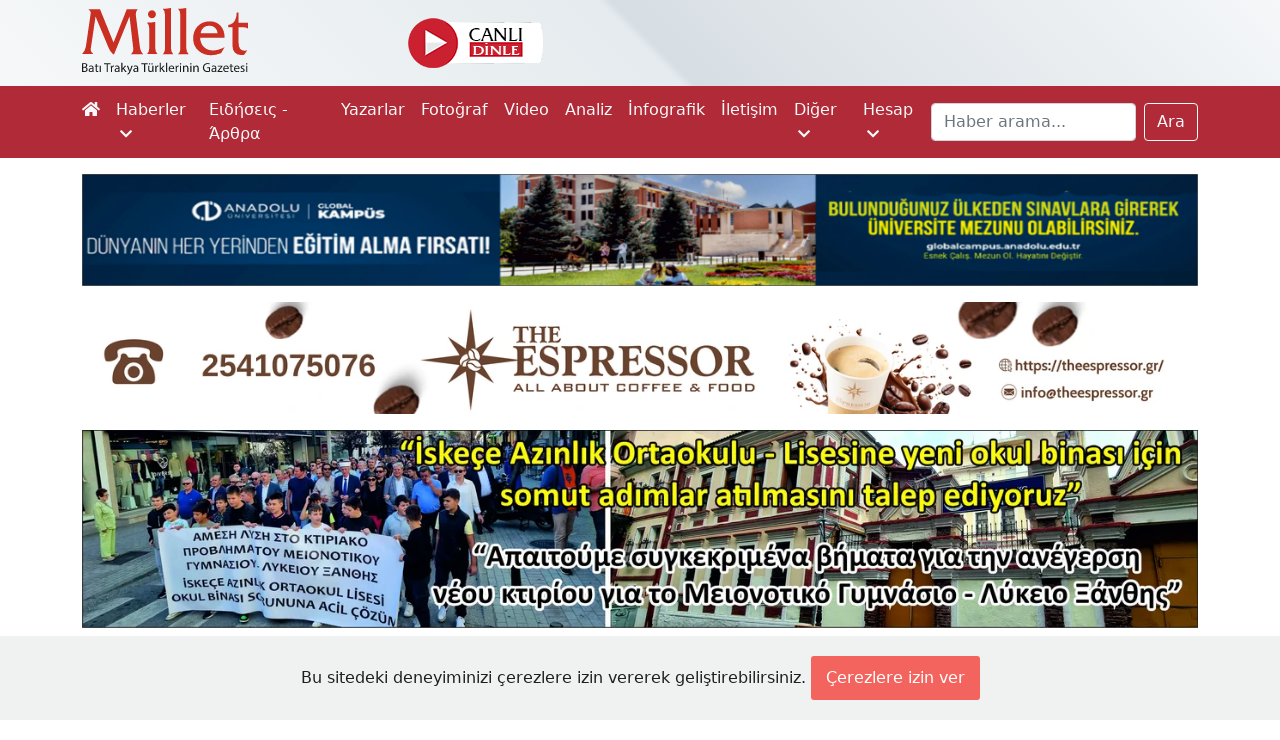

--- FILE ---
content_type: text/html; charset=UTF-8
request_url: https://www.milletgazetesi.gr/bati-trakya/bahce-duvari-araclarin-uzerine-devrildi
body_size: 8136
content:
<!DOCTYPE html>
<html lang="tr">
<head>

    <script async src="https://www.googletagmanager.com/gtag/js?id=G-KMEJJYX0SG"></script>
<script>
    window.dataLayer = window.dataLayer || [];
    function gtag(){dataLayer.push(arguments);}
    gtag('js', new Date());

    gtag('config', 'G-KMEJJYX0SG');
</script>

    <meta charset="utf-8">
    <meta name="viewport" content="width=device-width, initial-scale=1">

        <link rel="canonical" href="https://www.milletgazetesi.gr/bati-trakya/bahce-duvari-araclarin-uzerine-devrildi">

    <script async src="//www.instagram.com/embed.js"></script>

    <meta name="description" content="Bölgemizde etkili olan olumsuz hava koşulları İskeçe’de bir duvarın araçların üzerine devrilmesine sebep oldu.">

    <meta property="fb:app_id" content="423681712391408"/>
<meta property="og:url" content="https://www.milletgazetesi.gr/bati-trakya/bahce-duvari-araclarin-uzerine-devrildi"/>
<meta property="og:type" content="article"/>
<meta property="og:title" content="Bahçe duvarı araçların üzerine devrildi"/>

    <meta property="og:description" content="Bölgemizde etkili olan olumsuz hava koşulları İskeçe’de bir duvarın araçların üzerine devrilmesine sebep oldu."/>

    <meta property="og:image" content="https://www.milletgazetesi.gr/storage/images/articles/25246/bzs8WbCJnJ8CmNc4Y1kKxmiVKKcjQW6SfjsZSiGe.jpg"/>

    <meta name="twitter:card" content="summary_large_image"/>
<meta name="twitter:site" content="@milletmedia"/>
<meta name="twitter:creator" content="@milletmedia">
<meta name="twitter:title" content="Bahçe duvarı araçların üzerine devrildi"/>

    <meta name="twitter:description" content="Bölgemizde etkili olan olumsuz hava koşulları İskeçe’de bir duvarın araçların üzerine devrilmesine sebep oldu."/>

    <meta name="twitter:image" content="https://www.milletgazetesi.gr/storage/images/articles/25246/bzs8WbCJnJ8CmNc4Y1kKxmiVKKcjQW6SfjsZSiGe.jpg"/>
    <meta name="twitter:image:alt" content="Bahçe duvarı araçların üzerine devrildi"/>

    <title>Bahçe duvarı araçların üzerine devrildi - Millet Gazetesi</title>

    <link rel="shortcut icon" href="https://www.milletgazetesi.gr/favicon/favicon.ico" type="image/x-icon">
    <link rel="icon" href="https://www.milletgazetesi.gr/favicon/favicon.ico" type="image/x-icon">

    <link rel="stylesheet" href="https://cdnjs.cloudflare.com/ajax/libs/font-awesome/5.15.2/css/all.min.css" integrity="sha512-HK5fgLBL+xu6dm/Ii3z4xhlSUyZgTT9tuc/hSrtw6uzJOvgRr2a9jyxxT1ely+B+xFAmJKVSTbpM/CuL7qxO8w==" crossorigin="anonymous"/>
    <link href="/css/app.css" rel="stylesheet">
    <script data-ad-client="ca-pub-8968304487672528" async src="https://pagead2.googlesyndication.com/pagead/js/adsbygoogle.js"></script>

    <script type='text/javascript' src='https://platform-api.sharethis.com/js/sharethis.js#property=642b8f7b5d783b00125f1c2f&product=sop' async='async'></script>

    <script defer src="https://unpkg.com/alpinejs@3.2.1/dist/cdn.min.js"></script>

            <link rel="stylesheet" href="https://cdn.jsdelivr.net/gh/fancyapps/fancybox@3.5.7/dist/jquery.fancybox.min.css"/>

    <script type="application/ld+json">
    {
        "@context": "https://schema.org",
        "@type": "BreadcrumbList",
        "itemListElement": [
            {
                "@type": "ListItem",
                "position": 1,
                "name": "Batı Trakya",
                "item": "https://www.milletgazetesi.gr/bati-trakya"
            },
            {
                "@type": "ListItem",
                "position": 2,
                "name": "Bahçe duvarı araçların üzerine devrildi",
                "item": "https://www.milletgazetesi.gr/bati-trakya/bahce-duvari-araclarin-uzerine-devrildi"
            }
        ]
    }
</script>
    <script type="application/ld+json">
{
    "@context": "https://schema.org",
    "@type": "Article",
    "headline": "Bahçe duvarı araçların üzerine devrildi",
    "image": "https://www.milletgazetesi.gr/storage/images/articles/25246/bzs8WbCJnJ8CmNc4Y1kKxmiVKKcjQW6SfjsZSiGe.jpg",
    "author": "Bilal Budur",
    "editor": "Bilal Budur",
    "genre": "Batı Trakya",
    "keywords": "İskeçe hava bölge araç rüzgar",
    "wordcount": "253",
    "publisher": {
        "@type": "Organization",
        "name": "Millet Gazetesi",
        "logo": {
            "@type": "ImageObject",
            "url": "https://www.milletgazetesi.gr/storage/images/logo.png"
        }
    },
    "url": "http://www.milletgazetesi.gr",
    "mainEntityOfPage": {
        "@type": "WebPage",
        "@id": "https://www.milletgazetesi.gr/bati-trakya/bahce-duvari-araclarin-uzerine-devrildi"
    },
    "datePublished": "2022-01-12",
    "dateCreated": "2022-01-12",
    "dateModified": "2022-01-12",
    "description": "Bölgemizde etkili olan olumsuz hava koşulları İskeçe’de bir duvarın araçların üzerine devrilmesine sebep oldu.",
    "articleBody": "Bölgemizde etkili olan olumsuz hava koşulları İskeçe’de bir duvarın araçların üzerine devrilmesine sebep oldu.
İskeçe’de dünden beri etkili olan şiddetli rüzgâr birçok ağacın devrilmesine sebep olurken, çöp bidonlarının da yollarda savrulduğu görüldü.
Bir vatandaşın cep telefonuyla çektiği görüntü ise rüzgârın şiddetini ve verdiği hasarı gözler önüne serdi.
İskeçe’de Leoforos Stratou caddesinde bulunan bir evin arka bahçesinde araçların park alanında bulunan bahçe duvarının araçların üzerine devrilmesiyle araçlarda maddi hasar meydana geldi.
Bölgede şiddetli rüzgâr sebebiyle birçok küçük hasarın meydana geldiği belirtiliyor."
}
</script>
</head>
<body class="bg-white">

<div aria-live="polite" aria-atomic="true" class="position-relative" style="z-index: 9999">
    <div class="toast-container position-fixed top-0 end-0 p-3" id="toasts">
        
    </div>
</div>

<div id="header" class="container-fluid d-none d-xl-block">
    <div class="container">
        <div class="row py-2 justify-content-center justify-content-sm-start">
            <a href="https://www.milletgazetesi.gr" class="col-8 col-xl-2 text-center text-sm-start">
                <img src="https://www.milletgazetesi.gr/storage/images/milletgazetesi-logo.svg" class="img-fluid" alt="Millet gazetesi logo" width="170">
            </a>

            <div class="col d-flex justify-content-center align-items-center">
                <div class="row align-items-center">
                    <a href="https://www.cinarfm.gr/" class="col-auto" target="_blank">
                        <img src="https://www.milletgazetesi.gr/storage/images/listen-live.webp" alt="" width="135" height="50">
                    </a>

                    <div class="col-auto" style="width: 220px !important; height: 70px !important">
    <div class="h-100" x-data="{
            icon: '',
            temp: '',
            summary: '',
            city: '',
            load() {
                axios.get('https://www.milletgazetesi.gr/weather-forecast').then(res => {
                    this.icon = res.data.icon
                    this.temp = res.data.temp.replace('&deg;', '°')
                    this.summary = res.data.summary
                    this.city = 'İskeçe'
                })
            }
        }"
         x-init="load()"
         x-cloak
         x-show="temp"
         x-transition
    >
        <div class="d-flex align-items-center h-100">
            <div class="col-5">
                <div class="icon" x-html="icon"></div>
            </div>

            <div class="col">
                <div style="margin-top: -5px">
                    <div class="lh-sm fs-5" x-html="temp" style="font-weight: 500"></div>
                    <div class="small lh-sm" x-text="summary"></div>
                    <div class="small lh-sm" x-text="city"></div>
                </div>
            </div>
        </div>
    </div>
</div>

                </div>
            </div>

            <div class="col-auto d-flex justify-content-end align-items-center" style="width: 300px !important">
                <div class="sharethis-inline-follow-buttons w-100"></div>

            </div>
        </div>
    </div>
</div>

<nav class="navbar navbar-expand-xl navbar-dark bg-red-600 py-0 py-lg-1">
    <div class="container">
        <a class="navbar-brand d-flex py-2 flex-column d-xl-none" href="https://www.milletgazetesi.gr"><img src="https://www.milletgazetesi.gr/storage/images/milletgazetesi-logo-light.svg" class="img-fluid" alt="Millet gazetesi logo" width="120"></a>

    <button class="navbar-toggler" type="button" data-bs-toggle="collapse" data-bs-target="#main-navigation" aria-controls="main-navigation" aria-expanded="false" aria-label="Toggle main-navigation">
    <span class="navbar-toggler-icon"></span>
</button>

    <div class="collapse navbar-collapse mb-2 mb-xl-0" id="main-navigation">
    <ul class="navbar-nav me-auto">
    <li class="nav-item">
    <a class="nav-link ps-0 text-light" href="https://www.milletgazetesi.gr"><em class="fa fa-home d-none d-xl-inline-block"></em><span class="d-xl-none">Ana sayfa</span></a>
</li>
            <li class="nav-item dropdown">
    <a class="nav-link text-light" id="news" href="#" role="button" data-bs-toggle="dropdown" aria-expanded="false">
        Haberler <em class="fa fa-chevron-down ms-1 small"></em>
    </a>
    <ul
    class="dropdown-menu dropdown-menu-dark mt-1 bg-red-600"
    aria-labelledby="news">

    <li>
            <a class="dropdown-item py-2" href="https://www.milletgazetesi.gr/tum-haberler">Tüm haberler</a>
    </li>
                    <li>
            <a class="dropdown-item py-2" href="https://www.milletgazetesi.gr/bati-trakya">Batı Trakya</a>
    </li>
                    <li>
            <a class="dropdown-item py-2" href="https://www.milletgazetesi.gr/yunanistan">Yunanistan</a>
    </li>
                    <li>
            <a class="dropdown-item py-2" href="https://www.milletgazetesi.gr/turkiye">Türkiye</a>
    </li>
                    <li>
            <a class="dropdown-item py-2" href="https://www.milletgazetesi.gr/balkanlar">Balkanlar</a>
    </li>
                    <li>
            <a class="dropdown-item py-2" href="https://www.milletgazetesi.gr/dunya">Dünya</a>
    </li>
                    <li>
            <a class="dropdown-item py-2" href="https://www.milletgazetesi.gr/spor">Spor</a>
    </li>
</ul>
</li>
            <li class="nav-item">
    <a class="nav-link text-light" href="https://www.milletgazetesi.gr/yunanca">Ειδήσεις - Άρθρα</a>
</li>
            <li class="nav-item">
    <a class="nav-link text-light" href="https://www.milletgazetesi.gr/authors">Yazarlar</a>
</li>
            <li class="nav-item">
    <a class="nav-link text-light" href="https://www.milletgazetesi.gr/fotograf">Fotoğraf</a>
</li>
            <li class="nav-item">
    <a class="nav-link text-light" href="https://www.milletgazetesi.gr/video">Video</a>
</li>
            <li class="nav-item">
    <a class="nav-link text-light" href="https://www.milletgazetesi.gr/analiz">Analiz</a>
</li>
            <li class="nav-item">
    <a class="nav-link text-light" href="https://www.milletgazetesi.gr/infografik">İnfografik</a>
</li>
            <li class="nav-item">
    <a class="nav-link text-light" href="https://www.milletgazetesi.gr/contact">İletişim</a>
</li>

            <li class="nav-item dropdown">
    <a class="nav-link text-light" id="other" href="#" role="button" data-bs-toggle="dropdown" aria-expanded="false">
        Diğer <em class="fa fa-chevron-down ms-1 small"></em>
    </a>
    <ul
    class="dropdown-menu dropdown-menu-dark mt-1 bg-red-600"
    aria-labelledby="other">

    <li>
            <a class="dropdown-item py-2" href="https://www.milletgazetesi.gr/podcast">Podcast</a>
    </li>
                    <li>
            <a class="dropdown-item py-2" href="https://www.milletgazetesi.gr/kose-yazilari">Köşe Yazıları</a>
    </li>
                    <li>
            <a class="dropdown-item py-2" href="https://www.milletgazetesi.gr/kultur-sanat">Kültür - Sanat</a>
    </li>
                    <li>
            <a class="dropdown-item py-2" href="https://www.milletgazetesi.gr/tarih">Tarih</a>
    </li>
                    <li>
            <a class="dropdown-item py-2" href="https://www.milletgazetesi.gr/din-toplum">Din - Toplum</a>
    </li>
                    <li>
            <a class="dropdown-item py-2" href="https://www.milletgazetesi.gr/pomak-turkleri">Pomak Türkleri</a>
    </li>
                    <li>
            <a class="dropdown-item py-2" href="https://www.milletgazetesi.gr/portre">Portre</a>
    </li>
                    <li>
            <a class="dropdown-item py-2" href="https://www.milletgazetesi.gr/bilim-teknoloji">Bilim - Teklonoji</a>
    </li>
                    <li>
            <a class="dropdown-item py-2" href="https://www.milletgazetesi.gr/ekonomi">Ekonomi</a>
    </li>
                    <li>
            <a class="dropdown-item py-2" href="https://www.milletgazetesi.gr/saglik">Sağlık</a>
    </li>
                    <li>
            <a class="dropdown-item py-2" href="https://www.milletgazetesi.gr/milletin-hafizasi">Milletin Hafızası</a>
    </li>
</ul>
</li>

            <li class="nav-item dropdown">
    <a class="nav-link text-light" id="account" href="#" role="button" data-bs-toggle="dropdown" aria-expanded="false">
        Hesap <em class="fa fa-chevron-down ms-1 small"></em>
    </a>
    <ul
    class="dropdown-menu dropdown-menu-dark mt-1 bg-red-600"
    aria-labelledby="account">

    <li>
            <a class="dropdown-item py-2" href="https://www.milletgazetesi.gr/login">Giriş Yap</a>
    </li>
</ul>
</li>
</ul>

        <form class="d-flex" method="GET" action="https://www.milletgazetesi.gr/search">
            <label for="search" class="d-none">Ara</label>
            <input class="form-control me-2" id="search" type="search" value="" name="q" placeholder="Haber arama..." aria-label="Search">
            <button class="btn btn-outline-light" type="submit">Ara</button>
        </form>
</div>
    </div>
</nav>
    <!-- This a wide banner for homepage -->



















<!-- Kampus -->
<div class="container-fluid px-0 mt-3">
    <div class="container">
        <a href="https://global.anadolu.edu.tr/" target="_blank" class="d-none d-md-block">
            <img src="https://www.milletgazetesi.gr/storage/images/adv/kampus/wp-kampus-web.webp" class="img-fluid" alt="Anadolu Universitesi Kampus" width="1296" loading="lazy" decoding="async">
        </a>

        <!-- Mobile -->
        <a href="https://global.anadolu.edu.tr/" target="_blank" class="d-md-none">
            <img src="https://www.milletgazetesi.gr/storage/images/adv/kampus/wp-kampus-cep.webp" class="img-fluid" alt="Anadolu Universitesi Kampus" width="516" loading="lazy" decoding="async">
        </a>
    </div>
</div>

<!-- Espressor -->
<div class="container-fluid px-0 mt-3">
    <div class="container">
        <div class="d-none d-md-block">
            <img src="https://www.milletgazetesi.gr/storage/images/adv/espressor/espressor-lg.webp" class="img-fluid" alt="Espressor Coffee" width="1296" height="130" loading="lazy" decoding="async">
        </div>

        <!-- Mobile -->
        <div class="d-md-none">
            <img src="https://www.milletgazetesi.gr/storage/images/adv/espressor/espressor-sm.webp" class="img-fluid" alt="Espressor Coffee" width="516" height="103" loading="lazy" decoding="async">
        </div>
    </div>
</div>

<!-- Okul -->
<div class="container-fluid px-0 mt-3">
    <div class="container">
        <a href="https://www.milletgazetesi.gr/bati-trakya/iskece-azinlik-lisesine-yeni-okul-binasi-icin-somut-adim-atilmasini-talep-ediyoruz" class="d-none d-md-block">
            <img src="https://www.milletgazetesi.gr/storage/images/adv/okul/2024-11-21/pc.webp" class="img-fluid" alt="" width="1300" loading="lazy" decoding="async">
        </a>

        <!-- Mobile -->
        <a href="https://www.milletgazetesi.gr/bati-trakya/iskece-azinlik-lisesine-yeni-okul-binasi-icin-somut-adim-atilmasini-talep-ediyoruz" class="d-md-none">
            <img src="https://www.milletgazetesi.gr/storage/images/adv/okul/2024-11-21/mobile.webp" class="img-fluid" alt="" width="516" loading="lazy" decoding="async">
        </a>
    </div>
</div>

    <div class="container-fluid px-0 py-4 bg-white">
        <div class="container">

            <nav aria-label="breadcrumb">
    <ol class="breadcrumb">
        <li class="breadcrumb-item"><a href="https://www.milletgazetesi.gr">Ana sayfa</a></li>
                <li class="breadcrumb-item"><a href="https://www.milletgazetesi.gr/bati-trakya">Batı Trakya</a></li>
                <li class="breadcrumb-item active d-none d-md-inline-block" aria-current="page">Bahçe duvarı araçların üzerine devrildi</li>
    </ol>
</nav>

            <main class="row g-4">
                <div class="col-12 col-xl-8">
                    <article>
                        <h1 class="mb-3">Bahçe duvarı araçların üzerine devrildi</h1>
                        <p class="h5 mb-3">Bölgemizde etkili olan olumsuz hava koşulları İskeçe’de bir duvarın araçların üzerine devrilmesine sebep oldu.</p>

                        
                        <div class="d-flex flex-wrap align-items-center justify-content-between mb-3 text-muted">
                            <div class="d-flex align-items-center mb-3 mb-sm-0">
                                <a href="https://www.milletgazetesi.gr/bati-trakya" class="text-decoration-none">
                                    <span class="rounded text-light px-2 py-1" style="background-color: #13795b">Batı Trakya</span>
                                </a>
                                <span class="ms-3">12 Ocak 2022</span>
                            </div>

                            <div class="sharethis-inline-share-buttons"></div>
                            
                        </div>

                        <!-- Otopark -->






















                                                    <div class="ratio ratio-16x9 mb-4">
                                                                    <img src="https://www.milletgazetesi.gr/storage/images/articles/25246/bzs8WbCJnJ8CmNc4Y1kKxmiVKKcjQW6SfjsZSiGe.jpg" alt="Bahçe duvarı araçların üzerine devrildi" class="rounded">
                                                            </div>
                        
                        <div class="d-block text-wrap">
                            <p><strong><a class="text-decoration-none" href="https://www.milletgazetesi.gr/tag/bolge">Bölge</a>mizde etkili olan olumsuz <a class="text-decoration-none" href="https://www.milletgazetesi.gr/tag/hava">hava</a> koşulları <a class="text-decoration-none" href="https://www.milletgazetesi.gr/tag/iskece">İskeçe</a>’de bir duvarın <a class="text-decoration-none" href="https://www.milletgazetesi.gr/tag/arac">araç</a>ların üzerine devrilmesine sebep oldu.</strong></p>
<p><a class="text-decoration-none" href="https://www.milletgazetesi.gr/tag/iskece">İskeçe</a>’de dünden beri etkili olan şiddetli rüzgâr birçok ağacın devrilmesine sebep olurken, çöp bidonlarının da yollarda savrulduğu görüldü.</p>
<p>Bir vatandaşın cep telefonuyla çektiği görüntü ise rüzgârın şiddetini ve verdiği hasarı gözler önüne serdi.</p>
<p><a class="text-decoration-none" href="https://www.milletgazetesi.gr/tag/iskece">İskeçe</a>’de Leoforos Stratou caddesinde bulunan bir evin arka bahçesinde <a class="text-decoration-none" href="https://www.milletgazetesi.gr/tag/arac">araç</a>ların park alanında bulunan bahçe duvarının <a class="text-decoration-none" href="https://www.milletgazetesi.gr/tag/arac">araç</a>ların üzerine devrilmesiyle <a class="text-decoration-none" href="https://www.milletgazetesi.gr/tag/arac">araç</a>larda maddi hasar meydana geldi.</p>
<p><a class="text-decoration-none" href="https://www.milletgazetesi.gr/tag/bolge">Bölge</a>de şiddetli rüzgâr sebebiyle birçok küçük hasarın meydana geldiği belirtiliyor.</p>
                        </div>

                        <div class="d-flex justify-content-center">
                            <a href="https://news.google.com/publications/CAAqBwgKMKDPqgswndrCAw?ceid=TR:tr&oc=3" target="_blank" class="btn btn-outline-secondary d-flex align-items-center">
                                <img src="https://upload.wikimedia.org/wikipedia/commons/d/da/Google_News_icon.svg" alt="Google News Icon" width="36">
                                <span class="ms-3"><strong>Millet Gazetesi</strong>'ni Google haberlerde takip ediniz.</span>
                            </a>
                        </div>

                                            </article>

                    <!-- This is placed in news view at the very end of news content -->







<!-- BANDAK -->








<!-- REHA -->








<!-- Bayramoglu -->








<!-- Otopark -->








<!-- Agusoglou -->








<!-- Elections 2023 -->



















                    <div class="col-12 mt-3">
        <div class="d-flex mb-3" style="border-bottom: 2px solid #546e7a">
            <div class="position-relative mb-0 text-light fs-5 fw-bold text-decoration-none py-1 px-3" style="background-color: #546e7a">
                Benzer Haberler
                <span style="position: absolute; content: ''; top: 0; right: -8px; border-top: 8px solid #546e7a; border-right: 8px solid transparent;"></span>
            </div>
        </div>

        <div class="row row-cols-1 row-cols-lg-3 g-4">
                            <div class="col ">
                    <article class="card h-100 shadow-sm">
                        <a href="https://www.milletgazetesi.gr/bati-trakya/koyun-keci-cicegiyle-mucadele-kapsaminda-iskecede-araclar-dezenfekte-edilecek" class="ratio ratio-16x9 rounded-top">
                                                            <img src="https://www.milletgazetesi.gr/storage/images/articles/51768/md-1FSqsXy4mrmO0bAErCKSqQpazeqrc8M9w1jlV4ln.webp" alt="Koyun-keçi çiçeğiyle mücadele kapsamında İskeçe&#039;de araçlar dezenfekte edilecek" class="rounded-top">
                                                    </a>
                        <div class="card-body">
                            <div class="mb-2">
    <span class="badge rounded-pill" style="background-color: #13795b">
                Batı Trakya
    </span>
</div>
                            <p><a href="https://www.milletgazetesi.gr/bati-trakya/koyun-keci-cicegiyle-mucadele-kapsaminda-iskecede-araclar-dezenfekte-edilecek" class="text-dark text-decoration-none">Koyun-keçi çiçeğiyle mücadele kapsamında İskeçe&#039;de araçlar dezenfekte edilecek</a></p>
                            <div class="small text-secondary">8 Ekim 2025</div>
                        </div>
                    </article>
                </div>
                            <div class="col ">
                    <article class="card h-100 shadow-sm">
                        <a href="https://www.milletgazetesi.gr/yunanistan/11-haziran-2025-hava-durumu-bolgemizde-ruzgarli-ve-serin-bir-gun-bekleniyor" class="ratio ratio-16x9 rounded-top">
                                                            <img src="https://www.milletgazetesi.gr/storage/images/articles/49824/md-bp35aM6A1fs2hMw0Bd8FA1mRnBx4pbq7VLe2Orza.webp" alt="11 Haziran 2025 hava durumu: Bölgemizde rüzgarlı ve serin bir gün bekleniyor" class="rounded-top">
                                                    </a>
                        <div class="card-body">
                            <div class="mb-2">
    <span class="badge rounded-pill" style="background-color: #0d6efd">
                Yunanistan
    </span>
</div>
                            <p><a href="https://www.milletgazetesi.gr/yunanistan/11-haziran-2025-hava-durumu-bolgemizde-ruzgarli-ve-serin-bir-gun-bekleniyor" class="text-dark text-decoration-none">11 Haziran 2025 hava durumu: Bölgemizde rüzgarlı ve serin bir gün bekleniyor</a></p>
                            <div class="small text-secondary">11 Haziran 2025</div>
                        </div>
                    </article>
                </div>
                            <div class="col ">
                    <article class="card h-100 shadow-sm">
                        <a href="https://www.milletgazetesi.gr/yunanistan/afrika-tozu-ve-sicaklarla-bahar-havasi-devam-ediyor-hava-ne-zaman-degisiyor" class="ratio ratio-16x9 rounded-top">
                                                            <img src="https://www.milletgazetesi.gr/storage/images/articles/48890/md-x1zsHtfUz8KT28Tn4AayPcX0Nhwb9eRyPEZkhMLP.webp" alt="Afrika tozu ve sıcaklarla bahar havası devam ediyor – Hava ne zaman değişiyor? " class="rounded-top">
                                                    </a>
                        <div class="card-body">
                            <div class="mb-2">
    <span class="badge rounded-pill" style="background-color: #0d6efd">
                Yunanistan
    </span>
</div>
                            <p><a href="https://www.milletgazetesi.gr/yunanistan/afrika-tozu-ve-sicaklarla-bahar-havasi-devam-ediyor-hava-ne-zaman-degisiyor" class="text-dark text-decoration-none">Afrika tozu ve sıcaklarla bahar havası devam ediyor – Hava ne zaman değişiyor? </a></p>
                            <div class="small text-secondary">6 Mayıs 2025</div>
                        </div>
                    </article>
                </div>
                            <div class="col  d-none d-sm-block ">
                    <article class="card h-100 shadow-sm">
                        <a href="https://www.milletgazetesi.gr/yunanistan/podcast-dunya-yunanistan-ve-bati-trakyadan-haberler-x7-jhn" class="ratio ratio-16x9 rounded-top">
                                                            <img src="https://www.milletgazetesi.gr/storage/images/articles/47472/md-YUtgWUM7LDXJu6V7gMXW5xeK1Jbw5vid2e4ykwmA.webp" alt="Podcast | Dünya, Yunanistan ve Batı Trakya&#039;dan haberler" class="rounded-top">
                                                    </a>
                        <div class="card-body">
                            <div class="mb-2">
    <span class="badge rounded-pill" style="background-color: #0d6efd">
                Yunanistan
    </span>
</div>
                            <p><a href="https://www.milletgazetesi.gr/yunanistan/podcast-dunya-yunanistan-ve-bati-trakyadan-haberler-x7-jhn" class="text-dark text-decoration-none">Podcast | Dünya, Yunanistan ve Batı Trakya&#039;dan haberler</a></p>
                            <div class="small text-secondary">12 Mart 2025</div>
                        </div>
                    </article>
                </div>
                            <div class="col  d-none d-sm-block ">
                    <article class="card h-100 shadow-sm">
                        <a href="https://www.milletgazetesi.gr/yunanistan/bahar-geliyor-hava-sicakliklari-hizla-yukseliyor" class="ratio ratio-16x9 rounded-top">
                                                            <img src="https://www.milletgazetesi.gr/storage/images/articles/47286/md-dNuAY7hyvtykl2f7Mz2NwPYQrGUz0jQz3kwMiS4H.webp" alt="Bahar geliyor: Hava sıcaklıkları hızla yükseliyor!" class="rounded-top">
                                                    </a>
                        <div class="card-body">
                            <div class="mb-2">
    <span class="badge rounded-pill" style="background-color: #0d6efd">
                Yunanistan
    </span>
</div>
                            <p><a href="https://www.milletgazetesi.gr/yunanistan/bahar-geliyor-hava-sicakliklari-hizla-yukseliyor" class="text-dark text-decoration-none">Bahar geliyor: Hava sıcaklıkları hızla yükseliyor!</a></p>
                            <div class="small text-secondary">3 Mart 2025</div>
                        </div>
                    </article>
                </div>
                            <div class="col  d-none d-sm-block ">
                    <article class="card h-100 shadow-sm">
                        <a href="https://www.milletgazetesi.gr/yunanistan/kis-sertlesiyor-kuvvetli-ruzgarlar-ve-kar-yagisi-bekleniyor" class="ratio ratio-16x9 rounded-top">
                                                            <img src="https://www.milletgazetesi.gr/storage/images/articles/46796/md-8gDOTho5p0KApuzqXqrjoFHHxb01ohRCblK7NUsa.webp" alt="Kış sertleşiyor: Soğuk, kuvvetli rüzgarlar ve kar yağışı bekleniyor!" class="rounded-top">
                                                    </a>
                        <div class="card-body">
                            <div class="mb-2">
    <span class="badge rounded-pill" style="background-color: #0d6efd">
                Yunanistan
    </span>
</div>
                            <p><a href="https://www.milletgazetesi.gr/yunanistan/kis-sertlesiyor-kuvvetli-ruzgarlar-ve-kar-yagisi-bekleniyor" class="text-dark text-decoration-none">Kış sertleşiyor: Soğuk, kuvvetli rüzgarlar ve kar yağışı bekleniyor!</a></p>
                            <div class="small text-secondary">6 Şubat 2025</div>
                        </div>
                    </article>
                </div>
                            <div class="col  d-none d-sm-block ">
                    <article class="card h-100 shadow-sm">
                        <a href="https://www.milletgazetesi.gr/bati-trakya/iskeceli-genc-yeni-yilin-ilk-gununde-trafik-kazasinda-can-verdi" class="ratio ratio-16x9 rounded-top">
                                                            <img src="https://www.milletgazetesi.gr/storage/images/articles/46081/md-hnCXMp7tu7fFuBkrfHa6wtRh98Hsu1PY4w4OJBIO.webp" alt="İskeçeli genç yeni yılın ilk gününde trafik kazasında can verdi" class="rounded-top">
                                                    </a>
                        <div class="card-body">
                            <div class="mb-2">
    <span class="badge rounded-pill" style="background-color: #13795b">
                Batı Trakya
    </span>
</div>
                            <p><a href="https://www.milletgazetesi.gr/bati-trakya/iskeceli-genc-yeni-yilin-ilk-gununde-trafik-kazasinda-can-verdi" class="text-dark text-decoration-none">İskeçeli genç yeni yılın ilk gününde trafik kazasında can verdi</a></p>
                            <div class="small text-secondary">2 Ocak 2025</div>
                        </div>
                    </article>
                </div>
                            <div class="col  d-none d-sm-block ">
                    <article class="card h-100 shadow-sm">
                        <a href="https://www.milletgazetesi.gr/yunanistan/podcast-dunya-yunanistan-ve-bati-trakyadan-haberler-pzz" class="ratio ratio-16x9 rounded-top">
                                                            <img src="https://www.milletgazetesi.gr/storage/images/articles/46037/md-xLuLOzcpU9G5KM6F6gzCnQ6Vr4Xq4pqNGmPmqoNN.jpg" alt="Podcast | Dünya, Yunanistan ve Batı Trakya&#039;dan haberler " class="rounded-top">
                                                    </a>
                        <div class="card-body">
                            <div class="mb-2">
    <span class="badge rounded-pill" style="background-color: #0d6efd">
                Yunanistan
    </span>
</div>
                            <p><a href="https://www.milletgazetesi.gr/yunanistan/podcast-dunya-yunanistan-ve-bati-trakyadan-haberler-pzz" class="text-dark text-decoration-none">Podcast | Dünya, Yunanistan ve Batı Trakya&#039;dan haberler </a></p>
                            <div class="small text-secondary">30 Aralık 2024</div>
                        </div>
                    </article>
                </div>
                            <div class="col  d-none d-sm-block ">
                    <article class="card h-100 shadow-sm">
                        <a href="https://www.milletgazetesi.gr/yunanistan/bati-trakyada-olumsuz-hava-kosullari-trafigi-aksatti" class="ratio ratio-16x9 rounded-top">
                                                            <img src="https://www.milletgazetesi.gr/storage/images/articles/45996/md-5sbC9cQYsioPOjYpt7r0B0R0ooSKf7L6K0PBvyEs.webp" alt="Batı Trakya&#039;da olumsuz hava koşulları trafiği aksattı" class="rounded-top">
                                                    </a>
                        <div class="card-body">
                            <div class="mb-2">
    <span class="badge rounded-pill" style="background-color: #0d6efd">
                Yunanistan
    </span>
</div>
                            <p><a href="https://www.milletgazetesi.gr/yunanistan/bati-trakyada-olumsuz-hava-kosullari-trafigi-aksatti" class="text-dark text-decoration-none">Batı Trakya&#039;da olumsuz hava koşulları trafiği aksattı</a></p>
                            <div class="small text-secondary">27 Aralık 2024</div>
                        </div>
                    </article>
                </div>
                    </div>
    </div>

                    <div class="mt-3">
                        <div class="d-flex flex-row flex-wrap">
                                                            <a href="https://www.milletgazetesi.gr/tag/iskece">
                                    <span class="badge fs-6 fw-normal bg-secondary me-1 mb-1 text-wrap text-start">#İskeçe</span>
                                </a>
                                                            <a href="https://www.milletgazetesi.gr/tag/hava">
                                    <span class="badge fs-6 fw-normal bg-secondary me-1 mb-1 text-wrap text-start">#hava</span>
                                </a>
                                                            <a href="https://www.milletgazetesi.gr/tag/bolge">
                                    <span class="badge fs-6 fw-normal bg-secondary me-1 mb-1 text-wrap text-start">#bölge</span>
                                </a>
                                                            <a href="https://www.milletgazetesi.gr/tag/arac">
                                    <span class="badge fs-6 fw-normal bg-secondary me-1 mb-1 text-wrap text-start">#araç</span>
                                </a>
                                                            <a href="https://www.milletgazetesi.gr/tag/ruzgar">
                                    <span class="badge fs-6 fw-normal bg-secondary me-1 mb-1 text-wrap text-start">#rüzgar</span>
                                </a>
                                                    </div>
                    </div>
                </div>

                <div class="col-12 col-xl-4">
                    <div class="row gy-4 row-cols-1 align-items-start">

                        
                        
                        <!-- This is placed in news view at the very top of the right section -->

























<!-- Elections 2023 -->



















                        <div class="col">
                            <article class="card shadow-sm">
    <div class="card-header fw-bold">Güncel haberler</div>
            <a href="https://www.milletgazetesi.gr/bati-trakya/ova-kadinlar-kolundan-kuzey-makedonyaya-kultur-gezisi" class="ratio ratio-16x9">
                            <img src="https://www.milletgazetesi.gr/storage/images/articles/52196/md-IjYWII9iYVjqlweGjl7KMYnYKrZFJ3QSUjMpqzFi.webp" alt="Ova Kadınlar Kolu’ndan Kuzey Makedonya’ya Kültür Gezisi">
                    </a>
        <div class="card-body">
                            <div class=" border-bottom pb-2 mb-2 ">
                    <a href="https://www.milletgazetesi.gr/bati-trakya/ova-kadinlar-kolundan-kuzey-makedonyaya-kultur-gezisi" class="text-dark text-decoration-none">Ova Kadınlar Kolu’ndan Kuzey Makedonya’ya Kültür Gezisi</a>
                </div>
                            <div class=" border-bottom pb-2 mb-2 ">
                    <a href="https://www.milletgazetesi.gr/infografik/turk-basini-ve-sporuna-adanan-omur-burhan-felek" class="text-dark text-decoration-none">Türk basını ve sporuna adanan ömür: Burhan Felek</a>
                </div>
                            <div class=" border-bottom pb-2 mb-2 ">
                    <a href="https://www.milletgazetesi.gr/kultur-sanat/dunyada-bu-hafta-bir-dizi-etkinlik-sanatseverlerle-bulusacak-1" class="text-dark text-decoration-none">Dünyada bu hafta bir dizi etkinlik sanatseverlerle buluşacak</a>
                </div>
                            <div class=" border-bottom pb-2 mb-2 ">
                    <a href="https://www.milletgazetesi.gr/turkiye/unesco-15-araliki-dunya-turk-dili-ailesi-gunu-ilan-etti" class="text-dark text-decoration-none">UNESCO, 15 Aralık’ı &quot;Dünya Türk Dili Ailesi Günü&quot; ilan etti</a>
                </div>
                            <div class=" border-bottom pb-2 mb-2 ">
                    <a href="https://www.milletgazetesi.gr/dunya/filipinlerde-kalmaegi-tayfununda-26-kisi-hayatini-kaybetti" class="text-dark text-decoration-none">Filipinler&#039;de Kalmaegi Tayfunu&#039;nda 26 kişi hayatını kaybetti</a>
                </div>
                            <div class=" border-bottom pb-2 mb-2 ">
                    <a href="https://www.milletgazetesi.gr/yunanistan/selanikte-dev-ejder-bulundu" class="text-dark text-decoration-none">Selanik’te dev “ejder” bulundu</a>
                </div>
                            <div class=" border-bottom pb-2 mb-2 ">
                    <a href="https://www.milletgazetesi.gr/yunanistan/yunanistanda-israilli-turistlere-protesto" class="text-dark text-decoration-none">Yunanistan&#039;da İsrailli turistlere protesto</a>
                </div>
                            <div class=" border-bottom pb-2 mb-2 ">
                    <a href="https://www.milletgazetesi.gr/bati-trakya/kozlukebir-belediyesine-yeni-is-makinesi" class="text-dark text-decoration-none">Kozlukebir Belediyesi’ne yeni iş makinesi</a>
                </div>
                            <div class=" border-bottom pb-2 mb-2 ">
                    <a href="https://www.milletgazetesi.gr/dunya/erhurmandan-yunanistanisrail-projesine-sert-tepki-kibrisli-turkler-yine-yok-sayiliyor" class="text-dark text-decoration-none">Erhürman’dan Yunanistan–İsrail projesine sert tepki: ‘Kıbrıslı Türkler yine yok sayılıyor’”</a>
                </div>
                            <div class="">
                    <a href="https://www.milletgazetesi.gr/spor/vassilis-spanoulis-milli-takimla-sozlesme-uzatti" class="text-dark text-decoration-none">Vassilis Spanoulis milli takımla sözleşme uzattı</a>
                </div>
                    </div>
    </article>
                        </div>

                        <!-- This is placed in news view at the very bottom of the right section -->











<!-- Kurban -->






<!-- Kurban 2025 -->






<!-- Kampus -->
<div class="col">
    <a href="https://global.anadolu.edu.tr" target="_blank" class="ratio ratio-1x1">
        <img src="https://www.milletgazetesi.gr/storage/images/adv/kampus/wp-kampus-kare.webp" alt="Anadolu Universitesi Kampus" loading="lazy" decoding="async">
    </a>
</div>

<!-- Espressor -->
<div class="col">
    <div class="ratio ratio-1x1">
        <img src="https://www.milletgazetesi.gr/storage/images/adv/espressor/espressor-sq.webp" alt="Espressor Coffee" loading="lazy" decoding="async">
    </div>
</div>

<!-- Bayramoglu -->






<!-- Otopark -->






<!-- Agusogloy -->






                        <div class="col bg-white">
    <div class="ratio ratio-4x3">
        <script async src="https://pagead2.googlesyndication.com/pagead/js/adsbygoogle.js"></script>
        <!-- Slot 2 -->
        <ins class="adsbygoogle"

             data-ad-client="ca-pub-8968304487672528"
             data-ad-slot="4644909096"></ins>
        <script>
            (adsbygoogle = window.adsbygoogle || []).push({});
        </script>
    </div>
</div>
                    </div>
                </div>
            </main>

            
            
            
            
            
        </div>
    </div>
<div class="container-fluid px-0 py-3" style="background-color: #000">
    <div class="container">
        <div class="row g-4">
            <div class="col-12 col-sm-auto text-light">
                <img src="https://www.milletgazetesi.gr/storage/images/mobile.png" alt="Millet gazetesi logo" width="120" height="46">
                <div class="small text-gray-500 mt-3">&copy; 2025 Millet Media</div>
            </div>
            <div class="col-12 col-sm-auto d-flex flex-column text-light">
                <div class="h5 fw-bold border-bottom border-secondary pb-2">KÜNYE</div>

                <div>MİLLET MEDİA Kollektif Şirketi</div>
                <div><span class="text-gray-500">Genel Yayın Yönetmeni:</span> Cengiz ÖMER</div>
                <div><span class="text-gray-500">Yayın Koordinatörü:</span> Bilal BUDUR</div>
                <div><span class="text-gray-500">Adres:</span> Miaouli 7-9, Xanthi 67100, GREECE</div>
                <div><span class="text-gray-500">Tel:</span> +30 25410 77968</div>
                <div><span class="text-gray-500">E-posta:</span> info@milletgazetesi.gr</div>
            </div>
            <div class="col-12 col-sm-auto d-flex flex-column text-light">
                <div class="h5 fw-bold border-bottom border-secondary pb-2">ΤΑΥΤΟΤΗΤΑ</div>
                <div class="fw-bold">MİLLET MEDİA O.E.</div>

                <div><span class="text-gray-500">Υπεύθυνος - Διευθυντής:</span> ΟΜΕΡ ΖΕΝΓΚΙΣ</div>
                <div><span class="text-gray-500">Συντονιστής:</span> ΜΠΟΥΝΤΟΥΡ ΜΠΙΛΑΛ</div>
                <div><span class="text-gray-500">Διεύθυνση:</span> ΜΙΑΟΥΛΗ 7-9, ΞΑΝΘΗ 67100</div>
                <div><span class="text-gray-500">Τηλ:</span> +30 25410 77968</div>
                <div><span class="text-gray-500">Ηλ. Διεύθυνση:</span> info@milletgazetesi.gr</div>
            </div>
        </div>
    </div>
</div>
<div class="js-cookie-consent cookie-consent">

    <span class="cookie-consent__message">
        Bu sitedeki deneyiminizi çerezlere izin vererek geliştirebilirsiniz.
    </span>

    <button class="js-cookie-consent-agree cookie-consent__agree">
        Çerezlere izin ver
    </button>

</div>

    <script>

        window.laravelCookieConsent = (function () {

            const COOKIE_VALUE = 1;
            const COOKIE_DOMAIN = 'www.milletgazetesi.gr';

            function consentWithCookies() {
                setCookie('laravel_cookie_consent', COOKIE_VALUE, 7300);
                hideCookieDialog();
            }

            function cookieExists(name) {
                return (document.cookie.split('; ').indexOf(name + '=' + COOKIE_VALUE) !== -1);
            }

            function hideCookieDialog() {
                const dialogs = document.getElementsByClassName('js-cookie-consent');

                for (let i = 0; i < dialogs.length; ++i) {
                    dialogs[i].style.display = 'none';
                }
            }

            function setCookie(name, value, expirationInDays) {
                const date = new Date();
                date.setTime(date.getTime() + (expirationInDays * 24 * 60 * 60 * 1000));
                document.cookie = name + '=' + value
                    + ';expires=' + date.toUTCString()
                    + ';domain=' + COOKIE_DOMAIN
                    + ';path=/'
                    + ';samesite=lax';
            }

            if (cookieExists('laravel_cookie_consent')) {
                hideCookieDialog();
            }

            const buttons = document.getElementsByClassName('js-cookie-consent-agree');

            for (let i = 0; i < buttons.length; ++i) {
                buttons[i].addEventListener('click', consentWithCookies);
            }

            return {
                consentWithCookies: consentWithCookies,
                hideCookieDialog: hideCookieDialog
            };
        })();
    </script>



<script src="/js/app.js"></script>
    <script src="https://code.jquery.com/jquery-3.5.1.slim.min.js" integrity="sha256-4+XzXVhsDmqanXGHaHvgh1gMQKX40OUvDEBTu8JcmNs=" crossorigin="anonymous"></script>
    <script src="https://cdn.jsdelivr.net/gh/fancyapps/fancybox@3.5.7/dist/jquery.fancybox.min.js"></script>

    <script src="https://www.milletgazetesi.gr/js/twitter.js"></script>

</body>
</html>


--- FILE ---
content_type: text/html; charset=utf-8
request_url: https://www.google.com/recaptcha/api2/aframe
body_size: 250
content:
<!DOCTYPE HTML><html><head><meta http-equiv="content-type" content="text/html; charset=UTF-8"></head><body><script nonce="yjfV58ugFdu6zPAGv5e7YA">/** Anti-fraud and anti-abuse applications only. See google.com/recaptcha */ try{var clients={'sodar':'https://pagead2.googlesyndication.com/pagead/sodar?'};window.addEventListener("message",function(a){try{if(a.source===window.parent){var b=JSON.parse(a.data);var c=clients[b['id']];if(c){var d=document.createElement('img');d.src=c+b['params']+'&rc='+(localStorage.getItem("rc::a")?sessionStorage.getItem("rc::b"):"");window.document.body.appendChild(d);sessionStorage.setItem("rc::e",parseInt(sessionStorage.getItem("rc::e")||0)+1);localStorage.setItem("rc::h",'1762312505605');}}}catch(b){}});window.parent.postMessage("_grecaptcha_ready", "*");}catch(b){}</script></body></html>

--- FILE ---
content_type: application/javascript
request_url: https://www.milletgazetesi.gr/js/app.js
body_size: 66195
content:
/*! For license information please see app.js.LICENSE.txt */
(()=>{var t,e={988:(t,e,n)=>{n(213)},213:(t,e,n)=>{window._=n(543),window.axios=n(425),window.axios.defaults.headers.common["X-Requested-With"]="XMLHttpRequest",window.bootstrap=n(454)},526:(t,e)=>{"use strict";e.byteLength=function(t){var e=a(t),n=e[0],r=e[1];return 3*(n+r)/4-r},e.toByteArray=function(t){var e,n,o=a(t),s=o[0],u=o[1],c=new i(function(t,e,n){return 3*(e+n)/4-n}(0,s,u)),l=0,f=u>0?s-4:s;for(n=0;n<f;n+=4)e=r[t.charCodeAt(n)]<<18|r[t.charCodeAt(n+1)]<<12|r[t.charCodeAt(n+2)]<<6|r[t.charCodeAt(n+3)],c[l++]=e>>16&255,c[l++]=e>>8&255,c[l++]=255&e;2===u&&(e=r[t.charCodeAt(n)]<<2|r[t.charCodeAt(n+1)]>>4,c[l++]=255&e);1===u&&(e=r[t.charCodeAt(n)]<<10|r[t.charCodeAt(n+1)]<<4|r[t.charCodeAt(n+2)]>>2,c[l++]=e>>8&255,c[l++]=255&e);return c},e.fromByteArray=function(t){for(var e,r=t.length,i=r%3,o=[],s=16383,a=0,c=r-i;a<c;a+=s)o.push(u(t,a,a+s>c?c:a+s));1===i?(e=t[r-1],o.push(n[e>>2]+n[e<<4&63]+"==")):2===i&&(e=(t[r-2]<<8)+t[r-1],o.push(n[e>>10]+n[e>>4&63]+n[e<<2&63]+"="));return o.join("")};for(var n=[],r=[],i="undefined"!=typeof Uint8Array?Uint8Array:Array,o="ABCDEFGHIJKLMNOPQRSTUVWXYZabcdefghijklmnopqrstuvwxyz0123456789+/",s=0;s<64;++s)n[s]=o[s],r[o.charCodeAt(s)]=s;function a(t){var e=t.length;if(e%4>0)throw new Error("Invalid string. Length must be a multiple of 4");var n=t.indexOf("=");return-1===n&&(n=e),[n,n===e?0:4-n%4]}function u(t,e,r){for(var i,o,s=[],a=e;a<r;a+=3)i=(t[a]<<16&16711680)+(t[a+1]<<8&65280)+(255&t[a+2]),s.push(n[(o=i)>>18&63]+n[o>>12&63]+n[o>>6&63]+n[63&o]);return s.join("")}r["-".charCodeAt(0)]=62,r["_".charCodeAt(0)]=63},454:(t,e,n)=>{"use strict";n.r(e),n.d(e,{Alert:()=>Le,Button:()=>De,Carousel:()=>dn,Collapse:()=>Cn,Dropdown:()=>ar,Modal:()=>jr,Popover:()=>li,ScrollSpy:()=>Ti,Tab:()=>Ii,Toast:()=>Qi,Tooltip:()=>ei});var r={};n.r(r),n.d(r,{afterMain:()=>A,afterRead:()=>b,afterWrite:()=>x,applyStyles:()=>D,arrow:()=>Z,auto:()=>u,basePlacements:()=>c,beforeMain:()=>w,beforeRead:()=>_,beforeWrite:()=>T,bottom:()=>o,clippingParents:()=>h,computeStyles:()=>rt,createPopper:()=>Dt,createPopperBase:()=>jt,createPopperLite:()=>Pt,detectOverflow:()=>yt,end:()=>f,eventListeners:()=>ot,flip:()=>bt,hide:()=>At,left:()=>a,main:()=>E,modifierPhases:()=>S,offset:()=>Tt,placements:()=>m,popper:()=>d,popperGenerator:()=>Ct,popperOffsets:()=>Ot,preventOverflow:()=>xt,read:()=>y,reference:()=>g,right:()=>s,start:()=>l,top:()=>i,variationPlacements:()=>v,viewport:()=>p,write:()=>O});var i="top",o="bottom",s="right",a="left",u="auto",c=[i,o,s,a],l="start",f="end",h="clippingParents",p="viewport",d="popper",g="reference",v=c.reduce((function(t,e){return t.concat([e+"-"+l,e+"-"+f])}),[]),m=[].concat(c,[u]).reduce((function(t,e){return t.concat([e,e+"-"+l,e+"-"+f])}),[]),_="beforeRead",y="read",b="afterRead",w="beforeMain",E="main",A="afterMain",T="beforeWrite",O="write",x="afterWrite",S=[_,y,b,w,E,A,T,O,x];function R(t){return t?(t.nodeName||"").toLowerCase():null}function L(t){if(null==t)return window;if("[object Window]"!==t.toString()){var e=t.ownerDocument;return e&&e.defaultView||window}return t}function k(t){return t instanceof L(t).Element||t instanceof Element}function C(t){return t instanceof L(t).HTMLElement||t instanceof HTMLElement}function j(t){return"undefined"!=typeof ShadowRoot&&(t instanceof L(t).ShadowRoot||t instanceof ShadowRoot)}const D={name:"applyStyles",enabled:!0,phase:"write",fn:function(t){var e=t.state;Object.keys(e.elements).forEach((function(t){var n=e.styles[t]||{},r=e.attributes[t]||{},i=e.elements[t];C(i)&&R(i)&&(Object.assign(i.style,n),Object.keys(r).forEach((function(t){var e=r[t];!1===e?i.removeAttribute(t):i.setAttribute(t,!0===e?"":e)})))}))},effect:function(t){var e=t.state,n={popper:{position:e.options.strategy,left:"0",top:"0",margin:"0"},arrow:{position:"absolute"},reference:{}};return Object.assign(e.elements.popper.style,n.popper),e.styles=n,e.elements.arrow&&Object.assign(e.elements.arrow.style,n.arrow),function(){Object.keys(e.elements).forEach((function(t){var r=e.elements[t],i=e.attributes[t]||{},o=Object.keys(e.styles.hasOwnProperty(t)?e.styles[t]:n[t]).reduce((function(t,e){return t[e]="",t}),{});C(r)&&R(r)&&(Object.assign(r.style,o),Object.keys(i).forEach((function(t){r.removeAttribute(t)})))}))}},requires:["computeStyles"]};function P(t){return t.split("-")[0]}var N=Math.max,B=Math.min,I=Math.round;function U(){var t=navigator.userAgentData;return null!=t&&t.brands&&Array.isArray(t.brands)?t.brands.map((function(t){return t.brand+"/"+t.version})).join(" "):navigator.userAgent}function M(){return!/^((?!chrome|android).)*safari/i.test(U())}function F(t,e,n){void 0===e&&(e=!1),void 0===n&&(n=!1);var r=t.getBoundingClientRect(),i=1,o=1;e&&C(t)&&(i=t.offsetWidth>0&&I(r.width)/t.offsetWidth||1,o=t.offsetHeight>0&&I(r.height)/t.offsetHeight||1);var s=(k(t)?L(t):window).visualViewport,a=!M()&&n,u=(r.left+(a&&s?s.offsetLeft:0))/i,c=(r.top+(a&&s?s.offsetTop:0))/o,l=r.width/i,f=r.height/o;return{width:l,height:f,top:c,right:u+l,bottom:c+f,left:u,x:u,y:c}}function z(t){var e=F(t),n=t.offsetWidth,r=t.offsetHeight;return Math.abs(e.width-n)<=1&&(n=e.width),Math.abs(e.height-r)<=1&&(r=e.height),{x:t.offsetLeft,y:t.offsetTop,width:n,height:r}}function W(t,e){var n=e.getRootNode&&e.getRootNode();if(t.contains(e))return!0;if(n&&j(n)){var r=e;do{if(r&&t.isSameNode(r))return!0;r=r.parentNode||r.host}while(r)}return!1}function H(t){return L(t).getComputedStyle(t)}function q(t){return["table","td","th"].indexOf(R(t))>=0}function Y(t){return((k(t)?t.ownerDocument:t.document)||window.document).documentElement}function K(t){return"html"===R(t)?t:t.assignedSlot||t.parentNode||(j(t)?t.host:null)||Y(t)}function V(t){return C(t)&&"fixed"!==H(t).position?t.offsetParent:null}function $(t){for(var e=L(t),n=V(t);n&&q(n)&&"static"===H(n).position;)n=V(n);return n&&("html"===R(n)||"body"===R(n)&&"static"===H(n).position)?e:n||function(t){var e=/firefox/i.test(U());if(/Trident/i.test(U())&&C(t)&&"fixed"===H(t).position)return null;var n=K(t);for(j(n)&&(n=n.host);C(n)&&["html","body"].indexOf(R(n))<0;){var r=H(n);if("none"!==r.transform||"none"!==r.perspective||"paint"===r.contain||-1!==["transform","perspective"].indexOf(r.willChange)||e&&"filter"===r.willChange||e&&r.filter&&"none"!==r.filter)return n;n=n.parentNode}return null}(t)||e}function X(t){return["top","bottom"].indexOf(t)>=0?"x":"y"}function J(t,e,n){return N(t,B(e,n))}function Q(t){return Object.assign({},{top:0,right:0,bottom:0,left:0},t)}function G(t,e){return e.reduce((function(e,n){return e[n]=t,e}),{})}const Z={name:"arrow",enabled:!0,phase:"main",fn:function(t){var e,n=t.state,r=t.name,u=t.options,l=n.elements.arrow,f=n.modifiersData.popperOffsets,h=P(n.placement),p=X(h),d=[a,s].indexOf(h)>=0?"height":"width";if(l&&f){var g=function(t,e){return Q("number"!=typeof(t="function"==typeof t?t(Object.assign({},e.rects,{placement:e.placement})):t)?t:G(t,c))}(u.padding,n),v=z(l),m="y"===p?i:a,_="y"===p?o:s,y=n.rects.reference[d]+n.rects.reference[p]-f[p]-n.rects.popper[d],b=f[p]-n.rects.reference[p],w=$(l),E=w?"y"===p?w.clientHeight||0:w.clientWidth||0:0,A=y/2-b/2,T=g[m],O=E-v[d]-g[_],x=E/2-v[d]/2+A,S=J(T,x,O),R=p;n.modifiersData[r]=((e={})[R]=S,e.centerOffset=S-x,e)}},effect:function(t){var e=t.state,n=t.options.element,r=void 0===n?"[data-popper-arrow]":n;null!=r&&("string"!=typeof r||(r=e.elements.popper.querySelector(r)))&&W(e.elements.popper,r)&&(e.elements.arrow=r)},requires:["popperOffsets"],requiresIfExists:["preventOverflow"]};function tt(t){return t.split("-")[1]}var et={top:"auto",right:"auto",bottom:"auto",left:"auto"};function nt(t){var e,n=t.popper,r=t.popperRect,u=t.placement,c=t.variation,l=t.offsets,h=t.position,p=t.gpuAcceleration,d=t.adaptive,g=t.roundOffsets,v=t.isFixed,m=l.x,_=void 0===m?0:m,y=l.y,b=void 0===y?0:y,w="function"==typeof g?g({x:_,y:b}):{x:_,y:b};_=w.x,b=w.y;var E=l.hasOwnProperty("x"),A=l.hasOwnProperty("y"),T=a,O=i,x=window;if(d){var S=$(n),R="clientHeight",k="clientWidth";if(S===L(n)&&"static"!==H(S=Y(n)).position&&"absolute"===h&&(R="scrollHeight",k="scrollWidth"),u===i||(u===a||u===s)&&c===f)O=o,b-=(v&&S===x&&x.visualViewport?x.visualViewport.height:S[R])-r.height,b*=p?1:-1;if(u===a||(u===i||u===o)&&c===f)T=s,_-=(v&&S===x&&x.visualViewport?x.visualViewport.width:S[k])-r.width,_*=p?1:-1}var C,j=Object.assign({position:h},d&&et),D=!0===g?function(t,e){var n=t.x,r=t.y,i=e.devicePixelRatio||1;return{x:I(n*i)/i||0,y:I(r*i)/i||0}}({x:_,y:b},L(n)):{x:_,y:b};return _=D.x,b=D.y,p?Object.assign({},j,((C={})[O]=A?"0":"",C[T]=E?"0":"",C.transform=(x.devicePixelRatio||1)<=1?"translate("+_+"px, "+b+"px)":"translate3d("+_+"px, "+b+"px, 0)",C)):Object.assign({},j,((e={})[O]=A?b+"px":"",e[T]=E?_+"px":"",e.transform="",e))}const rt={name:"computeStyles",enabled:!0,phase:"beforeWrite",fn:function(t){var e=t.state,n=t.options,r=n.gpuAcceleration,i=void 0===r||r,o=n.adaptive,s=void 0===o||o,a=n.roundOffsets,u=void 0===a||a,c={placement:P(e.placement),variation:tt(e.placement),popper:e.elements.popper,popperRect:e.rects.popper,gpuAcceleration:i,isFixed:"fixed"===e.options.strategy};null!=e.modifiersData.popperOffsets&&(e.styles.popper=Object.assign({},e.styles.popper,nt(Object.assign({},c,{offsets:e.modifiersData.popperOffsets,position:e.options.strategy,adaptive:s,roundOffsets:u})))),null!=e.modifiersData.arrow&&(e.styles.arrow=Object.assign({},e.styles.arrow,nt(Object.assign({},c,{offsets:e.modifiersData.arrow,position:"absolute",adaptive:!1,roundOffsets:u})))),e.attributes.popper=Object.assign({},e.attributes.popper,{"data-popper-placement":e.placement})},data:{}};var it={passive:!0};const ot={name:"eventListeners",enabled:!0,phase:"write",fn:function(){},effect:function(t){var e=t.state,n=t.instance,r=t.options,i=r.scroll,o=void 0===i||i,s=r.resize,a=void 0===s||s,u=L(e.elements.popper),c=[].concat(e.scrollParents.reference,e.scrollParents.popper);return o&&c.forEach((function(t){t.addEventListener("scroll",n.update,it)})),a&&u.addEventListener("resize",n.update,it),function(){o&&c.forEach((function(t){t.removeEventListener("scroll",n.update,it)})),a&&u.removeEventListener("resize",n.update,it)}},data:{}};var st={left:"right",right:"left",bottom:"top",top:"bottom"};function at(t){return t.replace(/left|right|bottom|top/g,(function(t){return st[t]}))}var ut={start:"end",end:"start"};function ct(t){return t.replace(/start|end/g,(function(t){return ut[t]}))}function lt(t){var e=L(t);return{scrollLeft:e.pageXOffset,scrollTop:e.pageYOffset}}function ft(t){return F(Y(t)).left+lt(t).scrollLeft}function ht(t){var e=H(t),n=e.overflow,r=e.overflowX,i=e.overflowY;return/auto|scroll|overlay|hidden/.test(n+i+r)}function pt(t){return["html","body","#document"].indexOf(R(t))>=0?t.ownerDocument.body:C(t)&&ht(t)?t:pt(K(t))}function dt(t,e){var n;void 0===e&&(e=[]);var r=pt(t),i=r===(null==(n=t.ownerDocument)?void 0:n.body),o=L(r),s=i?[o].concat(o.visualViewport||[],ht(r)?r:[]):r,a=e.concat(s);return i?a:a.concat(dt(K(s)))}function gt(t){return Object.assign({},t,{left:t.x,top:t.y,right:t.x+t.width,bottom:t.y+t.height})}function vt(t,e,n){return e===p?gt(function(t,e){var n=L(t),r=Y(t),i=n.visualViewport,o=r.clientWidth,s=r.clientHeight,a=0,u=0;if(i){o=i.width,s=i.height;var c=M();(c||!c&&"fixed"===e)&&(a=i.offsetLeft,u=i.offsetTop)}return{width:o,height:s,x:a+ft(t),y:u}}(t,n)):k(e)?function(t,e){var n=F(t,!1,"fixed"===e);return n.top=n.top+t.clientTop,n.left=n.left+t.clientLeft,n.bottom=n.top+t.clientHeight,n.right=n.left+t.clientWidth,n.width=t.clientWidth,n.height=t.clientHeight,n.x=n.left,n.y=n.top,n}(e,n):gt(function(t){var e,n=Y(t),r=lt(t),i=null==(e=t.ownerDocument)?void 0:e.body,o=N(n.scrollWidth,n.clientWidth,i?i.scrollWidth:0,i?i.clientWidth:0),s=N(n.scrollHeight,n.clientHeight,i?i.scrollHeight:0,i?i.clientHeight:0),a=-r.scrollLeft+ft(t),u=-r.scrollTop;return"rtl"===H(i||n).direction&&(a+=N(n.clientWidth,i?i.clientWidth:0)-o),{width:o,height:s,x:a,y:u}}(Y(t)))}function mt(t,e,n,r){var i="clippingParents"===e?function(t){var e=dt(K(t)),n=["absolute","fixed"].indexOf(H(t).position)>=0&&C(t)?$(t):t;return k(n)?e.filter((function(t){return k(t)&&W(t,n)&&"body"!==R(t)})):[]}(t):[].concat(e),o=[].concat(i,[n]),s=o[0],a=o.reduce((function(e,n){var i=vt(t,n,r);return e.top=N(i.top,e.top),e.right=B(i.right,e.right),e.bottom=B(i.bottom,e.bottom),e.left=N(i.left,e.left),e}),vt(t,s,r));return a.width=a.right-a.left,a.height=a.bottom-a.top,a.x=a.left,a.y=a.top,a}function _t(t){var e,n=t.reference,r=t.element,u=t.placement,c=u?P(u):null,h=u?tt(u):null,p=n.x+n.width/2-r.width/2,d=n.y+n.height/2-r.height/2;switch(c){case i:e={x:p,y:n.y-r.height};break;case o:e={x:p,y:n.y+n.height};break;case s:e={x:n.x+n.width,y:d};break;case a:e={x:n.x-r.width,y:d};break;default:e={x:n.x,y:n.y}}var g=c?X(c):null;if(null!=g){var v="y"===g?"height":"width";switch(h){case l:e[g]=e[g]-(n[v]/2-r[v]/2);break;case f:e[g]=e[g]+(n[v]/2-r[v]/2)}}return e}function yt(t,e){void 0===e&&(e={});var n=e,r=n.placement,a=void 0===r?t.placement:r,u=n.strategy,l=void 0===u?t.strategy:u,f=n.boundary,v=void 0===f?h:f,m=n.rootBoundary,_=void 0===m?p:m,y=n.elementContext,b=void 0===y?d:y,w=n.altBoundary,E=void 0!==w&&w,A=n.padding,T=void 0===A?0:A,O=Q("number"!=typeof T?T:G(T,c)),x=b===d?g:d,S=t.rects.popper,R=t.elements[E?x:b],L=mt(k(R)?R:R.contextElement||Y(t.elements.popper),v,_,l),C=F(t.elements.reference),j=_t({reference:C,element:S,strategy:"absolute",placement:a}),D=gt(Object.assign({},S,j)),P=b===d?D:C,N={top:L.top-P.top+O.top,bottom:P.bottom-L.bottom+O.bottom,left:L.left-P.left+O.left,right:P.right-L.right+O.right},B=t.modifiersData.offset;if(b===d&&B){var I=B[a];Object.keys(N).forEach((function(t){var e=[s,o].indexOf(t)>=0?1:-1,n=[i,o].indexOf(t)>=0?"y":"x";N[t]+=I[n]*e}))}return N}const bt={name:"flip",enabled:!0,phase:"main",fn:function(t){var e=t.state,n=t.options,r=t.name;if(!e.modifiersData[r]._skip){for(var f=n.mainAxis,h=void 0===f||f,p=n.altAxis,d=void 0===p||p,g=n.fallbackPlacements,_=n.padding,y=n.boundary,b=n.rootBoundary,w=n.altBoundary,E=n.flipVariations,A=void 0===E||E,T=n.allowedAutoPlacements,O=e.options.placement,x=P(O),S=g||(x===O||!A?[at(O)]:function(t){if(P(t)===u)return[];var e=at(t);return[ct(t),e,ct(e)]}(O)),R=[O].concat(S).reduce((function(t,n){return t.concat(P(n)===u?function(t,e){void 0===e&&(e={});var n=e,r=n.placement,i=n.boundary,o=n.rootBoundary,s=n.padding,a=n.flipVariations,u=n.allowedAutoPlacements,l=void 0===u?m:u,f=tt(r),h=f?a?v:v.filter((function(t){return tt(t)===f})):c,p=h.filter((function(t){return l.indexOf(t)>=0}));0===p.length&&(p=h);var d=p.reduce((function(e,n){return e[n]=yt(t,{placement:n,boundary:i,rootBoundary:o,padding:s})[P(n)],e}),{});return Object.keys(d).sort((function(t,e){return d[t]-d[e]}))}(e,{placement:n,boundary:y,rootBoundary:b,padding:_,flipVariations:A,allowedAutoPlacements:T}):n)}),[]),L=e.rects.reference,k=e.rects.popper,C=new Map,j=!0,D=R[0],N=0;N<R.length;N++){var B=R[N],I=P(B),U=tt(B)===l,M=[i,o].indexOf(I)>=0,F=M?"width":"height",z=yt(e,{placement:B,boundary:y,rootBoundary:b,altBoundary:w,padding:_}),W=M?U?s:a:U?o:i;L[F]>k[F]&&(W=at(W));var H=at(W),q=[];if(h&&q.push(z[I]<=0),d&&q.push(z[W]<=0,z[H]<=0),q.every((function(t){return t}))){D=B,j=!1;break}C.set(B,q)}if(j)for(var Y=function(t){var e=R.find((function(e){var n=C.get(e);if(n)return n.slice(0,t).every((function(t){return t}))}));if(e)return D=e,"break"},K=A?3:1;K>0;K--){if("break"===Y(K))break}e.placement!==D&&(e.modifiersData[r]._skip=!0,e.placement=D,e.reset=!0)}},requiresIfExists:["offset"],data:{_skip:!1}};function wt(t,e,n){return void 0===n&&(n={x:0,y:0}),{top:t.top-e.height-n.y,right:t.right-e.width+n.x,bottom:t.bottom-e.height+n.y,left:t.left-e.width-n.x}}function Et(t){return[i,s,o,a].some((function(e){return t[e]>=0}))}const At={name:"hide",enabled:!0,phase:"main",requiresIfExists:["preventOverflow"],fn:function(t){var e=t.state,n=t.name,r=e.rects.reference,i=e.rects.popper,o=e.modifiersData.preventOverflow,s=yt(e,{elementContext:"reference"}),a=yt(e,{altBoundary:!0}),u=wt(s,r),c=wt(a,i,o),l=Et(u),f=Et(c);e.modifiersData[n]={referenceClippingOffsets:u,popperEscapeOffsets:c,isReferenceHidden:l,hasPopperEscaped:f},e.attributes.popper=Object.assign({},e.attributes.popper,{"data-popper-reference-hidden":l,"data-popper-escaped":f})}};const Tt={name:"offset",enabled:!0,phase:"main",requires:["popperOffsets"],fn:function(t){var e=t.state,n=t.options,r=t.name,o=n.offset,u=void 0===o?[0,0]:o,c=m.reduce((function(t,n){return t[n]=function(t,e,n){var r=P(t),o=[a,i].indexOf(r)>=0?-1:1,u="function"==typeof n?n(Object.assign({},e,{placement:t})):n,c=u[0],l=u[1];return c=c||0,l=(l||0)*o,[a,s].indexOf(r)>=0?{x:l,y:c}:{x:c,y:l}}(n,e.rects,u),t}),{}),l=c[e.placement],f=l.x,h=l.y;null!=e.modifiersData.popperOffsets&&(e.modifiersData.popperOffsets.x+=f,e.modifiersData.popperOffsets.y+=h),e.modifiersData[r]=c}};const Ot={name:"popperOffsets",enabled:!0,phase:"read",fn:function(t){var e=t.state,n=t.name;e.modifiersData[n]=_t({reference:e.rects.reference,element:e.rects.popper,strategy:"absolute",placement:e.placement})},data:{}};const xt={name:"preventOverflow",enabled:!0,phase:"main",fn:function(t){var e=t.state,n=t.options,r=t.name,u=n.mainAxis,c=void 0===u||u,f=n.altAxis,h=void 0!==f&&f,p=n.boundary,d=n.rootBoundary,g=n.altBoundary,v=n.padding,m=n.tether,_=void 0===m||m,y=n.tetherOffset,b=void 0===y?0:y,w=yt(e,{boundary:p,rootBoundary:d,padding:v,altBoundary:g}),E=P(e.placement),A=tt(e.placement),T=!A,O=X(E),x="x"===O?"y":"x",S=e.modifiersData.popperOffsets,R=e.rects.reference,L=e.rects.popper,k="function"==typeof b?b(Object.assign({},e.rects,{placement:e.placement})):b,C="number"==typeof k?{mainAxis:k,altAxis:k}:Object.assign({mainAxis:0,altAxis:0},k),j=e.modifiersData.offset?e.modifiersData.offset[e.placement]:null,D={x:0,y:0};if(S){if(c){var I,U="y"===O?i:a,M="y"===O?o:s,F="y"===O?"height":"width",W=S[O],H=W+w[U],q=W-w[M],Y=_?-L[F]/2:0,K=A===l?R[F]:L[F],V=A===l?-L[F]:-R[F],Q=e.elements.arrow,G=_&&Q?z(Q):{width:0,height:0},Z=e.modifiersData["arrow#persistent"]?e.modifiersData["arrow#persistent"].padding:{top:0,right:0,bottom:0,left:0},et=Z[U],nt=Z[M],rt=J(0,R[F],G[F]),it=T?R[F]/2-Y-rt-et-C.mainAxis:K-rt-et-C.mainAxis,ot=T?-R[F]/2+Y+rt+nt+C.mainAxis:V+rt+nt+C.mainAxis,st=e.elements.arrow&&$(e.elements.arrow),at=st?"y"===O?st.clientTop||0:st.clientLeft||0:0,ut=null!=(I=null==j?void 0:j[O])?I:0,ct=W+ot-ut,lt=J(_?B(H,W+it-ut-at):H,W,_?N(q,ct):q);S[O]=lt,D[O]=lt-W}if(h){var ft,ht="x"===O?i:a,pt="x"===O?o:s,dt=S[x],gt="y"===x?"height":"width",vt=dt+w[ht],mt=dt-w[pt],_t=-1!==[i,a].indexOf(E),bt=null!=(ft=null==j?void 0:j[x])?ft:0,wt=_t?vt:dt-R[gt]-L[gt]-bt+C.altAxis,Et=_t?dt+R[gt]+L[gt]-bt-C.altAxis:mt,At=_&&_t?function(t,e,n){var r=J(t,e,n);return r>n?n:r}(wt,dt,Et):J(_?wt:vt,dt,_?Et:mt);S[x]=At,D[x]=At-dt}e.modifiersData[r]=D}},requiresIfExists:["offset"]};function St(t,e,n){void 0===n&&(n=!1);var r,i,o=C(e),s=C(e)&&function(t){var e=t.getBoundingClientRect(),n=I(e.width)/t.offsetWidth||1,r=I(e.height)/t.offsetHeight||1;return 1!==n||1!==r}(e),a=Y(e),u=F(t,s,n),c={scrollLeft:0,scrollTop:0},l={x:0,y:0};return(o||!o&&!n)&&(("body"!==R(e)||ht(a))&&(c=(r=e)!==L(r)&&C(r)?{scrollLeft:(i=r).scrollLeft,scrollTop:i.scrollTop}:lt(r)),C(e)?((l=F(e,!0)).x+=e.clientLeft,l.y+=e.clientTop):a&&(l.x=ft(a))),{x:u.left+c.scrollLeft-l.x,y:u.top+c.scrollTop-l.y,width:u.width,height:u.height}}function Rt(t){var e=new Map,n=new Set,r=[];function i(t){n.add(t.name),[].concat(t.requires||[],t.requiresIfExists||[]).forEach((function(t){if(!n.has(t)){var r=e.get(t);r&&i(r)}})),r.push(t)}return t.forEach((function(t){e.set(t.name,t)})),t.forEach((function(t){n.has(t.name)||i(t)})),r}var Lt={placement:"bottom",modifiers:[],strategy:"absolute"};function kt(){for(var t=arguments.length,e=new Array(t),n=0;n<t;n++)e[n]=arguments[n];return!e.some((function(t){return!(t&&"function"==typeof t.getBoundingClientRect)}))}function Ct(t){void 0===t&&(t={});var e=t,n=e.defaultModifiers,r=void 0===n?[]:n,i=e.defaultOptions,o=void 0===i?Lt:i;return function(t,e,n){void 0===n&&(n=o);var i,s,a={placement:"bottom",orderedModifiers:[],options:Object.assign({},Lt,o),modifiersData:{},elements:{reference:t,popper:e},attributes:{},styles:{}},u=[],c=!1,l={state:a,setOptions:function(n){var i="function"==typeof n?n(a.options):n;f(),a.options=Object.assign({},o,a.options,i),a.scrollParents={reference:k(t)?dt(t):t.contextElement?dt(t.contextElement):[],popper:dt(e)};var s,c,h=function(t){var e=Rt(t);return S.reduce((function(t,n){return t.concat(e.filter((function(t){return t.phase===n})))}),[])}((s=[].concat(r,a.options.modifiers),c=s.reduce((function(t,e){var n=t[e.name];return t[e.name]=n?Object.assign({},n,e,{options:Object.assign({},n.options,e.options),data:Object.assign({},n.data,e.data)}):e,t}),{}),Object.keys(c).map((function(t){return c[t]}))));return a.orderedModifiers=h.filter((function(t){return t.enabled})),a.orderedModifiers.forEach((function(t){var e=t.name,n=t.options,r=void 0===n?{}:n,i=t.effect;if("function"==typeof i){var o=i({state:a,name:e,instance:l,options:r}),s=function(){};u.push(o||s)}})),l.update()},forceUpdate:function(){if(!c){var t=a.elements,e=t.reference,n=t.popper;if(kt(e,n)){a.rects={reference:St(e,$(n),"fixed"===a.options.strategy),popper:z(n)},a.reset=!1,a.placement=a.options.placement,a.orderedModifiers.forEach((function(t){return a.modifiersData[t.name]=Object.assign({},t.data)}));for(var r=0;r<a.orderedModifiers.length;r++)if(!0!==a.reset){var i=a.orderedModifiers[r],o=i.fn,s=i.options,u=void 0===s?{}:s,f=i.name;"function"==typeof o&&(a=o({state:a,options:u,name:f,instance:l})||a)}else a.reset=!1,r=-1}}},update:(i=function(){return new Promise((function(t){l.forceUpdate(),t(a)}))},function(){return s||(s=new Promise((function(t){Promise.resolve().then((function(){s=void 0,t(i())}))}))),s}),destroy:function(){f(),c=!0}};if(!kt(t,e))return l;function f(){u.forEach((function(t){return t()})),u=[]}return l.setOptions(n).then((function(t){!c&&n.onFirstUpdate&&n.onFirstUpdate(t)})),l}}var jt=Ct(),Dt=Ct({defaultModifiers:[ot,Ot,rt,D,Tt,bt,xt,Z,At]}),Pt=Ct({defaultModifiers:[ot,Ot,rt,D]});function Nt(t,e){for(var n=0;n<e.length;n++){var r=e[n];r.enumerable=r.enumerable||!1,r.configurable=!0,"value"in r&&(r.writable=!0),Object.defineProperty(t,r.key,r)}}function Bt(t,e,n){return e&&Nt(t.prototype,e),n&&Nt(t,n),t}function It(){return It=Object.assign||function(t){for(var e=1;e<arguments.length;e++){var n=arguments[e];for(var r in n)Object.prototype.hasOwnProperty.call(n,r)&&(t[r]=n[r])}return t},It.apply(this,arguments)}function Ut(t,e){t.prototype=Object.create(e.prototype),t.prototype.constructor=t,Mt(t,e)}function Mt(t,e){return Mt=Object.setPrototypeOf||function(t,e){return t.__proto__=e,t},Mt(t,e)}var Ft,zt,Wt="transitionend",Ht=function(t){do{t+=Math.floor(1e6*Math.random())}while(document.getElementById(t));return t},qt=function(t){var e=t.getAttribute("data-bs-target");if(!e||"#"===e){var n=t.getAttribute("href");if(!n||!n.includes("#")&&!n.startsWith("."))return null;n.includes("#")&&!n.startsWith("#")&&(n="#"+n.split("#")[1]),e=n&&"#"!==n?n.trim():null}return e},Yt=function(t){var e=qt(t);return e&&document.querySelector(e)?e:null},Kt=function(t){var e=qt(t);return e?document.querySelector(e):null},Vt=function(t){if(!t)return 0;var e=window.getComputedStyle(t),n=e.transitionDuration,r=e.transitionDelay,i=Number.parseFloat(n),o=Number.parseFloat(r);return i||o?(n=n.split(",")[0],r=r.split(",")[0],1e3*(Number.parseFloat(n)+Number.parseFloat(r))):0},$t=function(t){t.dispatchEvent(new Event(Wt))},Xt=function(t){return(t[0]||t).nodeType},Jt=function(t,e){var n=!1,r=e+5;t.addEventListener(Wt,(function e(){n=!0,t.removeEventListener(Wt,e)})),setTimeout((function(){n||$t(t)}),r)},Qt=function(t,e,n){Object.keys(n).forEach((function(r){var i,o=n[r],s=e[r],a=s&&Xt(s)?"element":null==(i=s)?""+i:{}.toString.call(i).match(/\s([a-z]+)/i)[1].toLowerCase();if(!new RegExp(o).test(a))throw new TypeError(t.toUpperCase()+': Option "'+r+'" provided type "'+a+'" but expected type "'+o+'".')}))},Gt=function(t){if(!t)return!1;if(t.style&&t.parentNode&&t.parentNode.style){var e=getComputedStyle(t),n=getComputedStyle(t.parentNode);return"none"!==e.display&&"none"!==n.display&&"hidden"!==e.visibility}return!1},Zt=function t(e){if(!document.documentElement.attachShadow)return null;if("function"==typeof e.getRootNode){var n=e.getRootNode();return n instanceof ShadowRoot?n:null}return e instanceof ShadowRoot?e:e.parentNode?t(e.parentNode):null},te=function(){return function(){}},ee=function(t){return t.offsetHeight},ne=function(){var t=window.jQuery;return t&&!document.body.hasAttribute("data-bs-no-jquery")?t:null},re="rtl"===document.documentElement.dir,ie=function(t,e){var n;n=function(){var n=ne();if(n){var r=n.fn[t];n.fn[t]=e.jQueryInterface,n.fn[t].Constructor=e,n.fn[t].noConflict=function(){return n.fn[t]=r,e.jQueryInterface}}},"loading"===document.readyState?document.addEventListener("DOMContentLoaded",n):n()},oe=(Ft={},zt=1,{set:function(t,e,n){void 0===t.bsKey&&(t.bsKey={key:e,id:zt},zt++),Ft[t.bsKey.id]=n},get:function(t,e){if(!t||void 0===t.bsKey)return null;var n=t.bsKey;return n.key===e?Ft[n.id]:null},delete:function(t,e){if(void 0!==t.bsKey){var n=t.bsKey;n.key===e&&(delete Ft[n.id],delete t.bsKey)}}}),se=function(t,e,n){oe.set(t,e,n)},ae=function(t,e){return oe.get(t,e)},ue=function(t,e){oe.delete(t,e)},ce=/[^.]*(?=\..*)\.|.*/,le=/\..*/,fe=/::\d+$/,he={},pe=1,de={mouseenter:"mouseover",mouseleave:"mouseout"},ge=new Set(["click","dblclick","mouseup","mousedown","contextmenu","mousewheel","DOMMouseScroll","mouseover","mouseout","mousemove","selectstart","selectend","keydown","keypress","keyup","orientationchange","touchstart","touchmove","touchend","touchcancel","pointerdown","pointermove","pointerup","pointerleave","pointercancel","gesturestart","gesturechange","gestureend","focus","blur","change","reset","select","submit","focusin","focusout","load","unload","beforeunload","resize","move","DOMContentLoaded","readystatechange","error","abort","scroll"]);function ve(t,e){return e&&e+"::"+pe++||t.uidEvent||pe++}function me(t){var e=ve(t);return t.uidEvent=e,he[e]=he[e]||{},he[e]}function _e(t,e,n){void 0===n&&(n=null);for(var r=Object.keys(t),i=0,o=r.length;i<o;i++){var s=t[r[i]];if(s.originalHandler===e&&s.delegationSelector===n)return s}return null}function ye(t,e,n){var r="string"==typeof e,i=r?n:e,o=t.replace(le,""),s=de[o];return s&&(o=s),ge.has(o)||(o=t),[r,i,o]}function be(t,e,n,r,i){if("string"==typeof e&&t){n||(n=r,r=null);var o=ye(e,n,r),s=o[0],a=o[1],u=o[2],c=me(t),l=c[u]||(c[u]={}),f=_e(l,a,s?n:null);if(f)f.oneOff=f.oneOff&&i;else{var h=ve(a,e.replace(ce,"")),p=s?function(t,e,n){return function r(i){for(var o=t.querySelectorAll(e),s=i.target;s&&s!==this;s=s.parentNode)for(var a=o.length;a--;)if(o[a]===s)return i.delegateTarget=s,r.oneOff&&Ee.off(t,i.type,n),n.apply(s,[i]);return null}}(t,n,r):function(t,e){return function n(r){return r.delegateTarget=t,n.oneOff&&Ee.off(t,r.type,e),e.apply(t,[r])}}(t,n);p.delegationSelector=s?n:null,p.originalHandler=a,p.oneOff=i,p.uidEvent=h,l[h]=p,t.addEventListener(u,p,s)}}}function we(t,e,n,r,i){var o=_e(e[n],r,i);o&&(t.removeEventListener(n,o,Boolean(i)),delete e[n][o.uidEvent])}var Ee={on:function(t,e,n,r){be(t,e,n,r,!1)},one:function(t,e,n,r){be(t,e,n,r,!0)},off:function(t,e,n,r){if("string"==typeof e&&t){var i=ye(e,n,r),o=i[0],s=i[1],a=i[2],u=a!==e,c=me(t),l=e.startsWith(".");if(void 0===s){l&&Object.keys(c).forEach((function(n){!function(t,e,n,r){var i=e[n]||{};Object.keys(i).forEach((function(o){if(o.includes(r)){var s=i[o];we(t,e,n,s.originalHandler,s.delegationSelector)}}))}(t,c,n,e.slice(1))}));var f=c[a]||{};Object.keys(f).forEach((function(n){var r=n.replace(fe,"");if(!u||e.includes(r)){var i=f[n];we(t,c,a,i.originalHandler,i.delegationSelector)}}))}else{if(!c||!c[a])return;we(t,c,a,s,o?n:null)}}},trigger:function(t,e,n){if("string"!=typeof e||!t)return null;var r,i=ne(),o=e.replace(le,""),s=e!==o,a=ge.has(o),u=!0,c=!0,l=!1,f=null;return s&&i&&(r=i.Event(e,n),i(t).trigger(r),u=!r.isPropagationStopped(),c=!r.isImmediatePropagationStopped(),l=r.isDefaultPrevented()),a?(f=document.createEvent("HTMLEvents")).initEvent(o,u,!0):f=new CustomEvent(e,{bubbles:u,cancelable:!0}),void 0!==n&&Object.keys(n).forEach((function(t){Object.defineProperty(f,t,{get:function(){return n[t]}})})),l&&f.preventDefault(),c&&t.dispatchEvent(f),f.defaultPrevented&&void 0!==r&&r.preventDefault(),f}},Ae=function(){function t(t){t&&(this._element=t,se(t,this.constructor.DATA_KEY,this))}return t.prototype.dispose=function(){ue(this._element,this.constructor.DATA_KEY),this._element=null},t.getInstance=function(t){return ae(t,this.DATA_KEY)},Bt(t,null,[{key:"VERSION",get:function(){return"5.0.0-beta2"}}]),t}(),Te="bs.alert",Oe="."+Te,xe="close"+Oe,Se="closed"+Oe,Re="click"+Oe+".data-api",Le=function(t){function e(){return t.apply(this,arguments)||this}Ut(e,t);var n=e.prototype;return n.close=function(t){var e=t?this._getRootElement(t):this._element,n=this._triggerCloseEvent(e);null===n||n.defaultPrevented||this._removeElement(e)},n._getRootElement=function(t){return Kt(t)||t.closest(".alert")},n._triggerCloseEvent=function(t){return Ee.trigger(t,xe)},n._removeElement=function(t){var e=this;if(t.classList.remove("show"),t.classList.contains("fade")){var n=Vt(t);Ee.one(t,"transitionend",(function(){return e._destroyElement(t)})),Jt(t,n)}else this._destroyElement(t)},n._destroyElement=function(t){t.parentNode&&t.parentNode.removeChild(t),Ee.trigger(t,Se)},e.jQueryInterface=function(t){return this.each((function(){var n=ae(this,Te);n||(n=new e(this)),"close"===t&&n[t](this)}))},e.handleDismiss=function(t){return function(e){e&&e.preventDefault(),t.close(this)}},Bt(e,null,[{key:"DATA_KEY",get:function(){return Te}}]),e}(Ae);Ee.on(document,Re,'[data-bs-dismiss="alert"]',Le.handleDismiss(new Le)),ie("alert",Le);var ke="bs.button",Ce='[data-bs-toggle="button"]',je="click"+("."+ke)+".data-api",De=function(t){function e(){return t.apply(this,arguments)||this}return Ut(e,t),e.prototype.toggle=function(){this._element.setAttribute("aria-pressed",this._element.classList.toggle("active"))},e.jQueryInterface=function(t){return this.each((function(){var n=ae(this,ke);n||(n=new e(this)),"toggle"===t&&n[t]()}))},Bt(e,null,[{key:"DATA_KEY",get:function(){return ke}}]),e}(Ae);function Pe(t){return"true"===t||"false"!==t&&(t===Number(t).toString()?Number(t):""===t||"null"===t?null:t)}function Ne(t){return t.replace(/[A-Z]/g,(function(t){return"-"+t.toLowerCase()}))}Ee.on(document,je,Ce,(function(t){t.preventDefault();var e=t.target.closest(Ce),n=ae(e,ke);n||(n=new De(e)),n.toggle()})),ie("button",De);var Be={setDataAttribute:function(t,e,n){t.setAttribute("data-bs-"+Ne(e),n)},removeDataAttribute:function(t,e){t.removeAttribute("data-bs-"+Ne(e))},getDataAttributes:function(t){if(!t)return{};var e={};return Object.keys(t.dataset).filter((function(t){return t.startsWith("bs")})).forEach((function(n){var r=n.replace(/^bs/,"");r=r.charAt(0).toLowerCase()+r.slice(1,r.length),e[r]=Pe(t.dataset[n])})),e},getDataAttribute:function(t,e){return Pe(t.getAttribute("data-bs-"+Ne(e)))},offset:function(t){var e=t.getBoundingClientRect();return{top:e.top+document.body.scrollTop,left:e.left+document.body.scrollLeft}},position:function(t){return{top:t.offsetTop,left:t.offsetLeft}}},Ie=function(t,e){var n;return void 0===e&&(e=document.documentElement),(n=[]).concat.apply(n,Element.prototype.querySelectorAll.call(e,t))},Ue=function(t,e){return void 0===e&&(e=document.documentElement),Element.prototype.querySelector.call(e,t)},Me=function(t,e){var n;return(n=[]).concat.apply(n,t.children).filter((function(t){return t.matches(e)}))},Fe=function(t,e){for(var n=[],r=t.parentNode;r&&r.nodeType===Node.ELEMENT_NODE&&3!==r.nodeType;)r.matches(e)&&n.push(r),r=r.parentNode;return n},ze=function(t,e){for(var n=t.previousElementSibling;n;){if(n.matches(e))return[n];n=n.previousElementSibling}return[]},We=function(t,e){for(var n=t.nextElementSibling;n;){if(n.matches(e))return[n];n=n.nextElementSibling}return[]},He="carousel",qe="bs.carousel",Ye="."+qe,Ke=".data-api",Ve={interval:5e3,keyboard:!0,slide:!1,pause:"hover",wrap:!0,touch:!0},$e={interval:"(number|boolean)",keyboard:"boolean",slide:"(boolean|string)",pause:"(string|boolean)",wrap:"boolean",touch:"boolean"},Xe="next",Je="prev",Qe="slide"+Ye,Ge="slid"+Ye,Ze="keydown"+Ye,tn="mouseenter"+Ye,en="mouseleave"+Ye,nn="touchstart"+Ye,rn="touchmove"+Ye,on="touchend"+Ye,sn="pointerdown"+Ye,an="pointerup"+Ye,un="dragstart"+Ye,cn="load"+Ye+Ke,ln="click"+Ye+Ke,fn="active",hn=".active.carousel-item",pn="touch",dn=function(t){function e(e,n){var r;return(r=t.call(this,e)||this)._items=null,r._interval=null,r._activeElement=null,r._isPaused=!1,r._isSliding=!1,r.touchTimeout=null,r.touchStartX=0,r.touchDeltaX=0,r._config=r._getConfig(n),r._indicatorsElement=Ue(".carousel-indicators",r._element),r._touchSupported="ontouchstart"in document.documentElement||navigator.maxTouchPoints>0,r._pointerEvent=Boolean(window.PointerEvent),r._addEventListeners(),r}Ut(e,t);var n=e.prototype;return n.next=function(){this._isSliding||this._slide(Xe)},n.nextWhenVisible=function(){!document.hidden&&Gt(this._element)&&this.next()},n.prev=function(){this._isSliding||this._slide(Je)},n.pause=function(t){t||(this._isPaused=!0),Ue(".carousel-item-next, .carousel-item-prev",this._element)&&($t(this._element),this.cycle(!0)),clearInterval(this._interval),this._interval=null},n.cycle=function(t){t||(this._isPaused=!1),this._interval&&(clearInterval(this._interval),this._interval=null),this._config&&this._config.interval&&!this._isPaused&&(this._updateInterval(),this._interval=setInterval((document.visibilityState?this.nextWhenVisible:this.next).bind(this),this._config.interval))},n.to=function(t){var e=this;this._activeElement=Ue(hn,this._element);var n=this._getItemIndex(this._activeElement);if(!(t>this._items.length-1||t<0))if(this._isSliding)Ee.one(this._element,Ge,(function(){return e.to(t)}));else{if(n===t)return this.pause(),void this.cycle();var r=t>n?Xe:Je;this._slide(r,this._items[t])}},n.dispose=function(){t.prototype.dispose.call(this),Ee.off(this._element,Ye),this._items=null,this._config=null,this._interval=null,this._isPaused=null,this._isSliding=null,this._activeElement=null,this._indicatorsElement=null},n._getConfig=function(t){return t=It({},Ve,t),Qt(He,t,$e),t},n._handleSwipe=function(){var t=Math.abs(this.touchDeltaX);if(!(t<=40)){var e=t/this.touchDeltaX;this.touchDeltaX=0,e>0&&(re?this.next():this.prev()),e<0&&(re?this.prev():this.next())}},n._addEventListeners=function(){var t=this;this._config.keyboard&&Ee.on(this._element,Ze,(function(e){return t._keydown(e)})),"hover"===this._config.pause&&(Ee.on(this._element,tn,(function(e){return t.pause(e)})),Ee.on(this._element,en,(function(e){return t.cycle(e)}))),this._config.touch&&this._touchSupported&&this._addTouchEventListeners()},n._addTouchEventListeners=function(){var t=this,e=function(e){!t._pointerEvent||"pen"!==e.pointerType&&e.pointerType!==pn?t._pointerEvent||(t.touchStartX=e.touches[0].clientX):t.touchStartX=e.clientX},n=function(e){!t._pointerEvent||"pen"!==e.pointerType&&e.pointerType!==pn||(t.touchDeltaX=e.clientX-t.touchStartX),t._handleSwipe(),"hover"===t._config.pause&&(t.pause(),t.touchTimeout&&clearTimeout(t.touchTimeout),t.touchTimeout=setTimeout((function(e){return t.cycle(e)}),500+t._config.interval))};Ie(".carousel-item img",this._element).forEach((function(t){Ee.on(t,un,(function(t){return t.preventDefault()}))})),this._pointerEvent?(Ee.on(this._element,sn,(function(t){return e(t)})),Ee.on(this._element,an,(function(t){return n(t)})),this._element.classList.add("pointer-event")):(Ee.on(this._element,nn,(function(t){return e(t)})),Ee.on(this._element,rn,(function(e){return function(e){e.touches&&e.touches.length>1?t.touchDeltaX=0:t.touchDeltaX=e.touches[0].clientX-t.touchStartX}(e)})),Ee.on(this._element,on,(function(t){return n(t)})))},n._keydown=function(t){/input|textarea/i.test(t.target.tagName)||("ArrowLeft"===t.key?(t.preventDefault(),re?this.next():this.prev()):"ArrowRight"===t.key&&(t.preventDefault(),re?this.prev():this.next()))},n._getItemIndex=function(t){return this._items=t&&t.parentNode?Ie(".carousel-item",t.parentNode):[],this._items.indexOf(t)},n._getItemByDirection=function(t,e){var n=t===Xe,r=t===Je,i=this._getItemIndex(e),o=this._items.length-1;if((r&&0===i||n&&i===o)&&!this._config.wrap)return e;var s=(i+(t===Je?-1:1))%this._items.length;return-1===s?this._items[this._items.length-1]:this._items[s]},n._triggerSlideEvent=function(t,e){var n=this._getItemIndex(t),r=this._getItemIndex(Ue(hn,this._element));return Ee.trigger(this._element,Qe,{relatedTarget:t,direction:e,from:r,to:n})},n._setActiveIndicatorElement=function(t){if(this._indicatorsElement){var e=Ue(".active",this._indicatorsElement);e.classList.remove(fn),e.removeAttribute("aria-current");for(var n=Ie("[data-bs-target]",this._indicatorsElement),r=0;r<n.length;r++)if(Number.parseInt(n[r].getAttribute("data-bs-slide-to"),10)===this._getItemIndex(t)){n[r].classList.add(fn),n[r].setAttribute("aria-current","true");break}}},n._updateInterval=function(){var t=this._activeElement||Ue(hn,this._element);if(t){var e=Number.parseInt(t.getAttribute("data-bs-interval"),10);e?(this._config.defaultInterval=this._config.defaultInterval||this._config.interval,this._config.interval=e):this._config.interval=this._config.defaultInterval||this._config.interval}},n._slide=function(t,e){var n=this,r=Ue(hn,this._element),i=this._getItemIndex(r),o=e||r&&this._getItemByDirection(t,r),s=this._getItemIndex(o),a=Boolean(this._interval),u=t===Xe?"carousel-item-start":"carousel-item-end",c=t===Xe?"carousel-item-next":"carousel-item-prev",l=t===Xe?"left":"right";if(o&&o.classList.contains(fn))this._isSliding=!1;else if(!this._triggerSlideEvent(o,l).defaultPrevented&&r&&o){if(this._isSliding=!0,a&&this.pause(),this._setActiveIndicatorElement(o),this._activeElement=o,this._element.classList.contains("slide")){o.classList.add(c),ee(o),r.classList.add(u),o.classList.add(u);var f=Vt(r);Ee.one(r,"transitionend",(function(){o.classList.remove(u,c),o.classList.add(fn),r.classList.remove(fn,c,u),n._isSliding=!1,setTimeout((function(){Ee.trigger(n._element,Ge,{relatedTarget:o,direction:l,from:i,to:s})}),0)})),Jt(r,f)}else r.classList.remove(fn),o.classList.add(fn),this._isSliding=!1,Ee.trigger(this._element,Ge,{relatedTarget:o,direction:l,from:i,to:s});a&&this.cycle()}},e.carouselInterface=function(t,n){var r=ae(t,qe),i=It({},Ve,Be.getDataAttributes(t));"object"==typeof n&&(i=It({},i,n));var o="string"==typeof n?n:i.slide;if(r||(r=new e(t,i)),"number"==typeof n)r.to(n);else if("string"==typeof o){if(void 0===r[o])throw new TypeError('No method named "'+o+'"');r[o]()}else i.interval&&i.ride&&(r.pause(),r.cycle())},e.jQueryInterface=function(t){return this.each((function(){e.carouselInterface(this,t)}))},e.dataApiClickHandler=function(t){var n=Kt(this);if(n&&n.classList.contains("carousel")){var r=It({},Be.getDataAttributes(n),Be.getDataAttributes(this)),i=this.getAttribute("data-bs-slide-to");i&&(r.interval=!1),e.carouselInterface(n,r),i&&ae(n,qe).to(i),t.preventDefault()}},Bt(e,null,[{key:"Default",get:function(){return Ve}},{key:"DATA_KEY",get:function(){return qe}}]),e}(Ae);Ee.on(document,ln,"[data-bs-slide], [data-bs-slide-to]",dn.dataApiClickHandler),Ee.on(window,cn,(function(){for(var t=Ie('[data-bs-ride="carousel"]'),e=0,n=t.length;e<n;e++)dn.carouselInterface(t[e],ae(t[e],qe))})),ie(He,dn);var gn="collapse",vn="bs.collapse",mn="."+vn,_n={toggle:!0,parent:""},yn={toggle:"boolean",parent:"(string|element)"},bn="show"+mn,wn="shown"+mn,En="hide"+mn,An="hidden"+mn,Tn="click"+mn+".data-api",On="show",xn="collapse",Sn="collapsing",Rn="collapsed",Ln="width",kn='[data-bs-toggle="collapse"]',Cn=function(t){function e(e,n){var r;(r=t.call(this,e)||this)._isTransitioning=!1,r._config=r._getConfig(n),r._triggerArray=Ie(kn+'[href="#'+e.id+'"],'+kn+'[data-bs-target="#'+e.id+'"]');for(var i=Ie(kn),o=0,s=i.length;o<s;o++){var a=i[o],u=Yt(a),c=Ie(u).filter((function(t){return t===e}));null!==u&&c.length&&(r._selector=u,r._triggerArray.push(a))}return r._parent=r._config.parent?r._getParent():null,r._config.parent||r._addAriaAndCollapsedClass(r._element,r._triggerArray),r._config.toggle&&r.toggle(),r}Ut(e,t);var n=e.prototype;return n.toggle=function(){this._element.classList.contains(On)?this.hide():this.show()},n.show=function(){var t=this;if(!this._isTransitioning&&!this._element.classList.contains(On)){var n,r;this._parent&&0===(n=Ie(".show, .collapsing",this._parent).filter((function(e){return"string"==typeof t._config.parent?e.getAttribute("data-bs-parent")===t._config.parent:e.classList.contains(xn)}))).length&&(n=null);var i=Ue(this._selector);if(n){var o=n.find((function(t){return i!==t}));if((r=o?ae(o,vn):null)&&r._isTransitioning)return}if(!Ee.trigger(this._element,bn).defaultPrevented){n&&n.forEach((function(t){i!==t&&e.collapseInterface(t,"hide"),r||se(t,vn,null)}));var s=this._getDimension();this._element.classList.remove(xn),this._element.classList.add(Sn),this._element.style[s]=0,this._triggerArray.length&&this._triggerArray.forEach((function(t){t.classList.remove(Rn),t.setAttribute("aria-expanded",!0)})),this.setTransitioning(!0);var a="scroll"+(s[0].toUpperCase()+s.slice(1)),u=Vt(this._element);Ee.one(this._element,"transitionend",(function(){t._element.classList.remove(Sn),t._element.classList.add(xn,On),t._element.style[s]="",t.setTransitioning(!1),Ee.trigger(t._element,wn)})),Jt(this._element,u),this._element.style[s]=this._element[a]+"px"}}},n.hide=function(){var t=this;if(!this._isTransitioning&&this._element.classList.contains(On)&&!Ee.trigger(this._element,En).defaultPrevented){var e=this._getDimension();this._element.style[e]=this._element.getBoundingClientRect()[e]+"px",ee(this._element),this._element.classList.add(Sn),this._element.classList.remove(xn,On);var n=this._triggerArray.length;if(n>0)for(var r=0;r<n;r++){var i=this._triggerArray[r],o=Kt(i);o&&!o.classList.contains(On)&&(i.classList.add(Rn),i.setAttribute("aria-expanded",!1))}this.setTransitioning(!0);this._element.style[e]="";var s=Vt(this._element);Ee.one(this._element,"transitionend",(function(){t.setTransitioning(!1),t._element.classList.remove(Sn),t._element.classList.add(xn),Ee.trigger(t._element,An)})),Jt(this._element,s)}},n.setTransitioning=function(t){this._isTransitioning=t},n.dispose=function(){t.prototype.dispose.call(this),this._config=null,this._parent=null,this._triggerArray=null,this._isTransitioning=null},n._getConfig=function(t){return(t=It({},_n,t)).toggle=Boolean(t.toggle),Qt(gn,t,yn),t},n._getDimension=function(){return this._element.classList.contains(Ln)?Ln:"height"},n._getParent=function(){var t=this,e=this._config.parent;return Xt(e)?void 0===e.jquery&&void 0===e[0]||(e=e[0]):e=Ue(e),Ie(kn+'[data-bs-parent="'+e+'"]',e).forEach((function(e){var n=Kt(e);t._addAriaAndCollapsedClass(n,[e])})),e},n._addAriaAndCollapsedClass=function(t,e){if(t&&e.length){var n=t.classList.contains(On);e.forEach((function(t){n?t.classList.remove(Rn):t.classList.add(Rn),t.setAttribute("aria-expanded",n)}))}},e.collapseInterface=function(t,n){var r=ae(t,vn),i=It({},_n,Be.getDataAttributes(t),"object"==typeof n&&n?n:{});if(!r&&i.toggle&&"string"==typeof n&&/show|hide/.test(n)&&(i.toggle=!1),r||(r=new e(t,i)),"string"==typeof n){if(void 0===r[n])throw new TypeError('No method named "'+n+'"');r[n]()}},e.jQueryInterface=function(t){return this.each((function(){e.collapseInterface(this,t)}))},Bt(e,null,[{key:"Default",get:function(){return _n}},{key:"DATA_KEY",get:function(){return vn}}]),e}(Ae);Ee.on(document,Tn,kn,(function(t){("A"===t.target.tagName||t.delegateTarget&&"A"===t.delegateTarget.tagName)&&t.preventDefault();var e=Be.getDataAttributes(this),n=Yt(this);Ie(n).forEach((function(t){var n,r=ae(t,vn);r?(null===r._parent&&"string"==typeof e.parent&&(r._config.parent=e.parent,r._parent=r._getParent()),n="toggle"):n=e,Cn.collapseInterface(t,n)}))})),ie(gn,Cn);var jn="dropdown",Dn="bs.dropdown",Pn="."+Dn,Nn=".data-api",Bn="Escape",In="Space",Un="ArrowUp",Mn="ArrowDown",Fn=new RegExp(Un+"|"+Mn+"|"+Bn),zn="hide"+Pn,Wn="hidden"+Pn,Hn="show"+Pn,qn="shown"+Pn,Yn="click"+Pn,Kn="click"+Pn+Nn,Vn="keydown"+Pn+Nn,$n="keyup"+Pn+Nn,Xn="disabled",Jn="show",Qn='[data-bs-toggle="dropdown"]',Gn=".dropdown-menu",Zn=re?"top-end":"top-start",tr=re?"top-start":"top-end",er=re?"bottom-end":"bottom-start",nr=re?"bottom-start":"bottom-end",rr=re?"left-start":"right-start",ir=re?"right-start":"left-start",or={offset:[0,2],flip:!0,boundary:"clippingParents",reference:"toggle",display:"dynamic",popperConfig:null},sr={offset:"(array|string|function)",flip:"boolean",boundary:"(string|element)",reference:"(string|element|object)",display:"string",popperConfig:"(null|object|function)"},ar=function(t){function e(e,n){var r;return(r=t.call(this,e)||this)._popper=null,r._config=r._getConfig(n),r._menu=r._getMenuElement(),r._inNavbar=r._detectNavbar(),r._addEventListeners(),r}Ut(e,t);var n=e.prototype;return n.toggle=function(){if(!this._element.disabled&&!this._element.classList.contains(Xn)){var t=this._element.classList.contains(Jn);e.clearMenus(),t||this.show()}},n.show=function(){if(!(this._element.disabled||this._element.classList.contains(Xn)||this._menu.classList.contains(Jn))){var t=e.getParentFromElement(this._element),n={relatedTarget:this._element};if(!Ee.trigger(this._element,Hn,n).defaultPrevented){if(this._inNavbar)Be.setDataAttribute(this._menu,"popper","none");else{0;var r=this._element;"parent"===this._config.reference?r=t:Xt(this._config.reference)?(r=this._config.reference,void 0!==this._config.reference.jquery&&(r=this._config.reference[0])):"object"==typeof this._config.reference&&(r=this._config.reference);var i=this._getPopperConfig(),o=i.modifiers.find((function(t){return"applyStyles"===t.name&&!1===t.enabled}));this._popper=Dt(r,this._menu,i),o&&Be.setDataAttribute(this._menu,"popper","static")}var s;if("ontouchstart"in document.documentElement&&!t.closest(".navbar-nav"))(s=[]).concat.apply(s,document.body.children).forEach((function(t){return Ee.on(t,"mouseover",null,(function(){}))}));this._element.focus(),this._element.setAttribute("aria-expanded",!0),this._menu.classList.toggle(Jn),this._element.classList.toggle(Jn),Ee.trigger(this._element,qn,n)}}},n.hide=function(){if(!this._element.disabled&&!this._element.classList.contains(Xn)&&this._menu.classList.contains(Jn)){var t={relatedTarget:this._element};Ee.trigger(this._element,zn,t).defaultPrevented||(this._popper&&this._popper.destroy(),this._menu.classList.toggle(Jn),this._element.classList.toggle(Jn),Be.removeDataAttribute(this._menu,"popper"),Ee.trigger(this._element,Wn,t))}},n.dispose=function(){t.prototype.dispose.call(this),Ee.off(this._element,Pn),this._menu=null,this._popper&&(this._popper.destroy(),this._popper=null)},n.update=function(){this._inNavbar=this._detectNavbar(),this._popper&&this._popper.update()},n._addEventListeners=function(){var t=this;Ee.on(this._element,Yn,(function(e){e.preventDefault(),e.stopPropagation(),t.toggle()}))},n._getConfig=function(t){if(t=It({},this.constructor.Default,Be.getDataAttributes(this._element),t),Qt(jn,t,this.constructor.DefaultType),"object"==typeof t.reference&&!Xt(t.reference)&&"function"!=typeof t.reference.getBoundingClientRect)throw new TypeError(jn.toUpperCase()+': Option "reference" provided type "object" without a required "getBoundingClientRect" method.');return t},n._getMenuElement=function(){return We(this._element,Gn)[0]},n._getPlacement=function(){var t=this._element.parentNode;if(t.classList.contains("dropend"))return rr;if(t.classList.contains("dropstart"))return ir;var e="end"===getComputedStyle(this._menu).getPropertyValue("--bs-position").trim();return t.classList.contains("dropup")?e?tr:Zn:e?nr:er},n._detectNavbar=function(){return null!==this._element.closest(".navbar")},n._getOffset=function(){var t=this,e=this._config.offset;return"string"==typeof e?e.split(",").map((function(t){return Number.parseInt(t,10)})):"function"==typeof e?function(n){return e(n,t._element)}:e},n._getPopperConfig=function(){var t={placement:this._getPlacement(),modifiers:[{name:"preventOverflow",options:{altBoundary:this._config.flip,boundary:this._config.boundary}},{name:"offset",options:{offset:this._getOffset()}}]};return"static"===this._config.display&&(t.modifiers=[{name:"applyStyles",enabled:!1}]),It({},t,"function"==typeof this._config.popperConfig?this._config.popperConfig(t):this._config.popperConfig)},e.dropdownInterface=function(t,n){var r=ae(t,Dn);if(r||(r=new e(t,"object"==typeof n?n:null)),"string"==typeof n){if(void 0===r[n])throw new TypeError('No method named "'+n+'"');r[n]()}},e.jQueryInterface=function(t){return this.each((function(){e.dropdownInterface(this,t)}))},e.clearMenus=function(t){if(!t||2!==t.button&&("keyup"!==t.type||"Tab"===t.key))for(var e=Ie(Qn),n=0,r=e.length;n<r;n++){var i=ae(e[n],Dn),o={relatedTarget:e[n]};if(t&&"click"===t.type&&(o.clickEvent=t),i){var s=i._menu;if(e[n].classList.contains(Jn))if(!(t&&("click"===t.type&&/input|textarea/i.test(t.target.tagName)||"keyup"===t.type&&"Tab"===t.key)&&s.contains(t.target)))if(!Ee.trigger(e[n],zn,o).defaultPrevented){var a;if("ontouchstart"in document.documentElement)(a=[]).concat.apply(a,document.body.children).forEach((function(t){return Ee.off(t,"mouseover",null,(function(){}))}));e[n].setAttribute("aria-expanded","false"),i._popper&&i._popper.destroy(),s.classList.remove(Jn),e[n].classList.remove(Jn),Be.removeDataAttribute(s,"popper"),Ee.trigger(e[n],Wn,o)}}}},e.getParentFromElement=function(t){return Kt(t)||t.parentNode},e.dataApiKeydownHandler=function(t){if(!(/input|textarea/i.test(t.target.tagName)?t.key===In||t.key!==Bn&&(t.key!==Mn&&t.key!==Un||t.target.closest(Gn)):!Fn.test(t.key))&&(t.preventDefault(),t.stopPropagation(),!this.disabled&&!this.classList.contains(Xn))){var n=e.getParentFromElement(this),r=this.classList.contains(Jn);if(t.key===Bn)return(this.matches(Qn)?this:ze(this,Qn)[0]).focus(),void e.clearMenus();if(r||t.key!==Un&&t.key!==Mn)if(r&&t.key!==In){var i=Ie(".dropdown-menu .dropdown-item:not(.disabled):not(:disabled)",n).filter(Gt);if(i.length){var o=i.indexOf(t.target);t.key===Un&&o>0&&o--,t.key===Mn&&o<i.length-1&&o++,i[o=-1===o?0:o].focus()}}else e.clearMenus();else(this.matches(Qn)?this:ze(this,Qn)[0]).click()}},Bt(e,null,[{key:"Default",get:function(){return or}},{key:"DefaultType",get:function(){return sr}},{key:"DATA_KEY",get:function(){return Dn}}]),e}(Ae);Ee.on(document,Vn,Qn,ar.dataApiKeydownHandler),Ee.on(document,Vn,Gn,ar.dataApiKeydownHandler),Ee.on(document,Kn,ar.clearMenus),Ee.on(document,$n,ar.clearMenus),Ee.on(document,Kn,Qn,(function(t){t.preventDefault(),t.stopPropagation(),ar.dropdownInterface(this,"toggle")})),Ee.on(document,Kn,".dropdown form",(function(t){return t.stopPropagation()})),ie(jn,ar);var ur="modal",cr="bs.modal",lr="."+cr,fr="Escape",hr={backdrop:!0,keyboard:!0,focus:!0},pr={backdrop:"(boolean|string)",keyboard:"boolean",focus:"boolean"},dr="hide"+lr,gr="hidePrevented"+lr,vr="hidden"+lr,mr="show"+lr,_r="shown"+lr,yr="focusin"+lr,br="resize"+lr,wr="click.dismiss"+lr,Er="keydown.dismiss"+lr,Ar="mouseup.dismiss"+lr,Tr="mousedown.dismiss"+lr,Or="click"+lr+".data-api",xr="modal-open",Sr="fade",Rr="show",Lr="modal-static",kr=".fixed-top, .fixed-bottom, .is-fixed, .sticky-top",Cr=".sticky-top",jr=function(t){function e(e,n){var r;return(r=t.call(this,e)||this)._config=r._getConfig(n),r._dialog=Ue(".modal-dialog",e),r._backdrop=null,r._isShown=!1,r._isBodyOverflowing=!1,r._ignoreBackdropClick=!1,r._isTransitioning=!1,r._scrollbarWidth=0,r}Ut(e,t);var n=e.prototype;return n.toggle=function(t){return this._isShown?this.hide():this.show(t)},n.show=function(t){var e=this;if(!this._isShown&&!this._isTransitioning){this._element.classList.contains(Sr)&&(this._isTransitioning=!0);var n=Ee.trigger(this._element,mr,{relatedTarget:t});this._isShown||n.defaultPrevented||(this._isShown=!0,this._checkScrollbar(),this._setScrollbar(),this._adjustDialog(),this._setEscapeEvent(),this._setResizeEvent(),Ee.on(this._element,wr,'[data-bs-dismiss="modal"]',(function(t){return e.hide(t)})),Ee.on(this._dialog,Tr,(function(){Ee.one(e._element,Ar,(function(t){t.target===e._element&&(e._ignoreBackdropClick=!0)}))})),this._showBackdrop((function(){return e._showElement(t)})))}},n.hide=function(t){var e=this;if((t&&t.preventDefault(),this._isShown&&!this._isTransitioning)&&!Ee.trigger(this._element,dr).defaultPrevented){this._isShown=!1;var n=this._element.classList.contains(Sr);if(n&&(this._isTransitioning=!0),this._setEscapeEvent(),this._setResizeEvent(),Ee.off(document,yr),this._element.classList.remove(Rr),Ee.off(this._element,wr),Ee.off(this._dialog,Tr),n){var r=Vt(this._element);Ee.one(this._element,"transitionend",(function(t){return e._hideModal(t)})),Jt(this._element,r)}else this._hideModal()}},n.dispose=function(){[window,this._element,this._dialog].forEach((function(t){return Ee.off(t,lr)})),t.prototype.dispose.call(this),Ee.off(document,yr),this._config=null,this._dialog=null,this._backdrop=null,this._isShown=null,this._isBodyOverflowing=null,this._ignoreBackdropClick=null,this._isTransitioning=null,this._scrollbarWidth=null},n.handleUpdate=function(){this._adjustDialog()},n._getConfig=function(t){return t=It({},hr,t),Qt(ur,t,pr),t},n._showElement=function(t){var e=this,n=this._element.classList.contains(Sr),r=Ue(".modal-body",this._dialog);this._element.parentNode&&this._element.parentNode.nodeType===Node.ELEMENT_NODE||document.body.appendChild(this._element),this._element.style.display="block",this._element.removeAttribute("aria-hidden"),this._element.setAttribute("aria-modal",!0),this._element.setAttribute("role","dialog"),this._element.scrollTop=0,r&&(r.scrollTop=0),n&&ee(this._element),this._element.classList.add(Rr),this._config.focus&&this._enforceFocus();var i=function(){e._config.focus&&e._element.focus(),e._isTransitioning=!1,Ee.trigger(e._element,_r,{relatedTarget:t})};if(n){var o=Vt(this._dialog);Ee.one(this._dialog,"transitionend",i),Jt(this._dialog,o)}else i()},n._enforceFocus=function(){var t=this;Ee.off(document,yr),Ee.on(document,yr,(function(e){document===e.target||t._element===e.target||t._element.contains(e.target)||t._element.focus()}))},n._setEscapeEvent=function(){var t=this;this._isShown?Ee.on(this._element,Er,(function(e){t._config.keyboard&&e.key===fr?(e.preventDefault(),t.hide()):t._config.keyboard||e.key!==fr||t._triggerBackdropTransition()})):Ee.off(this._element,Er)},n._setResizeEvent=function(){var t=this;this._isShown?Ee.on(window,br,(function(){return t._adjustDialog()})):Ee.off(window,br)},n._hideModal=function(){var t=this;this._element.style.display="none",this._element.setAttribute("aria-hidden",!0),this._element.removeAttribute("aria-modal"),this._element.removeAttribute("role"),this._isTransitioning=!1,this._showBackdrop((function(){document.body.classList.remove(xr),t._resetAdjustments(),t._resetScrollbar(),Ee.trigger(t._element,vr)}))},n._removeBackdrop=function(){this._backdrop.parentNode.removeChild(this._backdrop),this._backdrop=null},n._showBackdrop=function(t){var e=this,n=this._element.classList.contains(Sr)?Sr:"";if(this._isShown&&this._config.backdrop){if(this._backdrop=document.createElement("div"),this._backdrop.className="modal-backdrop",n&&this._backdrop.classList.add(n),document.body.appendChild(this._backdrop),Ee.on(this._element,wr,(function(t){e._ignoreBackdropClick?e._ignoreBackdropClick=!1:t.target===t.currentTarget&&("static"===e._config.backdrop?e._triggerBackdropTransition():e.hide())})),n&&ee(this._backdrop),this._backdrop.classList.add(Rr),!n)return void t();var r=Vt(this._backdrop);Ee.one(this._backdrop,"transitionend",t),Jt(this._backdrop,r)}else if(!this._isShown&&this._backdrop){this._backdrop.classList.remove(Rr);var i=function(){e._removeBackdrop(),t()};if(this._element.classList.contains(Sr)){var o=Vt(this._backdrop);Ee.one(this._backdrop,"transitionend",i),Jt(this._backdrop,o)}else i()}else t()},n._triggerBackdropTransition=function(){var t=this;if(!Ee.trigger(this._element,gr).defaultPrevented){var e=this._element.scrollHeight>document.documentElement.clientHeight;e||(this._element.style.overflowY="hidden"),this._element.classList.add(Lr);var n=Vt(this._dialog);Ee.off(this._element,"transitionend"),Ee.one(this._element,"transitionend",(function(){t._element.classList.remove(Lr),e||(Ee.one(t._element,"transitionend",(function(){t._element.style.overflowY=""})),Jt(t._element,n))})),Jt(this._element,n),this._element.focus()}},n._adjustDialog=function(){var t=this._element.scrollHeight>document.documentElement.clientHeight;(!this._isBodyOverflowing&&t&&!re||this._isBodyOverflowing&&!t&&re)&&(this._element.style.paddingLeft=this._scrollbarWidth+"px"),(this._isBodyOverflowing&&!t&&!re||!this._isBodyOverflowing&&t&&re)&&(this._element.style.paddingRight=this._scrollbarWidth+"px")},n._resetAdjustments=function(){this._element.style.paddingLeft="",this._element.style.paddingRight=""},n._checkScrollbar=function(){var t=document.body.getBoundingClientRect();this._isBodyOverflowing=Math.round(t.left+t.right)<window.innerWidth,this._scrollbarWidth=this._getScrollbarWidth()},n._setScrollbar=function(){var t=this;this._isBodyOverflowing&&(this._setElementAttributes(kr,"paddingRight",(function(e){return e+t._scrollbarWidth})),this._setElementAttributes(Cr,"marginRight",(function(e){return e-t._scrollbarWidth})),this._setElementAttributes("body","paddingRight",(function(e){return e+t._scrollbarWidth}))),document.body.classList.add(xr)},n._setElementAttributes=function(t,e,n){Ie(t).forEach((function(t){var r=t.style[e],i=window.getComputedStyle(t)[e];Be.setDataAttribute(t,e,r),t.style[e]=n(Number.parseFloat(i))+"px"}))},n._resetScrollbar=function(){this._resetElementAttributes(kr,"paddingRight"),this._resetElementAttributes(Cr,"marginRight"),this._resetElementAttributes("body","paddingRight")},n._resetElementAttributes=function(t,e){Ie(t).forEach((function(t){var n=Be.getDataAttribute(t,e);void 0===n&&t===document.body?t.style[e]="":(Be.removeDataAttribute(t,e),t.style[e]=n)}))},n._getScrollbarWidth=function(){var t=document.createElement("div");t.className="modal-scrollbar-measure",document.body.appendChild(t);var e=t.getBoundingClientRect().width-t.clientWidth;return document.body.removeChild(t),e},e.jQueryInterface=function(t,n){return this.each((function(){var r=ae(this,cr),i=It({},hr,Be.getDataAttributes(this),"object"==typeof t&&t?t:{});if(r||(r=new e(this,i)),"string"==typeof t){if(void 0===r[t])throw new TypeError('No method named "'+t+'"');r[t](n)}}))},Bt(e,null,[{key:"Default",get:function(){return hr}},{key:"DATA_KEY",get:function(){return cr}}]),e}(Ae);Ee.on(document,Or,'[data-bs-toggle="modal"]',(function(t){var e=this,n=Kt(this);"A"!==this.tagName&&"AREA"!==this.tagName||t.preventDefault(),Ee.one(n,mr,(function(t){t.defaultPrevented||Ee.one(n,vr,(function(){Gt(e)&&e.focus()}))}));var r=ae(n,cr);if(!r){var i=It({},Be.getDataAttributes(n),Be.getDataAttributes(this));r=new jr(n,i)}r.toggle(this)})),ie(ur,jr);var Dr=new Set(["background","cite","href","itemtype","longdesc","poster","src","xlink:href"]),Pr=/^(?:(?:https?|mailto|ftp|tel|file):|[^#&/:?]*(?:[#/?]|$))/gi,Nr=/^data:(?:image\/(?:bmp|gif|jpeg|jpg|png|tiff|webp)|video\/(?:mpeg|mp4|ogg|webm)|audio\/(?:mp3|oga|ogg|opus));base64,[\d+/a-z]+=*$/i,Br={"*":["class","dir","id","lang","role",/^aria-[\w-]*$/i],a:["target","href","title","rel"],area:[],b:[],br:[],col:[],code:[],div:[],em:[],hr:[],h1:[],h2:[],h3:[],h4:[],h5:[],h6:[],i:[],img:["src","srcset","alt","title","width","height"],li:[],ol:[],p:[],pre:[],s:[],small:[],span:[],sub:[],sup:[],strong:[],u:[],ul:[]};function Ir(t,e,n){var r;if(!t.length)return t;if(n&&"function"==typeof n)return n(t);for(var i=(new window.DOMParser).parseFromString(t,"text/html"),o=Object.keys(e),s=(r=[]).concat.apply(r,i.body.querySelectorAll("*")),a=function(t,n){var r,i=s[t],a=i.nodeName.toLowerCase();if(!o.includes(a))return i.parentNode.removeChild(i),"continue";var u=(r=[]).concat.apply(r,i.attributes),c=[].concat(e["*"]||[],e[a]||[]);u.forEach((function(t){(function(t,e){var n=t.nodeName.toLowerCase();if(e.includes(n))return!Dr.has(n)||Boolean(Pr.test(t.nodeValue)||Nr.test(t.nodeValue));for(var r=e.filter((function(t){return t instanceof RegExp})),i=0,o=r.length;i<o;i++)if(r[i].test(n))return!0;return!1})(t,c)||i.removeAttribute(t.nodeName)}))},u=0,c=s.length;u<c;u++)a(u);return i.body.innerHTML}var Ur="tooltip",Mr="bs.tooltip",Fr="."+Mr,zr="bs-tooltip",Wr=new RegExp("(^|\\s)"+zr+"\\S+","g"),Hr=new Set(["sanitize","allowList","sanitizeFn"]),qr={animation:"boolean",template:"string",title:"(string|element|function)",trigger:"string",delay:"(number|object)",html:"boolean",selector:"(string|boolean)",placement:"(string|function)",offset:"(array|string|function)",container:"(string|element|boolean)",fallbackPlacements:"array",boundary:"(string|element)",customClass:"(string|function)",sanitize:"boolean",sanitizeFn:"(null|function)",allowList:"object",popperConfig:"(null|object|function)"},Yr={AUTO:"auto",TOP:"top",RIGHT:re?"left":"right",BOTTOM:"bottom",LEFT:re?"right":"left"},Kr={animation:!0,template:'<div class="tooltip" role="tooltip"><div class="tooltip-arrow"></div><div class="tooltip-inner"></div></div>',trigger:"hover focus",title:"",delay:0,html:!1,selector:!1,placement:"top",offset:[0,0],container:!1,fallbackPlacements:["top","right","bottom","left"],boundary:"clippingParents",customClass:"",sanitize:!0,sanitizeFn:null,allowList:Br,popperConfig:null},Vr={HIDE:"hide"+Fr,HIDDEN:"hidden"+Fr,SHOW:"show"+Fr,SHOWN:"shown"+Fr,INSERTED:"inserted"+Fr,CLICK:"click"+Fr,FOCUSIN:"focusin"+Fr,FOCUSOUT:"focusout"+Fr,MOUSEENTER:"mouseenter"+Fr,MOUSELEAVE:"mouseleave"+Fr},$r="fade",Xr="modal",Jr="show",Qr="show",Gr="out",Zr="hover",ti="focus",ei=function(t){function e(e,n){var r;return(r=t.call(this,e)||this)._isEnabled=!0,r._timeout=0,r._hoverState="",r._activeTrigger={},r._popper=null,r.config=r._getConfig(n),r.tip=null,r._setListeners(),r}Ut(e,t);var n=e.prototype;return n.enable=function(){this._isEnabled=!0},n.disable=function(){this._isEnabled=!1},n.toggleEnabled=function(){this._isEnabled=!this._isEnabled},n.toggle=function(t){if(this._isEnabled)if(t){var e=this._initializeOnDelegatedTarget(t);e._activeTrigger.click=!e._activeTrigger.click,e._isWithActiveTrigger()?e._enter(null,e):e._leave(null,e)}else{if(this.getTipElement().classList.contains(Jr))return void this._leave(null,this);this._enter(null,this)}},n.dispose=function(){clearTimeout(this._timeout),Ee.off(this._element,this.constructor.EVENT_KEY),Ee.off(this._element.closest("."+Xr),"hide.bs.modal",this._hideModalHandler),this.tip&&this.tip.parentNode&&this.tip.parentNode.removeChild(this.tip),this._isEnabled=null,this._timeout=null,this._hoverState=null,this._activeTrigger=null,this._popper&&this._popper.destroy(),this._popper=null,this.config=null,this.tip=null,t.prototype.dispose.call(this)},n.show=function(){var t=this;if("none"===this._element.style.display)throw new Error("Please use show on visible elements");if(this.isWithContent()&&this._isEnabled){var e=Ee.trigger(this._element,this.constructor.Event.SHOW),n=Zt(this._element),r=null===n?this._element.ownerDocument.documentElement.contains(this._element):n.contains(this._element);if(!e.defaultPrevented&&r){var i=this.getTipElement(),o=Ht(this.constructor.NAME);i.setAttribute("id",o),this._element.setAttribute("aria-describedby",o),this.setContent(),this.config.animation&&i.classList.add($r);var s="function"==typeof this.config.placement?this.config.placement.call(this,i,this._element):this.config.placement,a=this._getAttachment(s);this._addAttachmentClass(a);var u=this._getContainer();se(i,this.constructor.DATA_KEY,this),this._element.ownerDocument.documentElement.contains(this.tip)||u.appendChild(i),Ee.trigger(this._element,this.constructor.Event.INSERTED),this._popper=Dt(this._element,i,this._getPopperConfig(a)),i.classList.add(Jr);var c,l,f="function"==typeof this.config.customClass?this.config.customClass():this.config.customClass;if(f)(c=i.classList).add.apply(c,f.split(" "));if("ontouchstart"in document.documentElement)(l=[]).concat.apply(l,document.body.children).forEach((function(t){Ee.on(t,"mouseover",(function(){}))}));var h=function(){var e=t._hoverState;t._hoverState=null,Ee.trigger(t._element,t.constructor.Event.SHOWN),e===Gr&&t._leave(null,t)};if(this.tip.classList.contains($r)){var p=Vt(this.tip);Ee.one(this.tip,"transitionend",h),Jt(this.tip,p)}else h()}}},n.hide=function(){var t=this;if(this._popper){var e=this.getTipElement(),n=function(){t._hoverState!==Qr&&e.parentNode&&e.parentNode.removeChild(e),t._cleanTipClass(),t._element.removeAttribute("aria-describedby"),Ee.trigger(t._element,t.constructor.Event.HIDDEN),t._popper&&(t._popper.destroy(),t._popper=null)};if(!Ee.trigger(this._element,this.constructor.Event.HIDE).defaultPrevented){var r;if(e.classList.remove(Jr),"ontouchstart"in document.documentElement)(r=[]).concat.apply(r,document.body.children).forEach((function(t){return Ee.off(t,"mouseover",te)}));if(this._activeTrigger.click=!1,this._activeTrigger[ti]=!1,this._activeTrigger[Zr]=!1,this.tip.classList.contains($r)){var i=Vt(e);Ee.one(e,"transitionend",n),Jt(e,i)}else n();this._hoverState=""}}},n.update=function(){null!==this._popper&&this._popper.update()},n.isWithContent=function(){return Boolean(this.getTitle())},n.getTipElement=function(){if(this.tip)return this.tip;var t=document.createElement("div");return t.innerHTML=this.config.template,this.tip=t.children[0],this.tip},n.setContent=function(){var t=this.getTipElement();this.setElementContent(Ue(".tooltip-inner",t),this.getTitle()),t.classList.remove($r,Jr)},n.setElementContent=function(t,e){if(null!==t)return"object"==typeof e&&Xt(e)?(e.jquery&&(e=e[0]),void(this.config.html?e.parentNode!==t&&(t.innerHTML="",t.appendChild(e)):t.textContent=e.textContent)):void(this.config.html?(this.config.sanitize&&(e=Ir(e,this.config.allowList,this.config.sanitizeFn)),t.innerHTML=e):t.textContent=e)},n.getTitle=function(){var t=this._element.getAttribute("data-bs-original-title");return t||(t="function"==typeof this.config.title?this.config.title.call(this._element):this.config.title),t},n.updateAttachment=function(t){return"right"===t?"end":"left"===t?"start":t},n._initializeOnDelegatedTarget=function(t,e){var n=this.constructor.DATA_KEY;return(e=e||ae(t.delegateTarget,n))||(e=new this.constructor(t.delegateTarget,this._getDelegateConfig()),se(t.delegateTarget,n,e)),e},n._getOffset=function(){var t=this,e=this.config.offset;return"string"==typeof e?e.split(",").map((function(t){return Number.parseInt(t,10)})):"function"==typeof e?function(n){return e(n,t._element)}:e},n._getPopperConfig=function(t){var e=this,n={placement:t,modifiers:[{name:"flip",options:{altBoundary:!0,fallbackPlacements:this.config.fallbackPlacements}},{name:"offset",options:{offset:this._getOffset()}},{name:"preventOverflow",options:{boundary:this.config.boundary}},{name:"arrow",options:{element:"."+this.constructor.NAME+"-arrow"}},{name:"onChange",enabled:!0,phase:"afterWrite",fn:function(t){return e._handlePopperPlacementChange(t)}}],onFirstUpdate:function(t){t.options.placement!==t.placement&&e._handlePopperPlacementChange(t)}};return It({},n,"function"==typeof this.config.popperConfig?this.config.popperConfig(n):this.config.popperConfig)},n._addAttachmentClass=function(t){this.getTipElement().classList.add(zr+"-"+this.updateAttachment(t))},n._getContainer=function(){return!1===this.config.container?document.body:Xt(this.config.container)?this.config.container:Ue(this.config.container)},n._getAttachment=function(t){return Yr[t.toUpperCase()]},n._setListeners=function(){var t=this;this.config.trigger.split(" ").forEach((function(e){if("click"===e)Ee.on(t._element,t.constructor.Event.CLICK,t.config.selector,(function(e){return t.toggle(e)}));else if("manual"!==e){var n=e===Zr?t.constructor.Event.MOUSEENTER:t.constructor.Event.FOCUSIN,r=e===Zr?t.constructor.Event.MOUSELEAVE:t.constructor.Event.FOCUSOUT;Ee.on(t._element,n,t.config.selector,(function(e){return t._enter(e)})),Ee.on(t._element,r,t.config.selector,(function(e){return t._leave(e)}))}})),this._hideModalHandler=function(){t._element&&t.hide()},Ee.on(this._element.closest("."+Xr),"hide.bs.modal",this._hideModalHandler),this.config.selector?this.config=It({},this.config,{trigger:"manual",selector:""}):this._fixTitle()},n._fixTitle=function(){var t=this._element.getAttribute("title"),e=typeof this._element.getAttribute("data-bs-original-title");(t||"string"!==e)&&(this._element.setAttribute("data-bs-original-title",t||""),!t||this._element.getAttribute("aria-label")||this._element.textContent||this._element.setAttribute("aria-label",t),this._element.setAttribute("title",""))},n._enter=function(t,e){e=this._initializeOnDelegatedTarget(t,e),t&&(e._activeTrigger["focusin"===t.type?ti:Zr]=!0),e.getTipElement().classList.contains(Jr)||e._hoverState===Qr?e._hoverState=Qr:(clearTimeout(e._timeout),e._hoverState=Qr,e.config.delay&&e.config.delay.show?e._timeout=setTimeout((function(){e._hoverState===Qr&&e.show()}),e.config.delay.show):e.show())},n._leave=function(t,e){e=this._initializeOnDelegatedTarget(t,e),t&&(e._activeTrigger["focusout"===t.type?ti:Zr]=!1),e._isWithActiveTrigger()||(clearTimeout(e._timeout),e._hoverState=Gr,e.config.delay&&e.config.delay.hide?e._timeout=setTimeout((function(){e._hoverState===Gr&&e.hide()}),e.config.delay.hide):e.hide())},n._isWithActiveTrigger=function(){for(var t in this._activeTrigger)if(this._activeTrigger[t])return!0;return!1},n._getConfig=function(t){var e=Be.getDataAttributes(this._element);return Object.keys(e).forEach((function(t){Hr.has(t)&&delete e[t]})),t&&"object"==typeof t.container&&t.container.jquery&&(t.container=t.container[0]),"number"==typeof(t=It({},this.constructor.Default,e,"object"==typeof t&&t?t:{})).delay&&(t.delay={show:t.delay,hide:t.delay}),"number"==typeof t.title&&(t.title=t.title.toString()),"number"==typeof t.content&&(t.content=t.content.toString()),Qt(Ur,t,this.constructor.DefaultType),t.sanitize&&(t.template=Ir(t.template,t.allowList,t.sanitizeFn)),t},n._getDelegateConfig=function(){var t={};if(this.config)for(var e in this.config)this.constructor.Default[e]!==this.config[e]&&(t[e]=this.config[e]);return t},n._cleanTipClass=function(){var t=this.getTipElement(),e=t.getAttribute("class").match(Wr);null!==e&&e.length>0&&e.map((function(t){return t.trim()})).forEach((function(e){return t.classList.remove(e)}))},n._handlePopperPlacementChange=function(t){var e=t.state;e&&(this.tip=e.elements.popper,this._cleanTipClass(),this._addAttachmentClass(this._getAttachment(e.placement)))},e.jQueryInterface=function(t){return this.each((function(){var n=ae(this,Mr),r="object"==typeof t&&t;if((n||!/dispose|hide/.test(t))&&(n||(n=new e(this,r)),"string"==typeof t)){if(void 0===n[t])throw new TypeError('No method named "'+t+'"');n[t]()}}))},Bt(e,null,[{key:"Default",get:function(){return Kr}},{key:"NAME",get:function(){return Ur}},{key:"DATA_KEY",get:function(){return Mr}},{key:"Event",get:function(){return Vr}},{key:"EVENT_KEY",get:function(){return Fr}},{key:"DefaultType",get:function(){return qr}}]),e}(Ae);ie(Ur,ei);var ni="popover",ri="bs.popover",ii="."+ri,oi="bs-popover",si=new RegExp("(^|\\s)"+oi+"\\S+","g"),ai=It({},ei.Default,{placement:"right",offset:[0,8],trigger:"click",content:"",template:'<div class="popover" role="tooltip"><div class="popover-arrow"></div><h3 class="popover-header"></h3><div class="popover-body"></div></div>'}),ui=It({},ei.DefaultType,{content:"(string|element|function)"}),ci={HIDE:"hide"+ii,HIDDEN:"hidden"+ii,SHOW:"show"+ii,SHOWN:"shown"+ii,INSERTED:"inserted"+ii,CLICK:"click"+ii,FOCUSIN:"focusin"+ii,FOCUSOUT:"focusout"+ii,MOUSEENTER:"mouseenter"+ii,MOUSELEAVE:"mouseleave"+ii},li=function(t){function e(){return t.apply(this,arguments)||this}Ut(e,t);var n=e.prototype;return n.isWithContent=function(){return this.getTitle()||this._getContent()},n.setContent=function(){var t=this.getTipElement();this.setElementContent(Ue(".popover-header",t),this.getTitle());var e=this._getContent();"function"==typeof e&&(e=e.call(this._element)),this.setElementContent(Ue(".popover-body",t),e),t.classList.remove("fade","show")},n._addAttachmentClass=function(t){this.getTipElement().classList.add(oi+"-"+this.updateAttachment(t))},n._getContent=function(){return this._element.getAttribute("data-bs-content")||this.config.content},n._cleanTipClass=function(){var t=this.getTipElement(),e=t.getAttribute("class").match(si);null!==e&&e.length>0&&e.map((function(t){return t.trim()})).forEach((function(e){return t.classList.remove(e)}))},e.jQueryInterface=function(t){return this.each((function(){var n=ae(this,ri),r="object"==typeof t?t:null;if((n||!/dispose|hide/.test(t))&&(n||(n=new e(this,r),se(this,ri,n)),"string"==typeof t)){if(void 0===n[t])throw new TypeError('No method named "'+t+'"');n[t]()}}))},Bt(e,null,[{key:"Default",get:function(){return ai}},{key:"NAME",get:function(){return ni}},{key:"DATA_KEY",get:function(){return ri}},{key:"Event",get:function(){return ci}},{key:"EVENT_KEY",get:function(){return ii}},{key:"DefaultType",get:function(){return ui}}]),e}(ei);ie(ni,li);var fi="scrollspy",hi="bs.scrollspy",pi="."+hi,di={offset:10,method:"auto",target:""},gi={offset:"number",method:"string",target:"(string|element)"},vi="activate"+pi,mi="scroll"+pi,_i="load"+pi+".data-api",yi="dropdown-item",bi="active",wi=".nav-link",Ei=".list-group-item",Ai="position",Ti=function(t){function e(e,n){var r;return(r=t.call(this,e)||this)._scrollElement="BODY"===e.tagName?window:e,r._config=r._getConfig(n),r._selector=r._config.target+" "+wi+", "+r._config.target+" "+Ei+", "+r._config.target+" ."+yi,r._offsets=[],r._targets=[],r._activeTarget=null,r._scrollHeight=0,Ee.on(r._scrollElement,mi,(function(){return r._process()})),r.refresh(),r._process(),r}Ut(e,t);var n=e.prototype;return n.refresh=function(){var t=this,e=this._scrollElement===this._scrollElement.window?"offset":Ai,n="auto"===this._config.method?e:this._config.method,r=n===Ai?this._getScrollTop():0;this._offsets=[],this._targets=[],this._scrollHeight=this._getScrollHeight(),Ie(this._selector).map((function(t){var e=Yt(t),i=e?Ue(e):null;if(i){var o=i.getBoundingClientRect();if(o.width||o.height)return[Be[n](i).top+r,e]}return null})).filter((function(t){return t})).sort((function(t,e){return t[0]-e[0]})).forEach((function(e){t._offsets.push(e[0]),t._targets.push(e[1])}))},n.dispose=function(){t.prototype.dispose.call(this),Ee.off(this._scrollElement,pi),this._scrollElement=null,this._config=null,this._selector=null,this._offsets=null,this._targets=null,this._activeTarget=null,this._scrollHeight=null},n._getConfig=function(t){if("string"!=typeof(t=It({},di,"object"==typeof t&&t?t:{})).target&&Xt(t.target)){var e=t.target.id;e||(e=Ht(fi),t.target.id=e),t.target="#"+e}return Qt(fi,t,gi),t},n._getScrollTop=function(){return this._scrollElement===window?this._scrollElement.pageYOffset:this._scrollElement.scrollTop},n._getScrollHeight=function(){return this._scrollElement.scrollHeight||Math.max(document.body.scrollHeight,document.documentElement.scrollHeight)},n._getOffsetHeight=function(){return this._scrollElement===window?window.innerHeight:this._scrollElement.getBoundingClientRect().height},n._process=function(){var t=this._getScrollTop()+this._config.offset,e=this._getScrollHeight(),n=this._config.offset+e-this._getOffsetHeight();if(this._scrollHeight!==e&&this.refresh(),t>=n){var r=this._targets[this._targets.length-1];this._activeTarget!==r&&this._activate(r)}else{if(this._activeTarget&&t<this._offsets[0]&&this._offsets[0]>0)return this._activeTarget=null,void this._clear();for(var i=this._offsets.length;i--;){this._activeTarget!==this._targets[i]&&t>=this._offsets[i]&&(void 0===this._offsets[i+1]||t<this._offsets[i+1])&&this._activate(this._targets[i])}}},n._activate=function(t){this._activeTarget=t,this._clear();var e=this._selector.split(",").map((function(e){return e+'[data-bs-target="'+t+'"],'+e+'[href="'+t+'"]'})),n=Ue(e.join(","));n.classList.contains(yi)?(Ue(".dropdown-toggle",n.closest(".dropdown")).classList.add(bi),n.classList.add(bi)):(n.classList.add(bi),Fe(n,".nav, .list-group").forEach((function(t){ze(t,wi+", "+Ei).forEach((function(t){return t.classList.add(bi)})),ze(t,".nav-item").forEach((function(t){Me(t,wi).forEach((function(t){return t.classList.add(bi)}))}))}))),Ee.trigger(this._scrollElement,vi,{relatedTarget:t})},n._clear=function(){Ie(this._selector).filter((function(t){return t.classList.contains(bi)})).forEach((function(t){return t.classList.remove(bi)}))},e.jQueryInterface=function(t){return this.each((function(){var n=ae(this,hi);if(n||(n=new e(this,"object"==typeof t&&t)),"string"==typeof t){if(void 0===n[t])throw new TypeError('No method named "'+t+'"');n[t]()}}))},Bt(e,null,[{key:"Default",get:function(){return di}},{key:"DATA_KEY",get:function(){return hi}}]),e}(Ae);Ee.on(window,_i,(function(){Ie('[data-bs-spy="scroll"]').forEach((function(t){return new Ti(t,Be.getDataAttributes(t))}))})),ie(fi,Ti);var Oi="bs.tab",xi="."+Oi,Si="hide"+xi,Ri="hidden"+xi,Li="show"+xi,ki="shown"+xi,Ci="click"+xi+".data-api",ji="active",Di="fade",Pi="show",Ni=".active",Bi=":scope > li > .active",Ii=function(t){function e(){return t.apply(this,arguments)||this}Ut(e,t);var n=e.prototype;return n.show=function(){var t=this;if(!(this._element.parentNode&&this._element.parentNode.nodeType===Node.ELEMENT_NODE&&this._element.classList.contains(ji)||this._element.classList.contains("disabled"))){var e,n=Kt(this._element),r=this._element.closest(".nav, .list-group");if(r){var i="UL"===r.nodeName||"OL"===r.nodeName?Bi:Ni;e=(e=Ie(i,r))[e.length-1]}var o=e?Ee.trigger(e,Si,{relatedTarget:this._element}):null;if(!(Ee.trigger(this._element,Li,{relatedTarget:e}).defaultPrevented||null!==o&&o.defaultPrevented)){this._activate(this._element,r);var s=function(){Ee.trigger(e,Ri,{relatedTarget:t._element}),Ee.trigger(t._element,ki,{relatedTarget:e})};n?this._activate(n,n.parentNode,s):s()}}},n._activate=function(t,e,n){var r=this,i=(!e||"UL"!==e.nodeName&&"OL"!==e.nodeName?Me(e,Ni):Ie(Bi,e))[0],o=n&&i&&i.classList.contains(Di),s=function(){return r._transitionComplete(t,i,n)};if(i&&o){var a=Vt(i);i.classList.remove(Pi),Ee.one(i,"transitionend",s),Jt(i,a)}else s()},n._transitionComplete=function(t,e,n){if(e){e.classList.remove(ji);var r=Ue(":scope > .dropdown-menu .active",e.parentNode);r&&r.classList.remove(ji),"tab"===e.getAttribute("role")&&e.setAttribute("aria-selected",!1)}(t.classList.add(ji),"tab"===t.getAttribute("role")&&t.setAttribute("aria-selected",!0),ee(t),t.classList.contains(Di)&&t.classList.add(Pi),t.parentNode&&t.parentNode.classList.contains("dropdown-menu"))&&(t.closest(".dropdown")&&Ie(".dropdown-toggle").forEach((function(t){return t.classList.add(ji)})),t.setAttribute("aria-expanded",!0));n&&n()},e.jQueryInterface=function(t){return this.each((function(){var n=ae(this,Oi)||new e(this);if("string"==typeof t){if(void 0===n[t])throw new TypeError('No method named "'+t+'"');n[t]()}}))},Bt(e,null,[{key:"DATA_KEY",get:function(){return Oi}}]),e}(Ae);Ee.on(document,Ci,'[data-bs-toggle="tab"], [data-bs-toggle="pill"], [data-bs-toggle="list"]',(function(t){t.preventDefault(),(ae(this,Oi)||new Ii(this)).show()})),ie("tab",Ii);var Ui="toast",Mi="bs.toast",Fi="."+Mi,zi="click.dismiss"+Fi,Wi="hide"+Fi,Hi="hidden"+Fi,qi="show"+Fi,Yi="shown"+Fi,Ki="hide",Vi="show",$i="showing",Xi={animation:"boolean",autohide:"boolean",delay:"number"},Ji={animation:!0,autohide:!0,delay:5e3},Qi=function(t){function e(e,n){var r;return(r=t.call(this,e)||this)._config=r._getConfig(n),r._timeout=null,r._setListeners(),r}Ut(e,t);var n=e.prototype;return n.show=function(){var t=this;if(!Ee.trigger(this._element,qi).defaultPrevented){this._clearTimeout(),this._config.animation&&this._element.classList.add("fade");var e=function(){t._element.classList.remove($i),t._element.classList.add(Vi),Ee.trigger(t._element,Yi),t._config.autohide&&(t._timeout=setTimeout((function(){t.hide()}),t._config.delay))};if(this._element.classList.remove(Ki),ee(this._element),this._element.classList.add($i),this._config.animation){var n=Vt(this._element);Ee.one(this._element,"transitionend",e),Jt(this._element,n)}else e()}},n.hide=function(){var t=this;if(this._element.classList.contains(Vi)&&!Ee.trigger(this._element,Wi).defaultPrevented){var e=function(){t._element.classList.add(Ki),Ee.trigger(t._element,Hi)};if(this._element.classList.remove(Vi),this._config.animation){var n=Vt(this._element);Ee.one(this._element,"transitionend",e),Jt(this._element,n)}else e()}},n.dispose=function(){this._clearTimeout(),this._element.classList.contains(Vi)&&this._element.classList.remove(Vi),Ee.off(this._element,zi),t.prototype.dispose.call(this),this._config=null},n._getConfig=function(t){return t=It({},Ji,Be.getDataAttributes(this._element),"object"==typeof t&&t?t:{}),Qt(Ui,t,this.constructor.DefaultType),t},n._setListeners=function(){var t=this;Ee.on(this._element,zi,'[data-bs-dismiss="toast"]',(function(){return t.hide()}))},n._clearTimeout=function(){clearTimeout(this._timeout),this._timeout=null},e.jQueryInterface=function(t){return this.each((function(){var n=ae(this,Mi);if(n||(n=new e(this,"object"==typeof t&&t)),"string"==typeof t){if(void 0===n[t])throw new TypeError('No method named "'+t+'"');n[t](this)}}))},Bt(e,null,[{key:"DefaultType",get:function(){return Xi}},{key:"Default",get:function(){return Ji}},{key:"DATA_KEY",get:function(){return Mi}}]),e}(Ae);ie(Ui,Qi)},287:(t,e,n)=>{"use strict";var r=n(526),i=n(251),o=n(634);function s(){return u.TYPED_ARRAY_SUPPORT?2147483647:1073741823}function a(t,e){if(s()<e)throw new RangeError("Invalid typed array length");return u.TYPED_ARRAY_SUPPORT?(t=new Uint8Array(e)).__proto__=u.prototype:(null===t&&(t=new u(e)),t.length=e),t}function u(t,e,n){if(!(u.TYPED_ARRAY_SUPPORT||this instanceof u))return new u(t,e,n);if("number"==typeof t){if("string"==typeof e)throw new Error("If encoding is specified then the first argument must be a string");return f(this,t)}return c(this,t,e,n)}function c(t,e,n,r){if("number"==typeof e)throw new TypeError('"value" argument must not be a number');return"undefined"!=typeof ArrayBuffer&&e instanceof ArrayBuffer?function(t,e,n,r){if(e.byteLength,n<0||e.byteLength<n)throw new RangeError("'offset' is out of bounds");if(e.byteLength<n+(r||0))throw new RangeError("'length' is out of bounds");e=void 0===n&&void 0===r?new Uint8Array(e):void 0===r?new Uint8Array(e,n):new Uint8Array(e,n,r);u.TYPED_ARRAY_SUPPORT?(t=e).__proto__=u.prototype:t=h(t,e);return t}(t,e,n,r):"string"==typeof e?function(t,e,n){"string"==typeof n&&""!==n||(n="utf8");if(!u.isEncoding(n))throw new TypeError('"encoding" must be a valid string encoding');var r=0|d(e,n);t=a(t,r);var i=t.write(e,n);i!==r&&(t=t.slice(0,i));return t}(t,e,n):function(t,e){if(u.isBuffer(e)){var n=0|p(e.length);return 0===(t=a(t,n)).length||e.copy(t,0,0,n),t}if(e){if("undefined"!=typeof ArrayBuffer&&e.buffer instanceof ArrayBuffer||"length"in e)return"number"!=typeof e.length||(r=e.length)!=r?a(t,0):h(t,e);if("Buffer"===e.type&&o(e.data))return h(t,e.data)}var r;throw new TypeError("First argument must be a string, Buffer, ArrayBuffer, Array, or array-like object.")}(t,e)}function l(t){if("number"!=typeof t)throw new TypeError('"size" argument must be a number');if(t<0)throw new RangeError('"size" argument must not be negative')}function f(t,e){if(l(e),t=a(t,e<0?0:0|p(e)),!u.TYPED_ARRAY_SUPPORT)for(var n=0;n<e;++n)t[n]=0;return t}function h(t,e){var n=e.length<0?0:0|p(e.length);t=a(t,n);for(var r=0;r<n;r+=1)t[r]=255&e[r];return t}function p(t){if(t>=s())throw new RangeError("Attempt to allocate Buffer larger than maximum size: 0x"+s().toString(16)+" bytes");return 0|t}function d(t,e){if(u.isBuffer(t))return t.length;if("undefined"!=typeof ArrayBuffer&&"function"==typeof ArrayBuffer.isView&&(ArrayBuffer.isView(t)||t instanceof ArrayBuffer))return t.byteLength;"string"!=typeof t&&(t=""+t);var n=t.length;if(0===n)return 0;for(var r=!1;;)switch(e){case"ascii":case"latin1":case"binary":return n;case"utf8":case"utf-8":case void 0:return z(t).length;case"ucs2":case"ucs-2":case"utf16le":case"utf-16le":return 2*n;case"hex":return n>>>1;case"base64":return W(t).length;default:if(r)return z(t).length;e=(""+e).toLowerCase(),r=!0}}function g(t,e,n){var r=!1;if((void 0===e||e<0)&&(e=0),e>this.length)return"";if((void 0===n||n>this.length)&&(n=this.length),n<=0)return"";if((n>>>=0)<=(e>>>=0))return"";for(t||(t="utf8");;)switch(t){case"hex":return k(this,e,n);case"utf8":case"utf-8":return x(this,e,n);case"ascii":return R(this,e,n);case"latin1":case"binary":return L(this,e,n);case"base64":return O(this,e,n);case"ucs2":case"ucs-2":case"utf16le":case"utf-16le":return C(this,e,n);default:if(r)throw new TypeError("Unknown encoding: "+t);t=(t+"").toLowerCase(),r=!0}}function v(t,e,n){var r=t[e];t[e]=t[n],t[n]=r}function m(t,e,n,r,i){if(0===t.length)return-1;if("string"==typeof n?(r=n,n=0):n>2147483647?n=2147483647:n<-2147483648&&(n=-2147483648),n=+n,isNaN(n)&&(n=i?0:t.length-1),n<0&&(n=t.length+n),n>=t.length){if(i)return-1;n=t.length-1}else if(n<0){if(!i)return-1;n=0}if("string"==typeof e&&(e=u.from(e,r)),u.isBuffer(e))return 0===e.length?-1:_(t,e,n,r,i);if("number"==typeof e)return e&=255,u.TYPED_ARRAY_SUPPORT&&"function"==typeof Uint8Array.prototype.indexOf?i?Uint8Array.prototype.indexOf.call(t,e,n):Uint8Array.prototype.lastIndexOf.call(t,e,n):_(t,[e],n,r,i);throw new TypeError("val must be string, number or Buffer")}function _(t,e,n,r,i){var o,s=1,a=t.length,u=e.length;if(void 0!==r&&("ucs2"===(r=String(r).toLowerCase())||"ucs-2"===r||"utf16le"===r||"utf-16le"===r)){if(t.length<2||e.length<2)return-1;s=2,a/=2,u/=2,n/=2}function c(t,e){return 1===s?t[e]:t.readUInt16BE(e*s)}if(i){var l=-1;for(o=n;o<a;o++)if(c(t,o)===c(e,-1===l?0:o-l)){if(-1===l&&(l=o),o-l+1===u)return l*s}else-1!==l&&(o-=o-l),l=-1}else for(n+u>a&&(n=a-u),o=n;o>=0;o--){for(var f=!0,h=0;h<u;h++)if(c(t,o+h)!==c(e,h)){f=!1;break}if(f)return o}return-1}function y(t,e,n,r){n=Number(n)||0;var i=t.length-n;r?(r=Number(r))>i&&(r=i):r=i;var o=e.length;if(o%2!=0)throw new TypeError("Invalid hex string");r>o/2&&(r=o/2);for(var s=0;s<r;++s){var a=parseInt(e.substr(2*s,2),16);if(isNaN(a))return s;t[n+s]=a}return s}function b(t,e,n,r){return H(z(e,t.length-n),t,n,r)}function w(t,e,n,r){return H(function(t){for(var e=[],n=0;n<t.length;++n)e.push(255&t.charCodeAt(n));return e}(e),t,n,r)}function E(t,e,n,r){return w(t,e,n,r)}function A(t,e,n,r){return H(W(e),t,n,r)}function T(t,e,n,r){return H(function(t,e){for(var n,r,i,o=[],s=0;s<t.length&&!((e-=2)<0);++s)r=(n=t.charCodeAt(s))>>8,i=n%256,o.push(i),o.push(r);return o}(e,t.length-n),t,n,r)}function O(t,e,n){return 0===e&&n===t.length?r.fromByteArray(t):r.fromByteArray(t.slice(e,n))}function x(t,e,n){n=Math.min(t.length,n);for(var r=[],i=e;i<n;){var o,s,a,u,c=t[i],l=null,f=c>239?4:c>223?3:c>191?2:1;if(i+f<=n)switch(f){case 1:c<128&&(l=c);break;case 2:128==(192&(o=t[i+1]))&&(u=(31&c)<<6|63&o)>127&&(l=u);break;case 3:o=t[i+1],s=t[i+2],128==(192&o)&&128==(192&s)&&(u=(15&c)<<12|(63&o)<<6|63&s)>2047&&(u<55296||u>57343)&&(l=u);break;case 4:o=t[i+1],s=t[i+2],a=t[i+3],128==(192&o)&&128==(192&s)&&128==(192&a)&&(u=(15&c)<<18|(63&o)<<12|(63&s)<<6|63&a)>65535&&u<1114112&&(l=u)}null===l?(l=65533,f=1):l>65535&&(l-=65536,r.push(l>>>10&1023|55296),l=56320|1023&l),r.push(l),i+=f}return function(t){var e=t.length;if(e<=S)return String.fromCharCode.apply(String,t);var n="",r=0;for(;r<e;)n+=String.fromCharCode.apply(String,t.slice(r,r+=S));return n}(r)}e.hp=u,e.IS=50,u.TYPED_ARRAY_SUPPORT=void 0!==n.g.TYPED_ARRAY_SUPPORT?n.g.TYPED_ARRAY_SUPPORT:function(){try{var t=new Uint8Array(1);return t.__proto__={__proto__:Uint8Array.prototype,foo:function(){return 42}},42===t.foo()&&"function"==typeof t.subarray&&0===t.subarray(1,1).byteLength}catch(t){return!1}}(),s(),u.poolSize=8192,u._augment=function(t){return t.__proto__=u.prototype,t},u.from=function(t,e,n){return c(null,t,e,n)},u.TYPED_ARRAY_SUPPORT&&(u.prototype.__proto__=Uint8Array.prototype,u.__proto__=Uint8Array,"undefined"!=typeof Symbol&&Symbol.species&&u[Symbol.species]===u&&Object.defineProperty(u,Symbol.species,{value:null,configurable:!0})),u.alloc=function(t,e,n){return function(t,e,n,r){return l(e),e<=0?a(t,e):void 0!==n?"string"==typeof r?a(t,e).fill(n,r):a(t,e).fill(n):a(t,e)}(null,t,e,n)},u.allocUnsafe=function(t){return f(null,t)},u.allocUnsafeSlow=function(t){return f(null,t)},u.isBuffer=function(t){return!(null==t||!t._isBuffer)},u.compare=function(t,e){if(!u.isBuffer(t)||!u.isBuffer(e))throw new TypeError("Arguments must be Buffers");if(t===e)return 0;for(var n=t.length,r=e.length,i=0,o=Math.min(n,r);i<o;++i)if(t[i]!==e[i]){n=t[i],r=e[i];break}return n<r?-1:r<n?1:0},u.isEncoding=function(t){switch(String(t).toLowerCase()){case"hex":case"utf8":case"utf-8":case"ascii":case"latin1":case"binary":case"base64":case"ucs2":case"ucs-2":case"utf16le":case"utf-16le":return!0;default:return!1}},u.concat=function(t,e){if(!o(t))throw new TypeError('"list" argument must be an Array of Buffers');if(0===t.length)return u.alloc(0);var n;if(void 0===e)for(e=0,n=0;n<t.length;++n)e+=t[n].length;var r=u.allocUnsafe(e),i=0;for(n=0;n<t.length;++n){var s=t[n];if(!u.isBuffer(s))throw new TypeError('"list" argument must be an Array of Buffers');s.copy(r,i),i+=s.length}return r},u.byteLength=d,u.prototype._isBuffer=!0,u.prototype.swap16=function(){var t=this.length;if(t%2!=0)throw new RangeError("Buffer size must be a multiple of 16-bits");for(var e=0;e<t;e+=2)v(this,e,e+1);return this},u.prototype.swap32=function(){var t=this.length;if(t%4!=0)throw new RangeError("Buffer size must be a multiple of 32-bits");for(var e=0;e<t;e+=4)v(this,e,e+3),v(this,e+1,e+2);return this},u.prototype.swap64=function(){var t=this.length;if(t%8!=0)throw new RangeError("Buffer size must be a multiple of 64-bits");for(var e=0;e<t;e+=8)v(this,e,e+7),v(this,e+1,e+6),v(this,e+2,e+5),v(this,e+3,e+4);return this},u.prototype.toString=function(){var t=0|this.length;return 0===t?"":0===arguments.length?x(this,0,t):g.apply(this,arguments)},u.prototype.equals=function(t){if(!u.isBuffer(t))throw new TypeError("Argument must be a Buffer");return this===t||0===u.compare(this,t)},u.prototype.inspect=function(){var t="",n=e.IS;return this.length>0&&(t=this.toString("hex",0,n).match(/.{2}/g).join(" "),this.length>n&&(t+=" ... ")),"<Buffer "+t+">"},u.prototype.compare=function(t,e,n,r,i){if(!u.isBuffer(t))throw new TypeError("Argument must be a Buffer");if(void 0===e&&(e=0),void 0===n&&(n=t?t.length:0),void 0===r&&(r=0),void 0===i&&(i=this.length),e<0||n>t.length||r<0||i>this.length)throw new RangeError("out of range index");if(r>=i&&e>=n)return 0;if(r>=i)return-1;if(e>=n)return 1;if(this===t)return 0;for(var o=(i>>>=0)-(r>>>=0),s=(n>>>=0)-(e>>>=0),a=Math.min(o,s),c=this.slice(r,i),l=t.slice(e,n),f=0;f<a;++f)if(c[f]!==l[f]){o=c[f],s=l[f];break}return o<s?-1:s<o?1:0},u.prototype.includes=function(t,e,n){return-1!==this.indexOf(t,e,n)},u.prototype.indexOf=function(t,e,n){return m(this,t,e,n,!0)},u.prototype.lastIndexOf=function(t,e,n){return m(this,t,e,n,!1)},u.prototype.write=function(t,e,n,r){if(void 0===e)r="utf8",n=this.length,e=0;else if(void 0===n&&"string"==typeof e)r=e,n=this.length,e=0;else{if(!isFinite(e))throw new Error("Buffer.write(string, encoding, offset[, length]) is no longer supported");e|=0,isFinite(n)?(n|=0,void 0===r&&(r="utf8")):(r=n,n=void 0)}var i=this.length-e;if((void 0===n||n>i)&&(n=i),t.length>0&&(n<0||e<0)||e>this.length)throw new RangeError("Attempt to write outside buffer bounds");r||(r="utf8");for(var o=!1;;)switch(r){case"hex":return y(this,t,e,n);case"utf8":case"utf-8":return b(this,t,e,n);case"ascii":return w(this,t,e,n);case"latin1":case"binary":return E(this,t,e,n);case"base64":return A(this,t,e,n);case"ucs2":case"ucs-2":case"utf16le":case"utf-16le":return T(this,t,e,n);default:if(o)throw new TypeError("Unknown encoding: "+r);r=(""+r).toLowerCase(),o=!0}},u.prototype.toJSON=function(){return{type:"Buffer",data:Array.prototype.slice.call(this._arr||this,0)}};var S=4096;function R(t,e,n){var r="";n=Math.min(t.length,n);for(var i=e;i<n;++i)r+=String.fromCharCode(127&t[i]);return r}function L(t,e,n){var r="";n=Math.min(t.length,n);for(var i=e;i<n;++i)r+=String.fromCharCode(t[i]);return r}function k(t,e,n){var r=t.length;(!e||e<0)&&(e=0),(!n||n<0||n>r)&&(n=r);for(var i="",o=e;o<n;++o)i+=F(t[o]);return i}function C(t,e,n){for(var r=t.slice(e,n),i="",o=0;o<r.length;o+=2)i+=String.fromCharCode(r[o]+256*r[o+1]);return i}function j(t,e,n){if(t%1!=0||t<0)throw new RangeError("offset is not uint");if(t+e>n)throw new RangeError("Trying to access beyond buffer length")}function D(t,e,n,r,i,o){if(!u.isBuffer(t))throw new TypeError('"buffer" argument must be a Buffer instance');if(e>i||e<o)throw new RangeError('"value" argument is out of bounds');if(n+r>t.length)throw new RangeError("Index out of range")}function P(t,e,n,r){e<0&&(e=65535+e+1);for(var i=0,o=Math.min(t.length-n,2);i<o;++i)t[n+i]=(e&255<<8*(r?i:1-i))>>>8*(r?i:1-i)}function N(t,e,n,r){e<0&&(e=4294967295+e+1);for(var i=0,o=Math.min(t.length-n,4);i<o;++i)t[n+i]=e>>>8*(r?i:3-i)&255}function B(t,e,n,r,i,o){if(n+r>t.length)throw new RangeError("Index out of range");if(n<0)throw new RangeError("Index out of range")}function I(t,e,n,r,o){return o||B(t,0,n,4),i.write(t,e,n,r,23,4),n+4}function U(t,e,n,r,o){return o||B(t,0,n,8),i.write(t,e,n,r,52,8),n+8}u.prototype.slice=function(t,e){var n,r=this.length;if((t=~~t)<0?(t+=r)<0&&(t=0):t>r&&(t=r),(e=void 0===e?r:~~e)<0?(e+=r)<0&&(e=0):e>r&&(e=r),e<t&&(e=t),u.TYPED_ARRAY_SUPPORT)(n=this.subarray(t,e)).__proto__=u.prototype;else{var i=e-t;n=new u(i,void 0);for(var o=0;o<i;++o)n[o]=this[o+t]}return n},u.prototype.readUIntLE=function(t,e,n){t|=0,e|=0,n||j(t,e,this.length);for(var r=this[t],i=1,o=0;++o<e&&(i*=256);)r+=this[t+o]*i;return r},u.prototype.readUIntBE=function(t,e,n){t|=0,e|=0,n||j(t,e,this.length);for(var r=this[t+--e],i=1;e>0&&(i*=256);)r+=this[t+--e]*i;return r},u.prototype.readUInt8=function(t,e){return e||j(t,1,this.length),this[t]},u.prototype.readUInt16LE=function(t,e){return e||j(t,2,this.length),this[t]|this[t+1]<<8},u.prototype.readUInt16BE=function(t,e){return e||j(t,2,this.length),this[t]<<8|this[t+1]},u.prototype.readUInt32LE=function(t,e){return e||j(t,4,this.length),(this[t]|this[t+1]<<8|this[t+2]<<16)+16777216*this[t+3]},u.prototype.readUInt32BE=function(t,e){return e||j(t,4,this.length),16777216*this[t]+(this[t+1]<<16|this[t+2]<<8|this[t+3])},u.prototype.readIntLE=function(t,e,n){t|=0,e|=0,n||j(t,e,this.length);for(var r=this[t],i=1,o=0;++o<e&&(i*=256);)r+=this[t+o]*i;return r>=(i*=128)&&(r-=Math.pow(2,8*e)),r},u.prototype.readIntBE=function(t,e,n){t|=0,e|=0,n||j(t,e,this.length);for(var r=e,i=1,o=this[t+--r];r>0&&(i*=256);)o+=this[t+--r]*i;return o>=(i*=128)&&(o-=Math.pow(2,8*e)),o},u.prototype.readInt8=function(t,e){return e||j(t,1,this.length),128&this[t]?-1*(255-this[t]+1):this[t]},u.prototype.readInt16LE=function(t,e){e||j(t,2,this.length);var n=this[t]|this[t+1]<<8;return 32768&n?4294901760|n:n},u.prototype.readInt16BE=function(t,e){e||j(t,2,this.length);var n=this[t+1]|this[t]<<8;return 32768&n?4294901760|n:n},u.prototype.readInt32LE=function(t,e){return e||j(t,4,this.length),this[t]|this[t+1]<<8|this[t+2]<<16|this[t+3]<<24},u.prototype.readInt32BE=function(t,e){return e||j(t,4,this.length),this[t]<<24|this[t+1]<<16|this[t+2]<<8|this[t+3]},u.prototype.readFloatLE=function(t,e){return e||j(t,4,this.length),i.read(this,t,!0,23,4)},u.prototype.readFloatBE=function(t,e){return e||j(t,4,this.length),i.read(this,t,!1,23,4)},u.prototype.readDoubleLE=function(t,e){return e||j(t,8,this.length),i.read(this,t,!0,52,8)},u.prototype.readDoubleBE=function(t,e){return e||j(t,8,this.length),i.read(this,t,!1,52,8)},u.prototype.writeUIntLE=function(t,e,n,r){(t=+t,e|=0,n|=0,r)||D(this,t,e,n,Math.pow(2,8*n)-1,0);var i=1,o=0;for(this[e]=255&t;++o<n&&(i*=256);)this[e+o]=t/i&255;return e+n},u.prototype.writeUIntBE=function(t,e,n,r){(t=+t,e|=0,n|=0,r)||D(this,t,e,n,Math.pow(2,8*n)-1,0);var i=n-1,o=1;for(this[e+i]=255&t;--i>=0&&(o*=256);)this[e+i]=t/o&255;return e+n},u.prototype.writeUInt8=function(t,e,n){return t=+t,e|=0,n||D(this,t,e,1,255,0),u.TYPED_ARRAY_SUPPORT||(t=Math.floor(t)),this[e]=255&t,e+1},u.prototype.writeUInt16LE=function(t,e,n){return t=+t,e|=0,n||D(this,t,e,2,65535,0),u.TYPED_ARRAY_SUPPORT?(this[e]=255&t,this[e+1]=t>>>8):P(this,t,e,!0),e+2},u.prototype.writeUInt16BE=function(t,e,n){return t=+t,e|=0,n||D(this,t,e,2,65535,0),u.TYPED_ARRAY_SUPPORT?(this[e]=t>>>8,this[e+1]=255&t):P(this,t,e,!1),e+2},u.prototype.writeUInt32LE=function(t,e,n){return t=+t,e|=0,n||D(this,t,e,4,4294967295,0),u.TYPED_ARRAY_SUPPORT?(this[e+3]=t>>>24,this[e+2]=t>>>16,this[e+1]=t>>>8,this[e]=255&t):N(this,t,e,!0),e+4},u.prototype.writeUInt32BE=function(t,e,n){return t=+t,e|=0,n||D(this,t,e,4,4294967295,0),u.TYPED_ARRAY_SUPPORT?(this[e]=t>>>24,this[e+1]=t>>>16,this[e+2]=t>>>8,this[e+3]=255&t):N(this,t,e,!1),e+4},u.prototype.writeIntLE=function(t,e,n,r){if(t=+t,e|=0,!r){var i=Math.pow(2,8*n-1);D(this,t,e,n,i-1,-i)}var o=0,s=1,a=0;for(this[e]=255&t;++o<n&&(s*=256);)t<0&&0===a&&0!==this[e+o-1]&&(a=1),this[e+o]=(t/s|0)-a&255;return e+n},u.prototype.writeIntBE=function(t,e,n,r){if(t=+t,e|=0,!r){var i=Math.pow(2,8*n-1);D(this,t,e,n,i-1,-i)}var o=n-1,s=1,a=0;for(this[e+o]=255&t;--o>=0&&(s*=256);)t<0&&0===a&&0!==this[e+o+1]&&(a=1),this[e+o]=(t/s|0)-a&255;return e+n},u.prototype.writeInt8=function(t,e,n){return t=+t,e|=0,n||D(this,t,e,1,127,-128),u.TYPED_ARRAY_SUPPORT||(t=Math.floor(t)),t<0&&(t=255+t+1),this[e]=255&t,e+1},u.prototype.writeInt16LE=function(t,e,n){return t=+t,e|=0,n||D(this,t,e,2,32767,-32768),u.TYPED_ARRAY_SUPPORT?(this[e]=255&t,this[e+1]=t>>>8):P(this,t,e,!0),e+2},u.prototype.writeInt16BE=function(t,e,n){return t=+t,e|=0,n||D(this,t,e,2,32767,-32768),u.TYPED_ARRAY_SUPPORT?(this[e]=t>>>8,this[e+1]=255&t):P(this,t,e,!1),e+2},u.prototype.writeInt32LE=function(t,e,n){return t=+t,e|=0,n||D(this,t,e,4,2147483647,-2147483648),u.TYPED_ARRAY_SUPPORT?(this[e]=255&t,this[e+1]=t>>>8,this[e+2]=t>>>16,this[e+3]=t>>>24):N(this,t,e,!0),e+4},u.prototype.writeInt32BE=function(t,e,n){return t=+t,e|=0,n||D(this,t,e,4,2147483647,-2147483648),t<0&&(t=4294967295+t+1),u.TYPED_ARRAY_SUPPORT?(this[e]=t>>>24,this[e+1]=t>>>16,this[e+2]=t>>>8,this[e+3]=255&t):N(this,t,e,!1),e+4},u.prototype.writeFloatLE=function(t,e,n){return I(this,t,e,!0,n)},u.prototype.writeFloatBE=function(t,e,n){return I(this,t,e,!1,n)},u.prototype.writeDoubleLE=function(t,e,n){return U(this,t,e,!0,n)},u.prototype.writeDoubleBE=function(t,e,n){return U(this,t,e,!1,n)},u.prototype.copy=function(t,e,n,r){if(n||(n=0),r||0===r||(r=this.length),e>=t.length&&(e=t.length),e||(e=0),r>0&&r<n&&(r=n),r===n)return 0;if(0===t.length||0===this.length)return 0;if(e<0)throw new RangeError("targetStart out of bounds");if(n<0||n>=this.length)throw new RangeError("sourceStart out of bounds");if(r<0)throw new RangeError("sourceEnd out of bounds");r>this.length&&(r=this.length),t.length-e<r-n&&(r=t.length-e+n);var i,o=r-n;if(this===t&&n<e&&e<r)for(i=o-1;i>=0;--i)t[i+e]=this[i+n];else if(o<1e3||!u.TYPED_ARRAY_SUPPORT)for(i=0;i<o;++i)t[i+e]=this[i+n];else Uint8Array.prototype.set.call(t,this.subarray(n,n+o),e);return o},u.prototype.fill=function(t,e,n,r){if("string"==typeof t){if("string"==typeof e?(r=e,e=0,n=this.length):"string"==typeof n&&(r=n,n=this.length),1===t.length){var i=t.charCodeAt(0);i<256&&(t=i)}if(void 0!==r&&"string"!=typeof r)throw new TypeError("encoding must be a string");if("string"==typeof r&&!u.isEncoding(r))throw new TypeError("Unknown encoding: "+r)}else"number"==typeof t&&(t&=255);if(e<0||this.length<e||this.length<n)throw new RangeError("Out of range index");if(n<=e)return this;var o;if(e>>>=0,n=void 0===n?this.length:n>>>0,t||(t=0),"number"==typeof t)for(o=e;o<n;++o)this[o]=t;else{var s=u.isBuffer(t)?t:z(new u(t,r).toString()),a=s.length;for(o=0;o<n-e;++o)this[o+e]=s[o%a]}return this};var M=/[^+\/0-9A-Za-z-_]/g;function F(t){return t<16?"0"+t.toString(16):t.toString(16)}function z(t,e){var n;e=e||1/0;for(var r=t.length,i=null,o=[],s=0;s<r;++s){if((n=t.charCodeAt(s))>55295&&n<57344){if(!i){if(n>56319){(e-=3)>-1&&o.push(239,191,189);continue}if(s+1===r){(e-=3)>-1&&o.push(239,191,189);continue}i=n;continue}if(n<56320){(e-=3)>-1&&o.push(239,191,189),i=n;continue}n=65536+(i-55296<<10|n-56320)}else i&&(e-=3)>-1&&o.push(239,191,189);if(i=null,n<128){if((e-=1)<0)break;o.push(n)}else if(n<2048){if((e-=2)<0)break;o.push(n>>6|192,63&n|128)}else if(n<65536){if((e-=3)<0)break;o.push(n>>12|224,n>>6&63|128,63&n|128)}else{if(!(n<1114112))throw new Error("Invalid code point");if((e-=4)<0)break;o.push(n>>18|240,n>>12&63|128,n>>6&63|128,63&n|128)}}return o}function W(t){return r.toByteArray(function(t){if((t=function(t){return t.trim?t.trim():t.replace(/^\s+|\s+$/g,"")}(t).replace(M,"")).length<2)return"";for(;t.length%4!=0;)t+="=";return t}(t))}function H(t,e,n,r){for(var i=0;i<r&&!(i+n>=e.length||i>=t.length);++i)e[i+n]=t[i];return i}},251:(t,e)=>{e.read=function(t,e,n,r,i){var o,s,a=8*i-r-1,u=(1<<a)-1,c=u>>1,l=-7,f=n?i-1:0,h=n?-1:1,p=t[e+f];for(f+=h,o=p&(1<<-l)-1,p>>=-l,l+=a;l>0;o=256*o+t[e+f],f+=h,l-=8);for(s=o&(1<<-l)-1,o>>=-l,l+=r;l>0;s=256*s+t[e+f],f+=h,l-=8);if(0===o)o=1-c;else{if(o===u)return s?NaN:1/0*(p?-1:1);s+=Math.pow(2,r),o-=c}return(p?-1:1)*s*Math.pow(2,o-r)},e.write=function(t,e,n,r,i,o){var s,a,u,c=8*o-i-1,l=(1<<c)-1,f=l>>1,h=23===i?Math.pow(2,-24)-Math.pow(2,-77):0,p=r?0:o-1,d=r?1:-1,g=e<0||0===e&&1/e<0?1:0;for(e=Math.abs(e),isNaN(e)||e===1/0?(a=isNaN(e)?1:0,s=l):(s=Math.floor(Math.log(e)/Math.LN2),e*(u=Math.pow(2,-s))<1&&(s--,u*=2),(e+=s+f>=1?h/u:h*Math.pow(2,1-f))*u>=2&&(s++,u/=2),s+f>=l?(a=0,s=l):s+f>=1?(a=(e*u-1)*Math.pow(2,i),s+=f):(a=e*Math.pow(2,f-1)*Math.pow(2,i),s=0));i>=8;t[n+p]=255&a,p+=d,a/=256,i-=8);for(s=s<<i|a,c+=i;c>0;t[n+p]=255&s,p+=d,s/=256,c-=8);t[n+p-d]|=128*g}},634:t=>{var e={}.toString;t.exports=Array.isArray||function(t){return"[object Array]"==e.call(t)}},543:function(t,e,n){var r;t=n.nmd(t),function(){var i,o="Expected a function",s="__lodash_hash_undefined__",a="__lodash_placeholder__",u=16,c=32,l=64,f=128,h=256,p=1/0,d=9007199254740991,g=NaN,v=4294967295,m=[["ary",f],["bind",1],["bindKey",2],["curry",8],["curryRight",u],["flip",512],["partial",c],["partialRight",l],["rearg",h]],_="[object Arguments]",y="[object Array]",b="[object Boolean]",w="[object Date]",E="[object Error]",A="[object Function]",T="[object GeneratorFunction]",O="[object Map]",x="[object Number]",S="[object Object]",R="[object Promise]",L="[object RegExp]",k="[object Set]",C="[object String]",j="[object Symbol]",D="[object WeakMap]",P="[object ArrayBuffer]",N="[object DataView]",B="[object Float32Array]",I="[object Float64Array]",U="[object Int8Array]",M="[object Int16Array]",F="[object Int32Array]",z="[object Uint8Array]",W="[object Uint8ClampedArray]",H="[object Uint16Array]",q="[object Uint32Array]",Y=/\b__p \+= '';/g,K=/\b(__p \+=) '' \+/g,V=/(__e\(.*?\)|\b__t\)) \+\n'';/g,$=/&(?:amp|lt|gt|quot|#39);/g,X=/[&<>"']/g,J=RegExp($.source),Q=RegExp(X.source),G=/<%-([\s\S]+?)%>/g,Z=/<%([\s\S]+?)%>/g,tt=/<%=([\s\S]+?)%>/g,et=/\.|\[(?:[^[\]]*|(["'])(?:(?!\1)[^\\]|\\.)*?\1)\]/,nt=/^\w*$/,rt=/[^.[\]]+|\[(?:(-?\d+(?:\.\d+)?)|(["'])((?:(?!\2)[^\\]|\\.)*?)\2)\]|(?=(?:\.|\[\])(?:\.|\[\]|$))/g,it=/[\\^$.*+?()[\]{}|]/g,ot=RegExp(it.source),st=/^\s+/,at=/\s/,ut=/\{(?:\n\/\* \[wrapped with .+\] \*\/)?\n?/,ct=/\{\n\/\* \[wrapped with (.+)\] \*/,lt=/,? & /,ft=/[^\x00-\x2f\x3a-\x40\x5b-\x60\x7b-\x7f]+/g,ht=/[()=,{}\[\]\/\s]/,pt=/\\(\\)?/g,dt=/\$\{([^\\}]*(?:\\.[^\\}]*)*)\}/g,gt=/\w*$/,vt=/^[-+]0x[0-9a-f]+$/i,mt=/^0b[01]+$/i,_t=/^\[object .+?Constructor\]$/,yt=/^0o[0-7]+$/i,bt=/^(?:0|[1-9]\d*)$/,wt=/[\xc0-\xd6\xd8-\xf6\xf8-\xff\u0100-\u017f]/g,Et=/($^)/,At=/['\n\r\u2028\u2029\\]/g,Tt="\\ud800-\\udfff",Ot="\\u0300-\\u036f\\ufe20-\\ufe2f\\u20d0-\\u20ff",xt="\\u2700-\\u27bf",St="a-z\\xdf-\\xf6\\xf8-\\xff",Rt="A-Z\\xc0-\\xd6\\xd8-\\xde",Lt="\\ufe0e\\ufe0f",kt="\\xac\\xb1\\xd7\\xf7\\x00-\\x2f\\x3a-\\x40\\x5b-\\x60\\x7b-\\xbf\\u2000-\\u206f \\t\\x0b\\f\\xa0\\ufeff\\n\\r\\u2028\\u2029\\u1680\\u180e\\u2000\\u2001\\u2002\\u2003\\u2004\\u2005\\u2006\\u2007\\u2008\\u2009\\u200a\\u202f\\u205f\\u3000",Ct="['’]",jt="["+Tt+"]",Dt="["+kt+"]",Pt="["+Ot+"]",Nt="\\d+",Bt="["+xt+"]",It="["+St+"]",Ut="[^"+Tt+kt+Nt+xt+St+Rt+"]",Mt="\\ud83c[\\udffb-\\udfff]",Ft="[^"+Tt+"]",zt="(?:\\ud83c[\\udde6-\\uddff]){2}",Wt="[\\ud800-\\udbff][\\udc00-\\udfff]",Ht="["+Rt+"]",qt="\\u200d",Yt="(?:"+It+"|"+Ut+")",Kt="(?:"+Ht+"|"+Ut+")",Vt="(?:['’](?:d|ll|m|re|s|t|ve))?",$t="(?:['’](?:D|LL|M|RE|S|T|VE))?",Xt="(?:"+Pt+"|"+Mt+")"+"?",Jt="["+Lt+"]?",Qt=Jt+Xt+("(?:"+qt+"(?:"+[Ft,zt,Wt].join("|")+")"+Jt+Xt+")*"),Gt="(?:"+[Bt,zt,Wt].join("|")+")"+Qt,Zt="(?:"+[Ft+Pt+"?",Pt,zt,Wt,jt].join("|")+")",te=RegExp(Ct,"g"),ee=RegExp(Pt,"g"),ne=RegExp(Mt+"(?="+Mt+")|"+Zt+Qt,"g"),re=RegExp([Ht+"?"+It+"+"+Vt+"(?="+[Dt,Ht,"$"].join("|")+")",Kt+"+"+$t+"(?="+[Dt,Ht+Yt,"$"].join("|")+")",Ht+"?"+Yt+"+"+Vt,Ht+"+"+$t,"\\d*(?:1ST|2ND|3RD|(?![123])\\dTH)(?=\\b|[a-z_])","\\d*(?:1st|2nd|3rd|(?![123])\\dth)(?=\\b|[A-Z_])",Nt,Gt].join("|"),"g"),ie=RegExp("["+qt+Tt+Ot+Lt+"]"),oe=/[a-z][A-Z]|[A-Z]{2}[a-z]|[0-9][a-zA-Z]|[a-zA-Z][0-9]|[^a-zA-Z0-9 ]/,se=["Array","Buffer","DataView","Date","Error","Float32Array","Float64Array","Function","Int8Array","Int16Array","Int32Array","Map","Math","Object","Promise","RegExp","Set","String","Symbol","TypeError","Uint8Array","Uint8ClampedArray","Uint16Array","Uint32Array","WeakMap","_","clearTimeout","isFinite","parseInt","setTimeout"],ae=-1,ue={};ue[B]=ue[I]=ue[U]=ue[M]=ue[F]=ue[z]=ue[W]=ue[H]=ue[q]=!0,ue[_]=ue[y]=ue[P]=ue[b]=ue[N]=ue[w]=ue[E]=ue[A]=ue[O]=ue[x]=ue[S]=ue[L]=ue[k]=ue[C]=ue[D]=!1;var ce={};ce[_]=ce[y]=ce[P]=ce[N]=ce[b]=ce[w]=ce[B]=ce[I]=ce[U]=ce[M]=ce[F]=ce[O]=ce[x]=ce[S]=ce[L]=ce[k]=ce[C]=ce[j]=ce[z]=ce[W]=ce[H]=ce[q]=!0,ce[E]=ce[A]=ce[D]=!1;var le={"\\":"\\","'":"'","\n":"n","\r":"r","\u2028":"u2028","\u2029":"u2029"},fe=parseFloat,he=parseInt,pe="object"==typeof n.g&&n.g&&n.g.Object===Object&&n.g,de="object"==typeof self&&self&&self.Object===Object&&self,ge=pe||de||Function("return this")(),ve=e&&!e.nodeType&&e,me=ve&&t&&!t.nodeType&&t,_e=me&&me.exports===ve,ye=_e&&pe.process,be=function(){try{var t=me&&me.require&&me.require("util").types;return t||ye&&ye.binding&&ye.binding("util")}catch(t){}}(),we=be&&be.isArrayBuffer,Ee=be&&be.isDate,Ae=be&&be.isMap,Te=be&&be.isRegExp,Oe=be&&be.isSet,xe=be&&be.isTypedArray;function Se(t,e,n){switch(n.length){case 0:return t.call(e);case 1:return t.call(e,n[0]);case 2:return t.call(e,n[0],n[1]);case 3:return t.call(e,n[0],n[1],n[2])}return t.apply(e,n)}function Re(t,e,n,r){for(var i=-1,o=null==t?0:t.length;++i<o;){var s=t[i];e(r,s,n(s),t)}return r}function Le(t,e){for(var n=-1,r=null==t?0:t.length;++n<r&&!1!==e(t[n],n,t););return t}function ke(t,e){for(var n=null==t?0:t.length;n--&&!1!==e(t[n],n,t););return t}function Ce(t,e){for(var n=-1,r=null==t?0:t.length;++n<r;)if(!e(t[n],n,t))return!1;return!0}function je(t,e){for(var n=-1,r=null==t?0:t.length,i=0,o=[];++n<r;){var s=t[n];e(s,n,t)&&(o[i++]=s)}return o}function De(t,e){return!!(null==t?0:t.length)&&He(t,e,0)>-1}function Pe(t,e,n){for(var r=-1,i=null==t?0:t.length;++r<i;)if(n(e,t[r]))return!0;return!1}function Ne(t,e){for(var n=-1,r=null==t?0:t.length,i=Array(r);++n<r;)i[n]=e(t[n],n,t);return i}function Be(t,e){for(var n=-1,r=e.length,i=t.length;++n<r;)t[i+n]=e[n];return t}function Ie(t,e,n,r){var i=-1,o=null==t?0:t.length;for(r&&o&&(n=t[++i]);++i<o;)n=e(n,t[i],i,t);return n}function Ue(t,e,n,r){var i=null==t?0:t.length;for(r&&i&&(n=t[--i]);i--;)n=e(n,t[i],i,t);return n}function Me(t,e){for(var n=-1,r=null==t?0:t.length;++n<r;)if(e(t[n],n,t))return!0;return!1}var Fe=Ve("length");function ze(t,e,n){var r;return n(t,(function(t,n,i){if(e(t,n,i))return r=n,!1})),r}function We(t,e,n,r){for(var i=t.length,o=n+(r?1:-1);r?o--:++o<i;)if(e(t[o],o,t))return o;return-1}function He(t,e,n){return e==e?function(t,e,n){var r=n-1,i=t.length;for(;++r<i;)if(t[r]===e)return r;return-1}(t,e,n):We(t,Ye,n)}function qe(t,e,n,r){for(var i=n-1,o=t.length;++i<o;)if(r(t[i],e))return i;return-1}function Ye(t){return t!=t}function Ke(t,e){var n=null==t?0:t.length;return n?Je(t,e)/n:g}function Ve(t){return function(e){return null==e?i:e[t]}}function $e(t){return function(e){return null==t?i:t[e]}}function Xe(t,e,n,r,i){return i(t,(function(t,i,o){n=r?(r=!1,t):e(n,t,i,o)})),n}function Je(t,e){for(var n,r=-1,o=t.length;++r<o;){var s=e(t[r]);s!==i&&(n=n===i?s:n+s)}return n}function Qe(t,e){for(var n=-1,r=Array(t);++n<t;)r[n]=e(n);return r}function Ge(t){return t?t.slice(0,vn(t)+1).replace(st,""):t}function Ze(t){return function(e){return t(e)}}function tn(t,e){return Ne(e,(function(e){return t[e]}))}function en(t,e){return t.has(e)}function nn(t,e){for(var n=-1,r=t.length;++n<r&&He(e,t[n],0)>-1;);return n}function rn(t,e){for(var n=t.length;n--&&He(e,t[n],0)>-1;);return n}var on=$e({À:"A",Á:"A",Â:"A",Ã:"A",Ä:"A",Å:"A",à:"a",á:"a",â:"a",ã:"a",ä:"a",å:"a",Ç:"C",ç:"c",Ð:"D",ð:"d",È:"E",É:"E",Ê:"E",Ë:"E",è:"e",é:"e",ê:"e",ë:"e",Ì:"I",Í:"I",Î:"I",Ï:"I",ì:"i",í:"i",î:"i",ï:"i",Ñ:"N",ñ:"n",Ò:"O",Ó:"O",Ô:"O",Õ:"O",Ö:"O",Ø:"O",ò:"o",ó:"o",ô:"o",õ:"o",ö:"o",ø:"o",Ù:"U",Ú:"U",Û:"U",Ü:"U",ù:"u",ú:"u",û:"u",ü:"u",Ý:"Y",ý:"y",ÿ:"y",Æ:"Ae",æ:"ae",Þ:"Th",þ:"th",ß:"ss",Ā:"A",Ă:"A",Ą:"A",ā:"a",ă:"a",ą:"a",Ć:"C",Ĉ:"C",Ċ:"C",Č:"C",ć:"c",ĉ:"c",ċ:"c",č:"c",Ď:"D",Đ:"D",ď:"d",đ:"d",Ē:"E",Ĕ:"E",Ė:"E",Ę:"E",Ě:"E",ē:"e",ĕ:"e",ė:"e",ę:"e",ě:"e",Ĝ:"G",Ğ:"G",Ġ:"G",Ģ:"G",ĝ:"g",ğ:"g",ġ:"g",ģ:"g",Ĥ:"H",Ħ:"H",ĥ:"h",ħ:"h",Ĩ:"I",Ī:"I",Ĭ:"I",Į:"I",İ:"I",ĩ:"i",ī:"i",ĭ:"i",į:"i",ı:"i",Ĵ:"J",ĵ:"j",Ķ:"K",ķ:"k",ĸ:"k",Ĺ:"L",Ļ:"L",Ľ:"L",Ŀ:"L",Ł:"L",ĺ:"l",ļ:"l",ľ:"l",ŀ:"l",ł:"l",Ń:"N",Ņ:"N",Ň:"N",Ŋ:"N",ń:"n",ņ:"n",ň:"n",ŋ:"n",Ō:"O",Ŏ:"O",Ő:"O",ō:"o",ŏ:"o",ő:"o",Ŕ:"R",Ŗ:"R",Ř:"R",ŕ:"r",ŗ:"r",ř:"r",Ś:"S",Ŝ:"S",Ş:"S",Š:"S",ś:"s",ŝ:"s",ş:"s",š:"s",Ţ:"T",Ť:"T",Ŧ:"T",ţ:"t",ť:"t",ŧ:"t",Ũ:"U",Ū:"U",Ŭ:"U",Ů:"U",Ű:"U",Ų:"U",ũ:"u",ū:"u",ŭ:"u",ů:"u",ű:"u",ų:"u",Ŵ:"W",ŵ:"w",Ŷ:"Y",ŷ:"y",Ÿ:"Y",Ź:"Z",Ż:"Z",Ž:"Z",ź:"z",ż:"z",ž:"z",Ĳ:"IJ",ĳ:"ij",Œ:"Oe",œ:"oe",ŉ:"'n",ſ:"s"}),sn=$e({"&":"&amp;","<":"&lt;",">":"&gt;",'"':"&quot;","'":"&#39;"});function an(t){return"\\"+le[t]}function un(t){return ie.test(t)}function cn(t){var e=-1,n=Array(t.size);return t.forEach((function(t,r){n[++e]=[r,t]})),n}function ln(t,e){return function(n){return t(e(n))}}function fn(t,e){for(var n=-1,r=t.length,i=0,o=[];++n<r;){var s=t[n];s!==e&&s!==a||(t[n]=a,o[i++]=n)}return o}function hn(t){var e=-1,n=Array(t.size);return t.forEach((function(t){n[++e]=t})),n}function pn(t){var e=-1,n=Array(t.size);return t.forEach((function(t){n[++e]=[t,t]})),n}function dn(t){return un(t)?function(t){var e=ne.lastIndex=0;for(;ne.test(t);)++e;return e}(t):Fe(t)}function gn(t){return un(t)?function(t){return t.match(ne)||[]}(t):function(t){return t.split("")}(t)}function vn(t){for(var e=t.length;e--&&at.test(t.charAt(e)););return e}var mn=$e({"&amp;":"&","&lt;":"<","&gt;":">","&quot;":'"',"&#39;":"'"});var _n=function t(e){var n,r=(e=null==e?ge:_n.defaults(ge.Object(),e,_n.pick(ge,se))).Array,at=e.Date,Tt=e.Error,Ot=e.Function,xt=e.Math,St=e.Object,Rt=e.RegExp,Lt=e.String,kt=e.TypeError,Ct=r.prototype,jt=Ot.prototype,Dt=St.prototype,Pt=e["__core-js_shared__"],Nt=jt.toString,Bt=Dt.hasOwnProperty,It=0,Ut=(n=/[^.]+$/.exec(Pt&&Pt.keys&&Pt.keys.IE_PROTO||""))?"Symbol(src)_1."+n:"",Mt=Dt.toString,Ft=Nt.call(St),zt=ge._,Wt=Rt("^"+Nt.call(Bt).replace(it,"\\$&").replace(/hasOwnProperty|(function).*?(?=\\\()| for .+?(?=\\\])/g,"$1.*?")+"$"),Ht=_e?e.Buffer:i,qt=e.Symbol,Yt=e.Uint8Array,Kt=Ht?Ht.allocUnsafe:i,Vt=ln(St.getPrototypeOf,St),$t=St.create,Xt=Dt.propertyIsEnumerable,Jt=Ct.splice,Qt=qt?qt.isConcatSpreadable:i,Gt=qt?qt.iterator:i,Zt=qt?qt.toStringTag:i,ne=function(){try{var t=ho(St,"defineProperty");return t({},"",{}),t}catch(t){}}(),ie=e.clearTimeout!==ge.clearTimeout&&e.clearTimeout,le=at&&at.now!==ge.Date.now&&at.now,pe=e.setTimeout!==ge.setTimeout&&e.setTimeout,de=xt.ceil,ve=xt.floor,me=St.getOwnPropertySymbols,ye=Ht?Ht.isBuffer:i,be=e.isFinite,Fe=Ct.join,$e=ln(St.keys,St),yn=xt.max,bn=xt.min,wn=at.now,En=e.parseInt,An=xt.random,Tn=Ct.reverse,On=ho(e,"DataView"),xn=ho(e,"Map"),Sn=ho(e,"Promise"),Rn=ho(e,"Set"),Ln=ho(e,"WeakMap"),kn=ho(St,"create"),Cn=Ln&&new Ln,jn={},Dn=Mo(On),Pn=Mo(xn),Nn=Mo(Sn),Bn=Mo(Rn),In=Mo(Ln),Un=qt?qt.prototype:i,Mn=Un?Un.valueOf:i,Fn=Un?Un.toString:i;function zn(t){if(na(t)&&!Ys(t)&&!(t instanceof Yn)){if(t instanceof qn)return t;if(Bt.call(t,"__wrapped__"))return Fo(t)}return new qn(t)}var Wn=function(){function t(){}return function(e){if(!ea(e))return{};if($t)return $t(e);t.prototype=e;var n=new t;return t.prototype=i,n}}();function Hn(){}function qn(t,e){this.__wrapped__=t,this.__actions__=[],this.__chain__=!!e,this.__index__=0,this.__values__=i}function Yn(t){this.__wrapped__=t,this.__actions__=[],this.__dir__=1,this.__filtered__=!1,this.__iteratees__=[],this.__takeCount__=v,this.__views__=[]}function Kn(t){var e=-1,n=null==t?0:t.length;for(this.clear();++e<n;){var r=t[e];this.set(r[0],r[1])}}function Vn(t){var e=-1,n=null==t?0:t.length;for(this.clear();++e<n;){var r=t[e];this.set(r[0],r[1])}}function $n(t){var e=-1,n=null==t?0:t.length;for(this.clear();++e<n;){var r=t[e];this.set(r[0],r[1])}}function Xn(t){var e=-1,n=null==t?0:t.length;for(this.__data__=new $n;++e<n;)this.add(t[e])}function Jn(t){var e=this.__data__=new Vn(t);this.size=e.size}function Qn(t,e){var n=Ys(t),r=!n&&qs(t),i=!n&&!r&&Xs(t),o=!n&&!r&&!i&&la(t),s=n||r||i||o,a=s?Qe(t.length,Lt):[],u=a.length;for(var c in t)!e&&!Bt.call(t,c)||s&&("length"==c||i&&("offset"==c||"parent"==c)||o&&("buffer"==c||"byteLength"==c||"byteOffset"==c)||bo(c,u))||a.push(c);return a}function Gn(t){var e=t.length;return e?t[Xr(0,e-1)]:i}function Zn(t,e){return Bo(ki(t),ur(e,0,t.length))}function tr(t){return Bo(ki(t))}function er(t,e,n){(n!==i&&!zs(t[e],n)||n===i&&!(e in t))&&sr(t,e,n)}function nr(t,e,n){var r=t[e];Bt.call(t,e)&&zs(r,n)&&(n!==i||e in t)||sr(t,e,n)}function rr(t,e){for(var n=t.length;n--;)if(zs(t[n][0],e))return n;return-1}function ir(t,e,n,r){return pr(t,(function(t,i,o){e(r,t,n(t),o)})),r}function or(t,e){return t&&Ci(e,ja(e),t)}function sr(t,e,n){"__proto__"==e&&ne?ne(t,e,{configurable:!0,enumerable:!0,value:n,writable:!0}):t[e]=n}function ar(t,e){for(var n=-1,o=e.length,s=r(o),a=null==t;++n<o;)s[n]=a?i:Sa(t,e[n]);return s}function ur(t,e,n){return t==t&&(n!==i&&(t=t<=n?t:n),e!==i&&(t=t>=e?t:e)),t}function cr(t,e,n,r,o,s){var a,u=1&e,c=2&e,l=4&e;if(n&&(a=o?n(t,r,o,s):n(t)),a!==i)return a;if(!ea(t))return t;var f=Ys(t);if(f){if(a=function(t){var e=t.length,n=new t.constructor(e);e&&"string"==typeof t[0]&&Bt.call(t,"index")&&(n.index=t.index,n.input=t.input);return n}(t),!u)return ki(t,a)}else{var h=vo(t),p=h==A||h==T;if(Xs(t))return Ti(t,u);if(h==S||h==_||p&&!o){if(a=c||p?{}:_o(t),!u)return c?function(t,e){return Ci(t,go(t),e)}(t,function(t,e){return t&&Ci(e,Da(e),t)}(a,t)):function(t,e){return Ci(t,po(t),e)}(t,or(a,t))}else{if(!ce[h])return o?t:{};a=function(t,e,n){var r=t.constructor;switch(e){case P:return Oi(t);case b:case w:return new r(+t);case N:return function(t,e){var n=e?Oi(t.buffer):t.buffer;return new t.constructor(n,t.byteOffset,t.byteLength)}(t,n);case B:case I:case U:case M:case F:case z:case W:case H:case q:return xi(t,n);case O:return new r;case x:case C:return new r(t);case L:return function(t){var e=new t.constructor(t.source,gt.exec(t));return e.lastIndex=t.lastIndex,e}(t);case k:return new r;case j:return i=t,Mn?St(Mn.call(i)):{}}var i}(t,h,u)}}s||(s=new Jn);var d=s.get(t);if(d)return d;s.set(t,a),aa(t)?t.forEach((function(r){a.add(cr(r,e,n,r,t,s))})):ra(t)&&t.forEach((function(r,i){a.set(i,cr(r,e,n,i,t,s))}));var g=f?i:(l?c?oo:io:c?Da:ja)(t);return Le(g||t,(function(r,i){g&&(r=t[i=r]),nr(a,i,cr(r,e,n,i,t,s))})),a}function lr(t,e,n){var r=n.length;if(null==t)return!r;for(t=St(t);r--;){var o=n[r],s=e[o],a=t[o];if(a===i&&!(o in t)||!s(a))return!1}return!0}function fr(t,e,n){if("function"!=typeof t)throw new kt(o);return jo((function(){t.apply(i,n)}),e)}function hr(t,e,n,r){var i=-1,o=De,s=!0,a=t.length,u=[],c=e.length;if(!a)return u;n&&(e=Ne(e,Ze(n))),r?(o=Pe,s=!1):e.length>=200&&(o=en,s=!1,e=new Xn(e));t:for(;++i<a;){var l=t[i],f=null==n?l:n(l);if(l=r||0!==l?l:0,s&&f==f){for(var h=c;h--;)if(e[h]===f)continue t;u.push(l)}else o(e,f,r)||u.push(l)}return u}zn.templateSettings={escape:G,evaluate:Z,interpolate:tt,variable:"",imports:{_:zn}},zn.prototype=Hn.prototype,zn.prototype.constructor=zn,qn.prototype=Wn(Hn.prototype),qn.prototype.constructor=qn,Yn.prototype=Wn(Hn.prototype),Yn.prototype.constructor=Yn,Kn.prototype.clear=function(){this.__data__=kn?kn(null):{},this.size=0},Kn.prototype.delete=function(t){var e=this.has(t)&&delete this.__data__[t];return this.size-=e?1:0,e},Kn.prototype.get=function(t){var e=this.__data__;if(kn){var n=e[t];return n===s?i:n}return Bt.call(e,t)?e[t]:i},Kn.prototype.has=function(t){var e=this.__data__;return kn?e[t]!==i:Bt.call(e,t)},Kn.prototype.set=function(t,e){var n=this.__data__;return this.size+=this.has(t)?0:1,n[t]=kn&&e===i?s:e,this},Vn.prototype.clear=function(){this.__data__=[],this.size=0},Vn.prototype.delete=function(t){var e=this.__data__,n=rr(e,t);return!(n<0)&&(n==e.length-1?e.pop():Jt.call(e,n,1),--this.size,!0)},Vn.prototype.get=function(t){var e=this.__data__,n=rr(e,t);return n<0?i:e[n][1]},Vn.prototype.has=function(t){return rr(this.__data__,t)>-1},Vn.prototype.set=function(t,e){var n=this.__data__,r=rr(n,t);return r<0?(++this.size,n.push([t,e])):n[r][1]=e,this},$n.prototype.clear=function(){this.size=0,this.__data__={hash:new Kn,map:new(xn||Vn),string:new Kn}},$n.prototype.delete=function(t){var e=lo(this,t).delete(t);return this.size-=e?1:0,e},$n.prototype.get=function(t){return lo(this,t).get(t)},$n.prototype.has=function(t){return lo(this,t).has(t)},$n.prototype.set=function(t,e){var n=lo(this,t),r=n.size;return n.set(t,e),this.size+=n.size==r?0:1,this},Xn.prototype.add=Xn.prototype.push=function(t){return this.__data__.set(t,s),this},Xn.prototype.has=function(t){return this.__data__.has(t)},Jn.prototype.clear=function(){this.__data__=new Vn,this.size=0},Jn.prototype.delete=function(t){var e=this.__data__,n=e.delete(t);return this.size=e.size,n},Jn.prototype.get=function(t){return this.__data__.get(t)},Jn.prototype.has=function(t){return this.__data__.has(t)},Jn.prototype.set=function(t,e){var n=this.__data__;if(n instanceof Vn){var r=n.__data__;if(!xn||r.length<199)return r.push([t,e]),this.size=++n.size,this;n=this.__data__=new $n(r)}return n.set(t,e),this.size=n.size,this};var pr=Pi(wr),dr=Pi(Er,!0);function gr(t,e){var n=!0;return pr(t,(function(t,r,i){return n=!!e(t,r,i)})),n}function vr(t,e,n){for(var r=-1,o=t.length;++r<o;){var s=t[r],a=e(s);if(null!=a&&(u===i?a==a&&!ca(a):n(a,u)))var u=a,c=s}return c}function mr(t,e){var n=[];return pr(t,(function(t,r,i){e(t,r,i)&&n.push(t)})),n}function _r(t,e,n,r,i){var o=-1,s=t.length;for(n||(n=yo),i||(i=[]);++o<s;){var a=t[o];e>0&&n(a)?e>1?_r(a,e-1,n,r,i):Be(i,a):r||(i[i.length]=a)}return i}var yr=Ni(),br=Ni(!0);function wr(t,e){return t&&yr(t,e,ja)}function Er(t,e){return t&&br(t,e,ja)}function Ar(t,e){return je(e,(function(e){return Gs(t[e])}))}function Tr(t,e){for(var n=0,r=(e=bi(e,t)).length;null!=t&&n<r;)t=t[Uo(e[n++])];return n&&n==r?t:i}function Or(t,e,n){var r=e(t);return Ys(t)?r:Be(r,n(t))}function xr(t){return null==t?t===i?"[object Undefined]":"[object Null]":Zt&&Zt in St(t)?function(t){var e=Bt.call(t,Zt),n=t[Zt];try{t[Zt]=i;var r=!0}catch(t){}var o=Mt.call(t);r&&(e?t[Zt]=n:delete t[Zt]);return o}(t):function(t){return Mt.call(t)}(t)}function Sr(t,e){return t>e}function Rr(t,e){return null!=t&&Bt.call(t,e)}function Lr(t,e){return null!=t&&e in St(t)}function kr(t,e,n){for(var o=n?Pe:De,s=t[0].length,a=t.length,u=a,c=r(a),l=1/0,f=[];u--;){var h=t[u];u&&e&&(h=Ne(h,Ze(e))),l=bn(h.length,l),c[u]=!n&&(e||s>=120&&h.length>=120)?new Xn(u&&h):i}h=t[0];var p=-1,d=c[0];t:for(;++p<s&&f.length<l;){var g=h[p],v=e?e(g):g;if(g=n||0!==g?g:0,!(d?en(d,v):o(f,v,n))){for(u=a;--u;){var m=c[u];if(!(m?en(m,v):o(t[u],v,n)))continue t}d&&d.push(v),f.push(g)}}return f}function Cr(t,e,n){var r=null==(t=Lo(t,e=bi(e,t)))?t:t[Uo(Qo(e))];return null==r?i:Se(r,t,n)}function jr(t){return na(t)&&xr(t)==_}function Dr(t,e,n,r,o){return t===e||(null==t||null==e||!na(t)&&!na(e)?t!=t&&e!=e:function(t,e,n,r,o,s){var a=Ys(t),u=Ys(e),c=a?y:vo(t),l=u?y:vo(e),f=(c=c==_?S:c)==S,h=(l=l==_?S:l)==S,p=c==l;if(p&&Xs(t)){if(!Xs(e))return!1;a=!0,f=!1}if(p&&!f)return s||(s=new Jn),a||la(t)?no(t,e,n,r,o,s):function(t,e,n,r,i,o,s){switch(n){case N:if(t.byteLength!=e.byteLength||t.byteOffset!=e.byteOffset)return!1;t=t.buffer,e=e.buffer;case P:return!(t.byteLength!=e.byteLength||!o(new Yt(t),new Yt(e)));case b:case w:case x:return zs(+t,+e);case E:return t.name==e.name&&t.message==e.message;case L:case C:return t==e+"";case O:var a=cn;case k:var u=1&r;if(a||(a=hn),t.size!=e.size&&!u)return!1;var c=s.get(t);if(c)return c==e;r|=2,s.set(t,e);var l=no(a(t),a(e),r,i,o,s);return s.delete(t),l;case j:if(Mn)return Mn.call(t)==Mn.call(e)}return!1}(t,e,c,n,r,o,s);if(!(1&n)){var d=f&&Bt.call(t,"__wrapped__"),g=h&&Bt.call(e,"__wrapped__");if(d||g){var v=d?t.value():t,m=g?e.value():e;return s||(s=new Jn),o(v,m,n,r,s)}}if(!p)return!1;return s||(s=new Jn),function(t,e,n,r,o,s){var a=1&n,u=io(t),c=u.length,l=io(e),f=l.length;if(c!=f&&!a)return!1;var h=c;for(;h--;){var p=u[h];if(!(a?p in e:Bt.call(e,p)))return!1}var d=s.get(t),g=s.get(e);if(d&&g)return d==e&&g==t;var v=!0;s.set(t,e),s.set(e,t);var m=a;for(;++h<c;){var _=t[p=u[h]],y=e[p];if(r)var b=a?r(y,_,p,e,t,s):r(_,y,p,t,e,s);if(!(b===i?_===y||o(_,y,n,r,s):b)){v=!1;break}m||(m="constructor"==p)}if(v&&!m){var w=t.constructor,E=e.constructor;w==E||!("constructor"in t)||!("constructor"in e)||"function"==typeof w&&w instanceof w&&"function"==typeof E&&E instanceof E||(v=!1)}return s.delete(t),s.delete(e),v}(t,e,n,r,o,s)}(t,e,n,r,Dr,o))}function Pr(t,e,n,r){var o=n.length,s=o,a=!r;if(null==t)return!s;for(t=St(t);o--;){var u=n[o];if(a&&u[2]?u[1]!==t[u[0]]:!(u[0]in t))return!1}for(;++o<s;){var c=(u=n[o])[0],l=t[c],f=u[1];if(a&&u[2]){if(l===i&&!(c in t))return!1}else{var h=new Jn;if(r)var p=r(l,f,c,t,e,h);if(!(p===i?Dr(f,l,3,r,h):p))return!1}}return!0}function Nr(t){return!(!ea(t)||(e=t,Ut&&Ut in e))&&(Gs(t)?Wt:_t).test(Mo(t));var e}function Br(t){return"function"==typeof t?t:null==t?iu:"object"==typeof t?Ys(t)?Wr(t[0],t[1]):zr(t):pu(t)}function Ir(t){if(!Oo(t))return $e(t);var e=[];for(var n in St(t))Bt.call(t,n)&&"constructor"!=n&&e.push(n);return e}function Ur(t){if(!ea(t))return function(t){var e=[];if(null!=t)for(var n in St(t))e.push(n);return e}(t);var e=Oo(t),n=[];for(var r in t)("constructor"!=r||!e&&Bt.call(t,r))&&n.push(r);return n}function Mr(t,e){return t<e}function Fr(t,e){var n=-1,i=Vs(t)?r(t.length):[];return pr(t,(function(t,r,o){i[++n]=e(t,r,o)})),i}function zr(t){var e=fo(t);return 1==e.length&&e[0][2]?So(e[0][0],e[0][1]):function(n){return n===t||Pr(n,t,e)}}function Wr(t,e){return Eo(t)&&xo(e)?So(Uo(t),e):function(n){var r=Sa(n,t);return r===i&&r===e?Ra(n,t):Dr(e,r,3)}}function Hr(t,e,n,r,o){t!==e&&yr(e,(function(s,a){if(o||(o=new Jn),ea(s))!function(t,e,n,r,o,s,a){var u=ko(t,n),c=ko(e,n),l=a.get(c);if(l)return void er(t,n,l);var f=s?s(u,c,n+"",t,e,a):i,h=f===i;if(h){var p=Ys(c),d=!p&&Xs(c),g=!p&&!d&&la(c);f=c,p||d||g?Ys(u)?f=u:$s(u)?f=ki(u):d?(h=!1,f=Ti(c,!0)):g?(h=!1,f=xi(c,!0)):f=[]:oa(c)||qs(c)?(f=u,qs(u)?f=_a(u):ea(u)&&!Gs(u)||(f=_o(c))):h=!1}h&&(a.set(c,f),o(f,c,r,s,a),a.delete(c));er(t,n,f)}(t,e,a,n,Hr,r,o);else{var u=r?r(ko(t,a),s,a+"",t,e,o):i;u===i&&(u=s),er(t,a,u)}}),Da)}function qr(t,e){var n=t.length;if(n)return bo(e+=e<0?n:0,n)?t[e]:i}function Yr(t,e,n){e=e.length?Ne(e,(function(t){return Ys(t)?function(e){return Tr(e,1===t.length?t[0]:t)}:t})):[iu];var r=-1;e=Ne(e,Ze(co()));var i=Fr(t,(function(t,n,i){var o=Ne(e,(function(e){return e(t)}));return{criteria:o,index:++r,value:t}}));return function(t,e){var n=t.length;for(t.sort(e);n--;)t[n]=t[n].value;return t}(i,(function(t,e){return function(t,e,n){var r=-1,i=t.criteria,o=e.criteria,s=i.length,a=n.length;for(;++r<s;){var u=Si(i[r],o[r]);if(u)return r>=a?u:u*("desc"==n[r]?-1:1)}return t.index-e.index}(t,e,n)}))}function Kr(t,e,n){for(var r=-1,i=e.length,o={};++r<i;){var s=e[r],a=Tr(t,s);n(a,s)&&ti(o,bi(s,t),a)}return o}function Vr(t,e,n,r){var i=r?qe:He,o=-1,s=e.length,a=t;for(t===e&&(e=ki(e)),n&&(a=Ne(t,Ze(n)));++o<s;)for(var u=0,c=e[o],l=n?n(c):c;(u=i(a,l,u,r))>-1;)a!==t&&Jt.call(a,u,1),Jt.call(t,u,1);return t}function $r(t,e){for(var n=t?e.length:0,r=n-1;n--;){var i=e[n];if(n==r||i!==o){var o=i;bo(i)?Jt.call(t,i,1):hi(t,i)}}return t}function Xr(t,e){return t+ve(An()*(e-t+1))}function Jr(t,e){var n="";if(!t||e<1||e>d)return n;do{e%2&&(n+=t),(e=ve(e/2))&&(t+=t)}while(e);return n}function Qr(t,e){return Do(Ro(t,e,iu),t+"")}function Gr(t){return Gn(za(t))}function Zr(t,e){var n=za(t);return Bo(n,ur(e,0,n.length))}function ti(t,e,n,r){if(!ea(t))return t;for(var o=-1,s=(e=bi(e,t)).length,a=s-1,u=t;null!=u&&++o<s;){var c=Uo(e[o]),l=n;if("__proto__"===c||"constructor"===c||"prototype"===c)return t;if(o!=a){var f=u[c];(l=r?r(f,c,u):i)===i&&(l=ea(f)?f:bo(e[o+1])?[]:{})}nr(u,c,l),u=u[c]}return t}var ei=Cn?function(t,e){return Cn.set(t,e),t}:iu,ni=ne?function(t,e){return ne(t,"toString",{configurable:!0,enumerable:!1,value:eu(e),writable:!0})}:iu;function ri(t){return Bo(za(t))}function ii(t,e,n){var i=-1,o=t.length;e<0&&(e=-e>o?0:o+e),(n=n>o?o:n)<0&&(n+=o),o=e>n?0:n-e>>>0,e>>>=0;for(var s=r(o);++i<o;)s[i]=t[i+e];return s}function oi(t,e){var n;return pr(t,(function(t,r,i){return!(n=e(t,r,i))})),!!n}function si(t,e,n){var r=0,i=null==t?r:t.length;if("number"==typeof e&&e==e&&i<=2147483647){for(;r<i;){var o=r+i>>>1,s=t[o];null!==s&&!ca(s)&&(n?s<=e:s<e)?r=o+1:i=o}return i}return ai(t,e,iu,n)}function ai(t,e,n,r){var o=0,s=null==t?0:t.length;if(0===s)return 0;for(var a=(e=n(e))!=e,u=null===e,c=ca(e),l=e===i;o<s;){var f=ve((o+s)/2),h=n(t[f]),p=h!==i,d=null===h,g=h==h,v=ca(h);if(a)var m=r||g;else m=l?g&&(r||p):u?g&&p&&(r||!d):c?g&&p&&!d&&(r||!v):!d&&!v&&(r?h<=e:h<e);m?o=f+1:s=f}return bn(s,4294967294)}function ui(t,e){for(var n=-1,r=t.length,i=0,o=[];++n<r;){var s=t[n],a=e?e(s):s;if(!n||!zs(a,u)){var u=a;o[i++]=0===s?0:s}}return o}function ci(t){return"number"==typeof t?t:ca(t)?g:+t}function li(t){if("string"==typeof t)return t;if(Ys(t))return Ne(t,li)+"";if(ca(t))return Fn?Fn.call(t):"";var e=t+"";return"0"==e&&1/t==-1/0?"-0":e}function fi(t,e,n){var r=-1,i=De,o=t.length,s=!0,a=[],u=a;if(n)s=!1,i=Pe;else if(o>=200){var c=e?null:Ji(t);if(c)return hn(c);s=!1,i=en,u=new Xn}else u=e?[]:a;t:for(;++r<o;){var l=t[r],f=e?e(l):l;if(l=n||0!==l?l:0,s&&f==f){for(var h=u.length;h--;)if(u[h]===f)continue t;e&&u.push(f),a.push(l)}else i(u,f,n)||(u!==a&&u.push(f),a.push(l))}return a}function hi(t,e){return null==(t=Lo(t,e=bi(e,t)))||delete t[Uo(Qo(e))]}function pi(t,e,n,r){return ti(t,e,n(Tr(t,e)),r)}function di(t,e,n,r){for(var i=t.length,o=r?i:-1;(r?o--:++o<i)&&e(t[o],o,t););return n?ii(t,r?0:o,r?o+1:i):ii(t,r?o+1:0,r?i:o)}function gi(t,e){var n=t;return n instanceof Yn&&(n=n.value()),Ie(e,(function(t,e){return e.func.apply(e.thisArg,Be([t],e.args))}),n)}function vi(t,e,n){var i=t.length;if(i<2)return i?fi(t[0]):[];for(var o=-1,s=r(i);++o<i;)for(var a=t[o],u=-1;++u<i;)u!=o&&(s[o]=hr(s[o]||a,t[u],e,n));return fi(_r(s,1),e,n)}function mi(t,e,n){for(var r=-1,o=t.length,s=e.length,a={};++r<o;){var u=r<s?e[r]:i;n(a,t[r],u)}return a}function _i(t){return $s(t)?t:[]}function yi(t){return"function"==typeof t?t:iu}function bi(t,e){return Ys(t)?t:Eo(t,e)?[t]:Io(ya(t))}var wi=Qr;function Ei(t,e,n){var r=t.length;return n=n===i?r:n,!e&&n>=r?t:ii(t,e,n)}var Ai=ie||function(t){return ge.clearTimeout(t)};function Ti(t,e){if(e)return t.slice();var n=t.length,r=Kt?Kt(n):new t.constructor(n);return t.copy(r),r}function Oi(t){var e=new t.constructor(t.byteLength);return new Yt(e).set(new Yt(t)),e}function xi(t,e){var n=e?Oi(t.buffer):t.buffer;return new t.constructor(n,t.byteOffset,t.length)}function Si(t,e){if(t!==e){var n=t!==i,r=null===t,o=t==t,s=ca(t),a=e!==i,u=null===e,c=e==e,l=ca(e);if(!u&&!l&&!s&&t>e||s&&a&&c&&!u&&!l||r&&a&&c||!n&&c||!o)return 1;if(!r&&!s&&!l&&t<e||l&&n&&o&&!r&&!s||u&&n&&o||!a&&o||!c)return-1}return 0}function Ri(t,e,n,i){for(var o=-1,s=t.length,a=n.length,u=-1,c=e.length,l=yn(s-a,0),f=r(c+l),h=!i;++u<c;)f[u]=e[u];for(;++o<a;)(h||o<s)&&(f[n[o]]=t[o]);for(;l--;)f[u++]=t[o++];return f}function Li(t,e,n,i){for(var o=-1,s=t.length,a=-1,u=n.length,c=-1,l=e.length,f=yn(s-u,0),h=r(f+l),p=!i;++o<f;)h[o]=t[o];for(var d=o;++c<l;)h[d+c]=e[c];for(;++a<u;)(p||o<s)&&(h[d+n[a]]=t[o++]);return h}function ki(t,e){var n=-1,i=t.length;for(e||(e=r(i));++n<i;)e[n]=t[n];return e}function Ci(t,e,n,r){var o=!n;n||(n={});for(var s=-1,a=e.length;++s<a;){var u=e[s],c=r?r(n[u],t[u],u,n,t):i;c===i&&(c=t[u]),o?sr(n,u,c):nr(n,u,c)}return n}function ji(t,e){return function(n,r){var i=Ys(n)?Re:ir,o=e?e():{};return i(n,t,co(r,2),o)}}function Di(t){return Qr((function(e,n){var r=-1,o=n.length,s=o>1?n[o-1]:i,a=o>2?n[2]:i;for(s=t.length>3&&"function"==typeof s?(o--,s):i,a&&wo(n[0],n[1],a)&&(s=o<3?i:s,o=1),e=St(e);++r<o;){var u=n[r];u&&t(e,u,r,s)}return e}))}function Pi(t,e){return function(n,r){if(null==n)return n;if(!Vs(n))return t(n,r);for(var i=n.length,o=e?i:-1,s=St(n);(e?o--:++o<i)&&!1!==r(s[o],o,s););return n}}function Ni(t){return function(e,n,r){for(var i=-1,o=St(e),s=r(e),a=s.length;a--;){var u=s[t?a:++i];if(!1===n(o[u],u,o))break}return e}}function Bi(t){return function(e){var n=un(e=ya(e))?gn(e):i,r=n?n[0]:e.charAt(0),o=n?Ei(n,1).join(""):e.slice(1);return r[t]()+o}}function Ii(t){return function(e){return Ie(Ga(qa(e).replace(te,"")),t,"")}}function Ui(t){return function(){var e=arguments;switch(e.length){case 0:return new t;case 1:return new t(e[0]);case 2:return new t(e[0],e[1]);case 3:return new t(e[0],e[1],e[2]);case 4:return new t(e[0],e[1],e[2],e[3]);case 5:return new t(e[0],e[1],e[2],e[3],e[4]);case 6:return new t(e[0],e[1],e[2],e[3],e[4],e[5]);case 7:return new t(e[0],e[1],e[2],e[3],e[4],e[5],e[6])}var n=Wn(t.prototype),r=t.apply(n,e);return ea(r)?r:n}}function Mi(t){return function(e,n,r){var o=St(e);if(!Vs(e)){var s=co(n,3);e=ja(e),n=function(t){return s(o[t],t,o)}}var a=t(e,n,r);return a>-1?o[s?e[a]:a]:i}}function Fi(t){return ro((function(e){var n=e.length,r=n,s=qn.prototype.thru;for(t&&e.reverse();r--;){var a=e[r];if("function"!=typeof a)throw new kt(o);if(s&&!u&&"wrapper"==ao(a))var u=new qn([],!0)}for(r=u?r:n;++r<n;){var c=ao(a=e[r]),l="wrapper"==c?so(a):i;u=l&&Ao(l[0])&&424==l[1]&&!l[4].length&&1==l[9]?u[ao(l[0])].apply(u,l[3]):1==a.length&&Ao(a)?u[c]():u.thru(a)}return function(){var t=arguments,r=t[0];if(u&&1==t.length&&Ys(r))return u.plant(r).value();for(var i=0,o=n?e[i].apply(this,t):r;++i<n;)o=e[i].call(this,o);return o}}))}function zi(t,e,n,o,s,a,u,c,l,h){var p=e&f,d=1&e,g=2&e,v=24&e,m=512&e,_=g?i:Ui(t);return function f(){for(var y=arguments.length,b=r(y),w=y;w--;)b[w]=arguments[w];if(v)var E=uo(f),A=function(t,e){for(var n=t.length,r=0;n--;)t[n]===e&&++r;return r}(b,E);if(o&&(b=Ri(b,o,s,v)),a&&(b=Li(b,a,u,v)),y-=A,v&&y<h){var T=fn(b,E);return $i(t,e,zi,f.placeholder,n,b,T,c,l,h-y)}var O=d?n:this,x=g?O[t]:t;return y=b.length,c?b=function(t,e){var n=t.length,r=bn(e.length,n),o=ki(t);for(;r--;){var s=e[r];t[r]=bo(s,n)?o[s]:i}return t}(b,c):m&&y>1&&b.reverse(),p&&l<y&&(b.length=l),this&&this!==ge&&this instanceof f&&(x=_||Ui(x)),x.apply(O,b)}}function Wi(t,e){return function(n,r){return function(t,e,n,r){return wr(t,(function(t,i,o){e(r,n(t),i,o)})),r}(n,t,e(r),{})}}function Hi(t,e){return function(n,r){var o;if(n===i&&r===i)return e;if(n!==i&&(o=n),r!==i){if(o===i)return r;"string"==typeof n||"string"==typeof r?(n=li(n),r=li(r)):(n=ci(n),r=ci(r)),o=t(n,r)}return o}}function qi(t){return ro((function(e){return e=Ne(e,Ze(co())),Qr((function(n){var r=this;return t(e,(function(t){return Se(t,r,n)}))}))}))}function Yi(t,e){var n=(e=e===i?" ":li(e)).length;if(n<2)return n?Jr(e,t):e;var r=Jr(e,de(t/dn(e)));return un(e)?Ei(gn(r),0,t).join(""):r.slice(0,t)}function Ki(t){return function(e,n,o){return o&&"number"!=typeof o&&wo(e,n,o)&&(n=o=i),e=da(e),n===i?(n=e,e=0):n=da(n),function(t,e,n,i){for(var o=-1,s=yn(de((e-t)/(n||1)),0),a=r(s);s--;)a[i?s:++o]=t,t+=n;return a}(e,n,o=o===i?e<n?1:-1:da(o),t)}}function Vi(t){return function(e,n){return"string"==typeof e&&"string"==typeof n||(e=ma(e),n=ma(n)),t(e,n)}}function $i(t,e,n,r,o,s,a,u,f,h){var p=8&e;e|=p?c:l,4&(e&=~(p?l:c))||(e&=-4);var d=[t,e,o,p?s:i,p?a:i,p?i:s,p?i:a,u,f,h],g=n.apply(i,d);return Ao(t)&&Co(g,d),g.placeholder=r,Po(g,t,e)}function Xi(t){var e=xt[t];return function(t,n){if(t=ma(t),(n=null==n?0:bn(ga(n),292))&&be(t)){var r=(ya(t)+"e").split("e");return+((r=(ya(e(r[0]+"e"+(+r[1]+n)))+"e").split("e"))[0]+"e"+(+r[1]-n))}return e(t)}}var Ji=Rn&&1/hn(new Rn([,-0]))[1]==p?function(t){return new Rn(t)}:cu;function Qi(t){return function(e){var n=vo(e);return n==O?cn(e):n==k?pn(e):function(t,e){return Ne(e,(function(e){return[e,t[e]]}))}(e,t(e))}}function Gi(t,e,n,s,p,d,g,v){var m=2&e;if(!m&&"function"!=typeof t)throw new kt(o);var _=s?s.length:0;if(_||(e&=-97,s=p=i),g=g===i?g:yn(ga(g),0),v=v===i?v:ga(v),_-=p?p.length:0,e&l){var y=s,b=p;s=p=i}var w=m?i:so(t),E=[t,e,n,s,p,y,b,d,g,v];if(w&&function(t,e){var n=t[1],r=e[1],i=n|r,o=i<131,s=r==f&&8==n||r==f&&n==h&&t[7].length<=e[8]||384==r&&e[7].length<=e[8]&&8==n;if(!o&&!s)return t;1&r&&(t[2]=e[2],i|=1&n?0:4);var u=e[3];if(u){var c=t[3];t[3]=c?Ri(c,u,e[4]):u,t[4]=c?fn(t[3],a):e[4]}(u=e[5])&&(c=t[5],t[5]=c?Li(c,u,e[6]):u,t[6]=c?fn(t[5],a):e[6]);(u=e[7])&&(t[7]=u);r&f&&(t[8]=null==t[8]?e[8]:bn(t[8],e[8]));null==t[9]&&(t[9]=e[9]);t[0]=e[0],t[1]=i}(E,w),t=E[0],e=E[1],n=E[2],s=E[3],p=E[4],!(v=E[9]=E[9]===i?m?0:t.length:yn(E[9]-_,0))&&24&e&&(e&=-25),e&&1!=e)A=8==e||e==u?function(t,e,n){var o=Ui(t);return function s(){for(var a=arguments.length,u=r(a),c=a,l=uo(s);c--;)u[c]=arguments[c];var f=a<3&&u[0]!==l&&u[a-1]!==l?[]:fn(u,l);return(a-=f.length)<n?$i(t,e,zi,s.placeholder,i,u,f,i,i,n-a):Se(this&&this!==ge&&this instanceof s?o:t,this,u)}}(t,e,v):e!=c&&33!=e||p.length?zi.apply(i,E):function(t,e,n,i){var o=1&e,s=Ui(t);return function e(){for(var a=-1,u=arguments.length,c=-1,l=i.length,f=r(l+u),h=this&&this!==ge&&this instanceof e?s:t;++c<l;)f[c]=i[c];for(;u--;)f[c++]=arguments[++a];return Se(h,o?n:this,f)}}(t,e,n,s);else var A=function(t,e,n){var r=1&e,i=Ui(t);return function e(){return(this&&this!==ge&&this instanceof e?i:t).apply(r?n:this,arguments)}}(t,e,n);return Po((w?ei:Co)(A,E),t,e)}function Zi(t,e,n,r){return t===i||zs(t,Dt[n])&&!Bt.call(r,n)?e:t}function to(t,e,n,r,o,s){return ea(t)&&ea(e)&&(s.set(e,t),Hr(t,e,i,to,s),s.delete(e)),t}function eo(t){return oa(t)?i:t}function no(t,e,n,r,o,s){var a=1&n,u=t.length,c=e.length;if(u!=c&&!(a&&c>u))return!1;var l=s.get(t),f=s.get(e);if(l&&f)return l==e&&f==t;var h=-1,p=!0,d=2&n?new Xn:i;for(s.set(t,e),s.set(e,t);++h<u;){var g=t[h],v=e[h];if(r)var m=a?r(v,g,h,e,t,s):r(g,v,h,t,e,s);if(m!==i){if(m)continue;p=!1;break}if(d){if(!Me(e,(function(t,e){if(!en(d,e)&&(g===t||o(g,t,n,r,s)))return d.push(e)}))){p=!1;break}}else if(g!==v&&!o(g,v,n,r,s)){p=!1;break}}return s.delete(t),s.delete(e),p}function ro(t){return Do(Ro(t,i,Ko),t+"")}function io(t){return Or(t,ja,po)}function oo(t){return Or(t,Da,go)}var so=Cn?function(t){return Cn.get(t)}:cu;function ao(t){for(var e=t.name+"",n=jn[e],r=Bt.call(jn,e)?n.length:0;r--;){var i=n[r],o=i.func;if(null==o||o==t)return i.name}return e}function uo(t){return(Bt.call(zn,"placeholder")?zn:t).placeholder}function co(){var t=zn.iteratee||ou;return t=t===ou?Br:t,arguments.length?t(arguments[0],arguments[1]):t}function lo(t,e){var n,r,i=t.__data__;return("string"==(r=typeof(n=e))||"number"==r||"symbol"==r||"boolean"==r?"__proto__"!==n:null===n)?i["string"==typeof e?"string":"hash"]:i.map}function fo(t){for(var e=ja(t),n=e.length;n--;){var r=e[n],i=t[r];e[n]=[r,i,xo(i)]}return e}function ho(t,e){var n=function(t,e){return null==t?i:t[e]}(t,e);return Nr(n)?n:i}var po=me?function(t){return null==t?[]:(t=St(t),je(me(t),(function(e){return Xt.call(t,e)})))}:vu,go=me?function(t){for(var e=[];t;)Be(e,po(t)),t=Vt(t);return e}:vu,vo=xr;function mo(t,e,n){for(var r=-1,i=(e=bi(e,t)).length,o=!1;++r<i;){var s=Uo(e[r]);if(!(o=null!=t&&n(t,s)))break;t=t[s]}return o||++r!=i?o:!!(i=null==t?0:t.length)&&ta(i)&&bo(s,i)&&(Ys(t)||qs(t))}function _o(t){return"function"!=typeof t.constructor||Oo(t)?{}:Wn(Vt(t))}function yo(t){return Ys(t)||qs(t)||!!(Qt&&t&&t[Qt])}function bo(t,e){var n=typeof t;return!!(e=null==e?d:e)&&("number"==n||"symbol"!=n&&bt.test(t))&&t>-1&&t%1==0&&t<e}function wo(t,e,n){if(!ea(n))return!1;var r=typeof e;return!!("number"==r?Vs(n)&&bo(e,n.length):"string"==r&&e in n)&&zs(n[e],t)}function Eo(t,e){if(Ys(t))return!1;var n=typeof t;return!("number"!=n&&"symbol"!=n&&"boolean"!=n&&null!=t&&!ca(t))||(nt.test(t)||!et.test(t)||null!=e&&t in St(e))}function Ao(t){var e=ao(t),n=zn[e];if("function"!=typeof n||!(e in Yn.prototype))return!1;if(t===n)return!0;var r=so(n);return!!r&&t===r[0]}(On&&vo(new On(new ArrayBuffer(1)))!=N||xn&&vo(new xn)!=O||Sn&&vo(Sn.resolve())!=R||Rn&&vo(new Rn)!=k||Ln&&vo(new Ln)!=D)&&(vo=function(t){var e=xr(t),n=e==S?t.constructor:i,r=n?Mo(n):"";if(r)switch(r){case Dn:return N;case Pn:return O;case Nn:return R;case Bn:return k;case In:return D}return e});var To=Pt?Gs:mu;function Oo(t){var e=t&&t.constructor;return t===("function"==typeof e&&e.prototype||Dt)}function xo(t){return t==t&&!ea(t)}function So(t,e){return function(n){return null!=n&&(n[t]===e&&(e!==i||t in St(n)))}}function Ro(t,e,n){return e=yn(e===i?t.length-1:e,0),function(){for(var i=arguments,o=-1,s=yn(i.length-e,0),a=r(s);++o<s;)a[o]=i[e+o];o=-1;for(var u=r(e+1);++o<e;)u[o]=i[o];return u[e]=n(a),Se(t,this,u)}}function Lo(t,e){return e.length<2?t:Tr(t,ii(e,0,-1))}function ko(t,e){if(("constructor"!==e||"function"!=typeof t[e])&&"__proto__"!=e)return t[e]}var Co=No(ei),jo=pe||function(t,e){return ge.setTimeout(t,e)},Do=No(ni);function Po(t,e,n){var r=e+"";return Do(t,function(t,e){var n=e.length;if(!n)return t;var r=n-1;return e[r]=(n>1?"& ":"")+e[r],e=e.join(n>2?", ":" "),t.replace(ut,"{\n/* [wrapped with "+e+"] */\n")}(r,function(t,e){return Le(m,(function(n){var r="_."+n[0];e&n[1]&&!De(t,r)&&t.push(r)})),t.sort()}(function(t){var e=t.match(ct);return e?e[1].split(lt):[]}(r),n)))}function No(t){var e=0,n=0;return function(){var r=wn(),o=16-(r-n);if(n=r,o>0){if(++e>=800)return arguments[0]}else e=0;return t.apply(i,arguments)}}function Bo(t,e){var n=-1,r=t.length,o=r-1;for(e=e===i?r:e;++n<e;){var s=Xr(n,o),a=t[s];t[s]=t[n],t[n]=a}return t.length=e,t}var Io=function(t){var e=Ns(t,(function(t){return 500===n.size&&n.clear(),t})),n=e.cache;return e}((function(t){var e=[];return 46===t.charCodeAt(0)&&e.push(""),t.replace(rt,(function(t,n,r,i){e.push(r?i.replace(pt,"$1"):n||t)})),e}));function Uo(t){if("string"==typeof t||ca(t))return t;var e=t+"";return"0"==e&&1/t==-1/0?"-0":e}function Mo(t){if(null!=t){try{return Nt.call(t)}catch(t){}try{return t+""}catch(t){}}return""}function Fo(t){if(t instanceof Yn)return t.clone();var e=new qn(t.__wrapped__,t.__chain__);return e.__actions__=ki(t.__actions__),e.__index__=t.__index__,e.__values__=t.__values__,e}var zo=Qr((function(t,e){return $s(t)?hr(t,_r(e,1,$s,!0)):[]})),Wo=Qr((function(t,e){var n=Qo(e);return $s(n)&&(n=i),$s(t)?hr(t,_r(e,1,$s,!0),co(n,2)):[]})),Ho=Qr((function(t,e){var n=Qo(e);return $s(n)&&(n=i),$s(t)?hr(t,_r(e,1,$s,!0),i,n):[]}));function qo(t,e,n){var r=null==t?0:t.length;if(!r)return-1;var i=null==n?0:ga(n);return i<0&&(i=yn(r+i,0)),We(t,co(e,3),i)}function Yo(t,e,n){var r=null==t?0:t.length;if(!r)return-1;var o=r-1;return n!==i&&(o=ga(n),o=n<0?yn(r+o,0):bn(o,r-1)),We(t,co(e,3),o,!0)}function Ko(t){return(null==t?0:t.length)?_r(t,1):[]}function Vo(t){return t&&t.length?t[0]:i}var $o=Qr((function(t){var e=Ne(t,_i);return e.length&&e[0]===t[0]?kr(e):[]})),Xo=Qr((function(t){var e=Qo(t),n=Ne(t,_i);return e===Qo(n)?e=i:n.pop(),n.length&&n[0]===t[0]?kr(n,co(e,2)):[]})),Jo=Qr((function(t){var e=Qo(t),n=Ne(t,_i);return(e="function"==typeof e?e:i)&&n.pop(),n.length&&n[0]===t[0]?kr(n,i,e):[]}));function Qo(t){var e=null==t?0:t.length;return e?t[e-1]:i}var Go=Qr(Zo);function Zo(t,e){return t&&t.length&&e&&e.length?Vr(t,e):t}var ts=ro((function(t,e){var n=null==t?0:t.length,r=ar(t,e);return $r(t,Ne(e,(function(t){return bo(t,n)?+t:t})).sort(Si)),r}));function es(t){return null==t?t:Tn.call(t)}var ns=Qr((function(t){return fi(_r(t,1,$s,!0))})),rs=Qr((function(t){var e=Qo(t);return $s(e)&&(e=i),fi(_r(t,1,$s,!0),co(e,2))})),is=Qr((function(t){var e=Qo(t);return e="function"==typeof e?e:i,fi(_r(t,1,$s,!0),i,e)}));function os(t){if(!t||!t.length)return[];var e=0;return t=je(t,(function(t){if($s(t))return e=yn(t.length,e),!0})),Qe(e,(function(e){return Ne(t,Ve(e))}))}function ss(t,e){if(!t||!t.length)return[];var n=os(t);return null==e?n:Ne(n,(function(t){return Se(e,i,t)}))}var as=Qr((function(t,e){return $s(t)?hr(t,e):[]})),us=Qr((function(t){return vi(je(t,$s))})),cs=Qr((function(t){var e=Qo(t);return $s(e)&&(e=i),vi(je(t,$s),co(e,2))})),ls=Qr((function(t){var e=Qo(t);return e="function"==typeof e?e:i,vi(je(t,$s),i,e)})),fs=Qr(os);var hs=Qr((function(t){var e=t.length,n=e>1?t[e-1]:i;return n="function"==typeof n?(t.pop(),n):i,ss(t,n)}));function ps(t){var e=zn(t);return e.__chain__=!0,e}function ds(t,e){return e(t)}var gs=ro((function(t){var e=t.length,n=e?t[0]:0,r=this.__wrapped__,o=function(e){return ar(e,t)};return!(e>1||this.__actions__.length)&&r instanceof Yn&&bo(n)?((r=r.slice(n,+n+(e?1:0))).__actions__.push({func:ds,args:[o],thisArg:i}),new qn(r,this.__chain__).thru((function(t){return e&&!t.length&&t.push(i),t}))):this.thru(o)}));var vs=ji((function(t,e,n){Bt.call(t,n)?++t[n]:sr(t,n,1)}));var ms=Mi(qo),_s=Mi(Yo);function ys(t,e){return(Ys(t)?Le:pr)(t,co(e,3))}function bs(t,e){return(Ys(t)?ke:dr)(t,co(e,3))}var ws=ji((function(t,e,n){Bt.call(t,n)?t[n].push(e):sr(t,n,[e])}));var Es=Qr((function(t,e,n){var i=-1,o="function"==typeof e,s=Vs(t)?r(t.length):[];return pr(t,(function(t){s[++i]=o?Se(e,t,n):Cr(t,e,n)})),s})),As=ji((function(t,e,n){sr(t,n,e)}));function Ts(t,e){return(Ys(t)?Ne:Fr)(t,co(e,3))}var Os=ji((function(t,e,n){t[n?0:1].push(e)}),(function(){return[[],[]]}));var xs=Qr((function(t,e){if(null==t)return[];var n=e.length;return n>1&&wo(t,e[0],e[1])?e=[]:n>2&&wo(e[0],e[1],e[2])&&(e=[e[0]]),Yr(t,_r(e,1),[])})),Ss=le||function(){return ge.Date.now()};function Rs(t,e,n){return e=n?i:e,e=t&&null==e?t.length:e,Gi(t,f,i,i,i,i,e)}function Ls(t,e){var n;if("function"!=typeof e)throw new kt(o);return t=ga(t),function(){return--t>0&&(n=e.apply(this,arguments)),t<=1&&(e=i),n}}var ks=Qr((function(t,e,n){var r=1;if(n.length){var i=fn(n,uo(ks));r|=c}return Gi(t,r,e,n,i)})),Cs=Qr((function(t,e,n){var r=3;if(n.length){var i=fn(n,uo(Cs));r|=c}return Gi(e,r,t,n,i)}));function js(t,e,n){var r,s,a,u,c,l,f=0,h=!1,p=!1,d=!0;if("function"!=typeof t)throw new kt(o);function g(e){var n=r,o=s;return r=s=i,f=e,u=t.apply(o,n)}function v(t){var n=t-l;return l===i||n>=e||n<0||p&&t-f>=a}function m(){var t=Ss();if(v(t))return _(t);c=jo(m,function(t){var n=e-(t-l);return p?bn(n,a-(t-f)):n}(t))}function _(t){return c=i,d&&r?g(t):(r=s=i,u)}function y(){var t=Ss(),n=v(t);if(r=arguments,s=this,l=t,n){if(c===i)return function(t){return f=t,c=jo(m,e),h?g(t):u}(l);if(p)return Ai(c),c=jo(m,e),g(l)}return c===i&&(c=jo(m,e)),u}return e=ma(e)||0,ea(n)&&(h=!!n.leading,a=(p="maxWait"in n)?yn(ma(n.maxWait)||0,e):a,d="trailing"in n?!!n.trailing:d),y.cancel=function(){c!==i&&Ai(c),f=0,r=l=s=c=i},y.flush=function(){return c===i?u:_(Ss())},y}var Ds=Qr((function(t,e){return fr(t,1,e)})),Ps=Qr((function(t,e,n){return fr(t,ma(e)||0,n)}));function Ns(t,e){if("function"!=typeof t||null!=e&&"function"!=typeof e)throw new kt(o);var n=function(){var r=arguments,i=e?e.apply(this,r):r[0],o=n.cache;if(o.has(i))return o.get(i);var s=t.apply(this,r);return n.cache=o.set(i,s)||o,s};return n.cache=new(Ns.Cache||$n),n}function Bs(t){if("function"!=typeof t)throw new kt(o);return function(){var e=arguments;switch(e.length){case 0:return!t.call(this);case 1:return!t.call(this,e[0]);case 2:return!t.call(this,e[0],e[1]);case 3:return!t.call(this,e[0],e[1],e[2])}return!t.apply(this,e)}}Ns.Cache=$n;var Is=wi((function(t,e){var n=(e=1==e.length&&Ys(e[0])?Ne(e[0],Ze(co())):Ne(_r(e,1),Ze(co()))).length;return Qr((function(r){for(var i=-1,o=bn(r.length,n);++i<o;)r[i]=e[i].call(this,r[i]);return Se(t,this,r)}))})),Us=Qr((function(t,e){var n=fn(e,uo(Us));return Gi(t,c,i,e,n)})),Ms=Qr((function(t,e){var n=fn(e,uo(Ms));return Gi(t,l,i,e,n)})),Fs=ro((function(t,e){return Gi(t,h,i,i,i,e)}));function zs(t,e){return t===e||t!=t&&e!=e}var Ws=Vi(Sr),Hs=Vi((function(t,e){return t>=e})),qs=jr(function(){return arguments}())?jr:function(t){return na(t)&&Bt.call(t,"callee")&&!Xt.call(t,"callee")},Ys=r.isArray,Ks=we?Ze(we):function(t){return na(t)&&xr(t)==P};function Vs(t){return null!=t&&ta(t.length)&&!Gs(t)}function $s(t){return na(t)&&Vs(t)}var Xs=ye||mu,Js=Ee?Ze(Ee):function(t){return na(t)&&xr(t)==w};function Qs(t){if(!na(t))return!1;var e=xr(t);return e==E||"[object DOMException]"==e||"string"==typeof t.message&&"string"==typeof t.name&&!oa(t)}function Gs(t){if(!ea(t))return!1;var e=xr(t);return e==A||e==T||"[object AsyncFunction]"==e||"[object Proxy]"==e}function Zs(t){return"number"==typeof t&&t==ga(t)}function ta(t){return"number"==typeof t&&t>-1&&t%1==0&&t<=d}function ea(t){var e=typeof t;return null!=t&&("object"==e||"function"==e)}function na(t){return null!=t&&"object"==typeof t}var ra=Ae?Ze(Ae):function(t){return na(t)&&vo(t)==O};function ia(t){return"number"==typeof t||na(t)&&xr(t)==x}function oa(t){if(!na(t)||xr(t)!=S)return!1;var e=Vt(t);if(null===e)return!0;var n=Bt.call(e,"constructor")&&e.constructor;return"function"==typeof n&&n instanceof n&&Nt.call(n)==Ft}var sa=Te?Ze(Te):function(t){return na(t)&&xr(t)==L};var aa=Oe?Ze(Oe):function(t){return na(t)&&vo(t)==k};function ua(t){return"string"==typeof t||!Ys(t)&&na(t)&&xr(t)==C}function ca(t){return"symbol"==typeof t||na(t)&&xr(t)==j}var la=xe?Ze(xe):function(t){return na(t)&&ta(t.length)&&!!ue[xr(t)]};var fa=Vi(Mr),ha=Vi((function(t,e){return t<=e}));function pa(t){if(!t)return[];if(Vs(t))return ua(t)?gn(t):ki(t);if(Gt&&t[Gt])return function(t){for(var e,n=[];!(e=t.next()).done;)n.push(e.value);return n}(t[Gt]());var e=vo(t);return(e==O?cn:e==k?hn:za)(t)}function da(t){return t?(t=ma(t))===p||t===-1/0?17976931348623157e292*(t<0?-1:1):t==t?t:0:0===t?t:0}function ga(t){var e=da(t),n=e%1;return e==e?n?e-n:e:0}function va(t){return t?ur(ga(t),0,v):0}function ma(t){if("number"==typeof t)return t;if(ca(t))return g;if(ea(t)){var e="function"==typeof t.valueOf?t.valueOf():t;t=ea(e)?e+"":e}if("string"!=typeof t)return 0===t?t:+t;t=Ge(t);var n=mt.test(t);return n||yt.test(t)?he(t.slice(2),n?2:8):vt.test(t)?g:+t}function _a(t){return Ci(t,Da(t))}function ya(t){return null==t?"":li(t)}var ba=Di((function(t,e){if(Oo(e)||Vs(e))Ci(e,ja(e),t);else for(var n in e)Bt.call(e,n)&&nr(t,n,e[n])})),wa=Di((function(t,e){Ci(e,Da(e),t)})),Ea=Di((function(t,e,n,r){Ci(e,Da(e),t,r)})),Aa=Di((function(t,e,n,r){Ci(e,ja(e),t,r)})),Ta=ro(ar);var Oa=Qr((function(t,e){t=St(t);var n=-1,r=e.length,o=r>2?e[2]:i;for(o&&wo(e[0],e[1],o)&&(r=1);++n<r;)for(var s=e[n],a=Da(s),u=-1,c=a.length;++u<c;){var l=a[u],f=t[l];(f===i||zs(f,Dt[l])&&!Bt.call(t,l))&&(t[l]=s[l])}return t})),xa=Qr((function(t){return t.push(i,to),Se(Na,i,t)}));function Sa(t,e,n){var r=null==t?i:Tr(t,e);return r===i?n:r}function Ra(t,e){return null!=t&&mo(t,e,Lr)}var La=Wi((function(t,e,n){null!=e&&"function"!=typeof e.toString&&(e=Mt.call(e)),t[e]=n}),eu(iu)),ka=Wi((function(t,e,n){null!=e&&"function"!=typeof e.toString&&(e=Mt.call(e)),Bt.call(t,e)?t[e].push(n):t[e]=[n]}),co),Ca=Qr(Cr);function ja(t){return Vs(t)?Qn(t):Ir(t)}function Da(t){return Vs(t)?Qn(t,!0):Ur(t)}var Pa=Di((function(t,e,n){Hr(t,e,n)})),Na=Di((function(t,e,n,r){Hr(t,e,n,r)})),Ba=ro((function(t,e){var n={};if(null==t)return n;var r=!1;e=Ne(e,(function(e){return e=bi(e,t),r||(r=e.length>1),e})),Ci(t,oo(t),n),r&&(n=cr(n,7,eo));for(var i=e.length;i--;)hi(n,e[i]);return n}));var Ia=ro((function(t,e){return null==t?{}:function(t,e){return Kr(t,e,(function(e,n){return Ra(t,n)}))}(t,e)}));function Ua(t,e){if(null==t)return{};var n=Ne(oo(t),(function(t){return[t]}));return e=co(e),Kr(t,n,(function(t,n){return e(t,n[0])}))}var Ma=Qi(ja),Fa=Qi(Da);function za(t){return null==t?[]:tn(t,ja(t))}var Wa=Ii((function(t,e,n){return e=e.toLowerCase(),t+(n?Ha(e):e)}));function Ha(t){return Qa(ya(t).toLowerCase())}function qa(t){return(t=ya(t))&&t.replace(wt,on).replace(ee,"")}var Ya=Ii((function(t,e,n){return t+(n?"-":"")+e.toLowerCase()})),Ka=Ii((function(t,e,n){return t+(n?" ":"")+e.toLowerCase()})),Va=Bi("toLowerCase");var $a=Ii((function(t,e,n){return t+(n?"_":"")+e.toLowerCase()}));var Xa=Ii((function(t,e,n){return t+(n?" ":"")+Qa(e)}));var Ja=Ii((function(t,e,n){return t+(n?" ":"")+e.toUpperCase()})),Qa=Bi("toUpperCase");function Ga(t,e,n){return t=ya(t),(e=n?i:e)===i?function(t){return oe.test(t)}(t)?function(t){return t.match(re)||[]}(t):function(t){return t.match(ft)||[]}(t):t.match(e)||[]}var Za=Qr((function(t,e){try{return Se(t,i,e)}catch(t){return Qs(t)?t:new Tt(t)}})),tu=ro((function(t,e){return Le(e,(function(e){e=Uo(e),sr(t,e,ks(t[e],t))})),t}));function eu(t){return function(){return t}}var nu=Fi(),ru=Fi(!0);function iu(t){return t}function ou(t){return Br("function"==typeof t?t:cr(t,1))}var su=Qr((function(t,e){return function(n){return Cr(n,t,e)}})),au=Qr((function(t,e){return function(n){return Cr(t,n,e)}}));function uu(t,e,n){var r=ja(e),i=Ar(e,r);null!=n||ea(e)&&(i.length||!r.length)||(n=e,e=t,t=this,i=Ar(e,ja(e)));var o=!(ea(n)&&"chain"in n&&!n.chain),s=Gs(t);return Le(i,(function(n){var r=e[n];t[n]=r,s&&(t.prototype[n]=function(){var e=this.__chain__;if(o||e){var n=t(this.__wrapped__);return(n.__actions__=ki(this.__actions__)).push({func:r,args:arguments,thisArg:t}),n.__chain__=e,n}return r.apply(t,Be([this.value()],arguments))})})),t}function cu(){}var lu=qi(Ne),fu=qi(Ce),hu=qi(Me);function pu(t){return Eo(t)?Ve(Uo(t)):function(t){return function(e){return Tr(e,t)}}(t)}var du=Ki(),gu=Ki(!0);function vu(){return[]}function mu(){return!1}var _u=Hi((function(t,e){return t+e}),0),yu=Xi("ceil"),bu=Hi((function(t,e){return t/e}),1),wu=Xi("floor");var Eu,Au=Hi((function(t,e){return t*e}),1),Tu=Xi("round"),Ou=Hi((function(t,e){return t-e}),0);return zn.after=function(t,e){if("function"!=typeof e)throw new kt(o);return t=ga(t),function(){if(--t<1)return e.apply(this,arguments)}},zn.ary=Rs,zn.assign=ba,zn.assignIn=wa,zn.assignInWith=Ea,zn.assignWith=Aa,zn.at=Ta,zn.before=Ls,zn.bind=ks,zn.bindAll=tu,zn.bindKey=Cs,zn.castArray=function(){if(!arguments.length)return[];var t=arguments[0];return Ys(t)?t:[t]},zn.chain=ps,zn.chunk=function(t,e,n){e=(n?wo(t,e,n):e===i)?1:yn(ga(e),0);var o=null==t?0:t.length;if(!o||e<1)return[];for(var s=0,a=0,u=r(de(o/e));s<o;)u[a++]=ii(t,s,s+=e);return u},zn.compact=function(t){for(var e=-1,n=null==t?0:t.length,r=0,i=[];++e<n;){var o=t[e];o&&(i[r++]=o)}return i},zn.concat=function(){var t=arguments.length;if(!t)return[];for(var e=r(t-1),n=arguments[0],i=t;i--;)e[i-1]=arguments[i];return Be(Ys(n)?ki(n):[n],_r(e,1))},zn.cond=function(t){var e=null==t?0:t.length,n=co();return t=e?Ne(t,(function(t){if("function"!=typeof t[1])throw new kt(o);return[n(t[0]),t[1]]})):[],Qr((function(n){for(var r=-1;++r<e;){var i=t[r];if(Se(i[0],this,n))return Se(i[1],this,n)}}))},zn.conforms=function(t){return function(t){var e=ja(t);return function(n){return lr(n,t,e)}}(cr(t,1))},zn.constant=eu,zn.countBy=vs,zn.create=function(t,e){var n=Wn(t);return null==e?n:or(n,e)},zn.curry=function t(e,n,r){var o=Gi(e,8,i,i,i,i,i,n=r?i:n);return o.placeholder=t.placeholder,o},zn.curryRight=function t(e,n,r){var o=Gi(e,u,i,i,i,i,i,n=r?i:n);return o.placeholder=t.placeholder,o},zn.debounce=js,zn.defaults=Oa,zn.defaultsDeep=xa,zn.defer=Ds,zn.delay=Ps,zn.difference=zo,zn.differenceBy=Wo,zn.differenceWith=Ho,zn.drop=function(t,e,n){var r=null==t?0:t.length;return r?ii(t,(e=n||e===i?1:ga(e))<0?0:e,r):[]},zn.dropRight=function(t,e,n){var r=null==t?0:t.length;return r?ii(t,0,(e=r-(e=n||e===i?1:ga(e)))<0?0:e):[]},zn.dropRightWhile=function(t,e){return t&&t.length?di(t,co(e,3),!0,!0):[]},zn.dropWhile=function(t,e){return t&&t.length?di(t,co(e,3),!0):[]},zn.fill=function(t,e,n,r){var o=null==t?0:t.length;return o?(n&&"number"!=typeof n&&wo(t,e,n)&&(n=0,r=o),function(t,e,n,r){var o=t.length;for((n=ga(n))<0&&(n=-n>o?0:o+n),(r=r===i||r>o?o:ga(r))<0&&(r+=o),r=n>r?0:va(r);n<r;)t[n++]=e;return t}(t,e,n,r)):[]},zn.filter=function(t,e){return(Ys(t)?je:mr)(t,co(e,3))},zn.flatMap=function(t,e){return _r(Ts(t,e),1)},zn.flatMapDeep=function(t,e){return _r(Ts(t,e),p)},zn.flatMapDepth=function(t,e,n){return n=n===i?1:ga(n),_r(Ts(t,e),n)},zn.flatten=Ko,zn.flattenDeep=function(t){return(null==t?0:t.length)?_r(t,p):[]},zn.flattenDepth=function(t,e){return(null==t?0:t.length)?_r(t,e=e===i?1:ga(e)):[]},zn.flip=function(t){return Gi(t,512)},zn.flow=nu,zn.flowRight=ru,zn.fromPairs=function(t){for(var e=-1,n=null==t?0:t.length,r={};++e<n;){var i=t[e];r[i[0]]=i[1]}return r},zn.functions=function(t){return null==t?[]:Ar(t,ja(t))},zn.functionsIn=function(t){return null==t?[]:Ar(t,Da(t))},zn.groupBy=ws,zn.initial=function(t){return(null==t?0:t.length)?ii(t,0,-1):[]},zn.intersection=$o,zn.intersectionBy=Xo,zn.intersectionWith=Jo,zn.invert=La,zn.invertBy=ka,zn.invokeMap=Es,zn.iteratee=ou,zn.keyBy=As,zn.keys=ja,zn.keysIn=Da,zn.map=Ts,zn.mapKeys=function(t,e){var n={};return e=co(e,3),wr(t,(function(t,r,i){sr(n,e(t,r,i),t)})),n},zn.mapValues=function(t,e){var n={};return e=co(e,3),wr(t,(function(t,r,i){sr(n,r,e(t,r,i))})),n},zn.matches=function(t){return zr(cr(t,1))},zn.matchesProperty=function(t,e){return Wr(t,cr(e,1))},zn.memoize=Ns,zn.merge=Pa,zn.mergeWith=Na,zn.method=su,zn.methodOf=au,zn.mixin=uu,zn.negate=Bs,zn.nthArg=function(t){return t=ga(t),Qr((function(e){return qr(e,t)}))},zn.omit=Ba,zn.omitBy=function(t,e){return Ua(t,Bs(co(e)))},zn.once=function(t){return Ls(2,t)},zn.orderBy=function(t,e,n,r){return null==t?[]:(Ys(e)||(e=null==e?[]:[e]),Ys(n=r?i:n)||(n=null==n?[]:[n]),Yr(t,e,n))},zn.over=lu,zn.overArgs=Is,zn.overEvery=fu,zn.overSome=hu,zn.partial=Us,zn.partialRight=Ms,zn.partition=Os,zn.pick=Ia,zn.pickBy=Ua,zn.property=pu,zn.propertyOf=function(t){return function(e){return null==t?i:Tr(t,e)}},zn.pull=Go,zn.pullAll=Zo,zn.pullAllBy=function(t,e,n){return t&&t.length&&e&&e.length?Vr(t,e,co(n,2)):t},zn.pullAllWith=function(t,e,n){return t&&t.length&&e&&e.length?Vr(t,e,i,n):t},zn.pullAt=ts,zn.range=du,zn.rangeRight=gu,zn.rearg=Fs,zn.reject=function(t,e){return(Ys(t)?je:mr)(t,Bs(co(e,3)))},zn.remove=function(t,e){var n=[];if(!t||!t.length)return n;var r=-1,i=[],o=t.length;for(e=co(e,3);++r<o;){var s=t[r];e(s,r,t)&&(n.push(s),i.push(r))}return $r(t,i),n},zn.rest=function(t,e){if("function"!=typeof t)throw new kt(o);return Qr(t,e=e===i?e:ga(e))},zn.reverse=es,zn.sampleSize=function(t,e,n){return e=(n?wo(t,e,n):e===i)?1:ga(e),(Ys(t)?Zn:Zr)(t,e)},zn.set=function(t,e,n){return null==t?t:ti(t,e,n)},zn.setWith=function(t,e,n,r){return r="function"==typeof r?r:i,null==t?t:ti(t,e,n,r)},zn.shuffle=function(t){return(Ys(t)?tr:ri)(t)},zn.slice=function(t,e,n){var r=null==t?0:t.length;return r?(n&&"number"!=typeof n&&wo(t,e,n)?(e=0,n=r):(e=null==e?0:ga(e),n=n===i?r:ga(n)),ii(t,e,n)):[]},zn.sortBy=xs,zn.sortedUniq=function(t){return t&&t.length?ui(t):[]},zn.sortedUniqBy=function(t,e){return t&&t.length?ui(t,co(e,2)):[]},zn.split=function(t,e,n){return n&&"number"!=typeof n&&wo(t,e,n)&&(e=n=i),(n=n===i?v:n>>>0)?(t=ya(t))&&("string"==typeof e||null!=e&&!sa(e))&&!(e=li(e))&&un(t)?Ei(gn(t),0,n):t.split(e,n):[]},zn.spread=function(t,e){if("function"!=typeof t)throw new kt(o);return e=null==e?0:yn(ga(e),0),Qr((function(n){var r=n[e],i=Ei(n,0,e);return r&&Be(i,r),Se(t,this,i)}))},zn.tail=function(t){var e=null==t?0:t.length;return e?ii(t,1,e):[]},zn.take=function(t,e,n){return t&&t.length?ii(t,0,(e=n||e===i?1:ga(e))<0?0:e):[]},zn.takeRight=function(t,e,n){var r=null==t?0:t.length;return r?ii(t,(e=r-(e=n||e===i?1:ga(e)))<0?0:e,r):[]},zn.takeRightWhile=function(t,e){return t&&t.length?di(t,co(e,3),!1,!0):[]},zn.takeWhile=function(t,e){return t&&t.length?di(t,co(e,3)):[]},zn.tap=function(t,e){return e(t),t},zn.throttle=function(t,e,n){var r=!0,i=!0;if("function"!=typeof t)throw new kt(o);return ea(n)&&(r="leading"in n?!!n.leading:r,i="trailing"in n?!!n.trailing:i),js(t,e,{leading:r,maxWait:e,trailing:i})},zn.thru=ds,zn.toArray=pa,zn.toPairs=Ma,zn.toPairsIn=Fa,zn.toPath=function(t){return Ys(t)?Ne(t,Uo):ca(t)?[t]:ki(Io(ya(t)))},zn.toPlainObject=_a,zn.transform=function(t,e,n){var r=Ys(t),i=r||Xs(t)||la(t);if(e=co(e,4),null==n){var o=t&&t.constructor;n=i?r?new o:[]:ea(t)&&Gs(o)?Wn(Vt(t)):{}}return(i?Le:wr)(t,(function(t,r,i){return e(n,t,r,i)})),n},zn.unary=function(t){return Rs(t,1)},zn.union=ns,zn.unionBy=rs,zn.unionWith=is,zn.uniq=function(t){return t&&t.length?fi(t):[]},zn.uniqBy=function(t,e){return t&&t.length?fi(t,co(e,2)):[]},zn.uniqWith=function(t,e){return e="function"==typeof e?e:i,t&&t.length?fi(t,i,e):[]},zn.unset=function(t,e){return null==t||hi(t,e)},zn.unzip=os,zn.unzipWith=ss,zn.update=function(t,e,n){return null==t?t:pi(t,e,yi(n))},zn.updateWith=function(t,e,n,r){return r="function"==typeof r?r:i,null==t?t:pi(t,e,yi(n),r)},zn.values=za,zn.valuesIn=function(t){return null==t?[]:tn(t,Da(t))},zn.without=as,zn.words=Ga,zn.wrap=function(t,e){return Us(yi(e),t)},zn.xor=us,zn.xorBy=cs,zn.xorWith=ls,zn.zip=fs,zn.zipObject=function(t,e){return mi(t||[],e||[],nr)},zn.zipObjectDeep=function(t,e){return mi(t||[],e||[],ti)},zn.zipWith=hs,zn.entries=Ma,zn.entriesIn=Fa,zn.extend=wa,zn.extendWith=Ea,uu(zn,zn),zn.add=_u,zn.attempt=Za,zn.camelCase=Wa,zn.capitalize=Ha,zn.ceil=yu,zn.clamp=function(t,e,n){return n===i&&(n=e,e=i),n!==i&&(n=(n=ma(n))==n?n:0),e!==i&&(e=(e=ma(e))==e?e:0),ur(ma(t),e,n)},zn.clone=function(t){return cr(t,4)},zn.cloneDeep=function(t){return cr(t,5)},zn.cloneDeepWith=function(t,e){return cr(t,5,e="function"==typeof e?e:i)},zn.cloneWith=function(t,e){return cr(t,4,e="function"==typeof e?e:i)},zn.conformsTo=function(t,e){return null==e||lr(t,e,ja(e))},zn.deburr=qa,zn.defaultTo=function(t,e){return null==t||t!=t?e:t},zn.divide=bu,zn.endsWith=function(t,e,n){t=ya(t),e=li(e);var r=t.length,o=n=n===i?r:ur(ga(n),0,r);return(n-=e.length)>=0&&t.slice(n,o)==e},zn.eq=zs,zn.escape=function(t){return(t=ya(t))&&Q.test(t)?t.replace(X,sn):t},zn.escapeRegExp=function(t){return(t=ya(t))&&ot.test(t)?t.replace(it,"\\$&"):t},zn.every=function(t,e,n){var r=Ys(t)?Ce:gr;return n&&wo(t,e,n)&&(e=i),r(t,co(e,3))},zn.find=ms,zn.findIndex=qo,zn.findKey=function(t,e){return ze(t,co(e,3),wr)},zn.findLast=_s,zn.findLastIndex=Yo,zn.findLastKey=function(t,e){return ze(t,co(e,3),Er)},zn.floor=wu,zn.forEach=ys,zn.forEachRight=bs,zn.forIn=function(t,e){return null==t?t:yr(t,co(e,3),Da)},zn.forInRight=function(t,e){return null==t?t:br(t,co(e,3),Da)},zn.forOwn=function(t,e){return t&&wr(t,co(e,3))},zn.forOwnRight=function(t,e){return t&&Er(t,co(e,3))},zn.get=Sa,zn.gt=Ws,zn.gte=Hs,zn.has=function(t,e){return null!=t&&mo(t,e,Rr)},zn.hasIn=Ra,zn.head=Vo,zn.identity=iu,zn.includes=function(t,e,n,r){t=Vs(t)?t:za(t),n=n&&!r?ga(n):0;var i=t.length;return n<0&&(n=yn(i+n,0)),ua(t)?n<=i&&t.indexOf(e,n)>-1:!!i&&He(t,e,n)>-1},zn.indexOf=function(t,e,n){var r=null==t?0:t.length;if(!r)return-1;var i=null==n?0:ga(n);return i<0&&(i=yn(r+i,0)),He(t,e,i)},zn.inRange=function(t,e,n){return e=da(e),n===i?(n=e,e=0):n=da(n),function(t,e,n){return t>=bn(e,n)&&t<yn(e,n)}(t=ma(t),e,n)},zn.invoke=Ca,zn.isArguments=qs,zn.isArray=Ys,zn.isArrayBuffer=Ks,zn.isArrayLike=Vs,zn.isArrayLikeObject=$s,zn.isBoolean=function(t){return!0===t||!1===t||na(t)&&xr(t)==b},zn.isBuffer=Xs,zn.isDate=Js,zn.isElement=function(t){return na(t)&&1===t.nodeType&&!oa(t)},zn.isEmpty=function(t){if(null==t)return!0;if(Vs(t)&&(Ys(t)||"string"==typeof t||"function"==typeof t.splice||Xs(t)||la(t)||qs(t)))return!t.length;var e=vo(t);if(e==O||e==k)return!t.size;if(Oo(t))return!Ir(t).length;for(var n in t)if(Bt.call(t,n))return!1;return!0},zn.isEqual=function(t,e){return Dr(t,e)},zn.isEqualWith=function(t,e,n){var r=(n="function"==typeof n?n:i)?n(t,e):i;return r===i?Dr(t,e,i,n):!!r},zn.isError=Qs,zn.isFinite=function(t){return"number"==typeof t&&be(t)},zn.isFunction=Gs,zn.isInteger=Zs,zn.isLength=ta,zn.isMap=ra,zn.isMatch=function(t,e){return t===e||Pr(t,e,fo(e))},zn.isMatchWith=function(t,e,n){return n="function"==typeof n?n:i,Pr(t,e,fo(e),n)},zn.isNaN=function(t){return ia(t)&&t!=+t},zn.isNative=function(t){if(To(t))throw new Tt("Unsupported core-js use. Try https://npms.io/search?q=ponyfill.");return Nr(t)},zn.isNil=function(t){return null==t},zn.isNull=function(t){return null===t},zn.isNumber=ia,zn.isObject=ea,zn.isObjectLike=na,zn.isPlainObject=oa,zn.isRegExp=sa,zn.isSafeInteger=function(t){return Zs(t)&&t>=-9007199254740991&&t<=d},zn.isSet=aa,zn.isString=ua,zn.isSymbol=ca,zn.isTypedArray=la,zn.isUndefined=function(t){return t===i},zn.isWeakMap=function(t){return na(t)&&vo(t)==D},zn.isWeakSet=function(t){return na(t)&&"[object WeakSet]"==xr(t)},zn.join=function(t,e){return null==t?"":Fe.call(t,e)},zn.kebabCase=Ya,zn.last=Qo,zn.lastIndexOf=function(t,e,n){var r=null==t?0:t.length;if(!r)return-1;var o=r;return n!==i&&(o=(o=ga(n))<0?yn(r+o,0):bn(o,r-1)),e==e?function(t,e,n){for(var r=n+1;r--;)if(t[r]===e)return r;return r}(t,e,o):We(t,Ye,o,!0)},zn.lowerCase=Ka,zn.lowerFirst=Va,zn.lt=fa,zn.lte=ha,zn.max=function(t){return t&&t.length?vr(t,iu,Sr):i},zn.maxBy=function(t,e){return t&&t.length?vr(t,co(e,2),Sr):i},zn.mean=function(t){return Ke(t,iu)},zn.meanBy=function(t,e){return Ke(t,co(e,2))},zn.min=function(t){return t&&t.length?vr(t,iu,Mr):i},zn.minBy=function(t,e){return t&&t.length?vr(t,co(e,2),Mr):i},zn.stubArray=vu,zn.stubFalse=mu,zn.stubObject=function(){return{}},zn.stubString=function(){return""},zn.stubTrue=function(){return!0},zn.multiply=Au,zn.nth=function(t,e){return t&&t.length?qr(t,ga(e)):i},zn.noConflict=function(){return ge._===this&&(ge._=zt),this},zn.noop=cu,zn.now=Ss,zn.pad=function(t,e,n){t=ya(t);var r=(e=ga(e))?dn(t):0;if(!e||r>=e)return t;var i=(e-r)/2;return Yi(ve(i),n)+t+Yi(de(i),n)},zn.padEnd=function(t,e,n){t=ya(t);var r=(e=ga(e))?dn(t):0;return e&&r<e?t+Yi(e-r,n):t},zn.padStart=function(t,e,n){t=ya(t);var r=(e=ga(e))?dn(t):0;return e&&r<e?Yi(e-r,n)+t:t},zn.parseInt=function(t,e,n){return n||null==e?e=0:e&&(e=+e),En(ya(t).replace(st,""),e||0)},zn.random=function(t,e,n){if(n&&"boolean"!=typeof n&&wo(t,e,n)&&(e=n=i),n===i&&("boolean"==typeof e?(n=e,e=i):"boolean"==typeof t&&(n=t,t=i)),t===i&&e===i?(t=0,e=1):(t=da(t),e===i?(e=t,t=0):e=da(e)),t>e){var r=t;t=e,e=r}if(n||t%1||e%1){var o=An();return bn(t+o*(e-t+fe("1e-"+((o+"").length-1))),e)}return Xr(t,e)},zn.reduce=function(t,e,n){var r=Ys(t)?Ie:Xe,i=arguments.length<3;return r(t,co(e,4),n,i,pr)},zn.reduceRight=function(t,e,n){var r=Ys(t)?Ue:Xe,i=arguments.length<3;return r(t,co(e,4),n,i,dr)},zn.repeat=function(t,e,n){return e=(n?wo(t,e,n):e===i)?1:ga(e),Jr(ya(t),e)},zn.replace=function(){var t=arguments,e=ya(t[0]);return t.length<3?e:e.replace(t[1],t[2])},zn.result=function(t,e,n){var r=-1,o=(e=bi(e,t)).length;for(o||(o=1,t=i);++r<o;){var s=null==t?i:t[Uo(e[r])];s===i&&(r=o,s=n),t=Gs(s)?s.call(t):s}return t},zn.round=Tu,zn.runInContext=t,zn.sample=function(t){return(Ys(t)?Gn:Gr)(t)},zn.size=function(t){if(null==t)return 0;if(Vs(t))return ua(t)?dn(t):t.length;var e=vo(t);return e==O||e==k?t.size:Ir(t).length},zn.snakeCase=$a,zn.some=function(t,e,n){var r=Ys(t)?Me:oi;return n&&wo(t,e,n)&&(e=i),r(t,co(e,3))},zn.sortedIndex=function(t,e){return si(t,e)},zn.sortedIndexBy=function(t,e,n){return ai(t,e,co(n,2))},zn.sortedIndexOf=function(t,e){var n=null==t?0:t.length;if(n){var r=si(t,e);if(r<n&&zs(t[r],e))return r}return-1},zn.sortedLastIndex=function(t,e){return si(t,e,!0)},zn.sortedLastIndexBy=function(t,e,n){return ai(t,e,co(n,2),!0)},zn.sortedLastIndexOf=function(t,e){if(null==t?0:t.length){var n=si(t,e,!0)-1;if(zs(t[n],e))return n}return-1},zn.startCase=Xa,zn.startsWith=function(t,e,n){return t=ya(t),n=null==n?0:ur(ga(n),0,t.length),e=li(e),t.slice(n,n+e.length)==e},zn.subtract=Ou,zn.sum=function(t){return t&&t.length?Je(t,iu):0},zn.sumBy=function(t,e){return t&&t.length?Je(t,co(e,2)):0},zn.template=function(t,e,n){var r=zn.templateSettings;n&&wo(t,e,n)&&(e=i),t=ya(t),e=Ea({},e,r,Zi);var o,s,a=Ea({},e.imports,r.imports,Zi),u=ja(a),c=tn(a,u),l=0,f=e.interpolate||Et,h="__p += '",p=Rt((e.escape||Et).source+"|"+f.source+"|"+(f===tt?dt:Et).source+"|"+(e.evaluate||Et).source+"|$","g"),d="//# sourceURL="+(Bt.call(e,"sourceURL")?(e.sourceURL+"").replace(/\s/g," "):"lodash.templateSources["+ ++ae+"]")+"\n";t.replace(p,(function(e,n,r,i,a,u){return r||(r=i),h+=t.slice(l,u).replace(At,an),n&&(o=!0,h+="' +\n__e("+n+") +\n'"),a&&(s=!0,h+="';\n"+a+";\n__p += '"),r&&(h+="' +\n((__t = ("+r+")) == null ? '' : __t) +\n'"),l=u+e.length,e})),h+="';\n";var g=Bt.call(e,"variable")&&e.variable;if(g){if(ht.test(g))throw new Tt("Invalid `variable` option passed into `_.template`")}else h="with (obj) {\n"+h+"\n}\n";h=(s?h.replace(Y,""):h).replace(K,"$1").replace(V,"$1;"),h="function("+(g||"obj")+") {\n"+(g?"":"obj || (obj = {});\n")+"var __t, __p = ''"+(o?", __e = _.escape":"")+(s?", __j = Array.prototype.join;\nfunction print() { __p += __j.call(arguments, '') }\n":";\n")+h+"return __p\n}";var v=Za((function(){return Ot(u,d+"return "+h).apply(i,c)}));if(v.source=h,Qs(v))throw v;return v},zn.times=function(t,e){if((t=ga(t))<1||t>d)return[];var n=v,r=bn(t,v);e=co(e),t-=v;for(var i=Qe(r,e);++n<t;)e(n);return i},zn.toFinite=da,zn.toInteger=ga,zn.toLength=va,zn.toLower=function(t){return ya(t).toLowerCase()},zn.toNumber=ma,zn.toSafeInteger=function(t){return t?ur(ga(t),-9007199254740991,d):0===t?t:0},zn.toString=ya,zn.toUpper=function(t){return ya(t).toUpperCase()},zn.trim=function(t,e,n){if((t=ya(t))&&(n||e===i))return Ge(t);if(!t||!(e=li(e)))return t;var r=gn(t),o=gn(e);return Ei(r,nn(r,o),rn(r,o)+1).join("")},zn.trimEnd=function(t,e,n){if((t=ya(t))&&(n||e===i))return t.slice(0,vn(t)+1);if(!t||!(e=li(e)))return t;var r=gn(t);return Ei(r,0,rn(r,gn(e))+1).join("")},zn.trimStart=function(t,e,n){if((t=ya(t))&&(n||e===i))return t.replace(st,"");if(!t||!(e=li(e)))return t;var r=gn(t);return Ei(r,nn(r,gn(e))).join("")},zn.truncate=function(t,e){var n=30,r="...";if(ea(e)){var o="separator"in e?e.separator:o;n="length"in e?ga(e.length):n,r="omission"in e?li(e.omission):r}var s=(t=ya(t)).length;if(un(t)){var a=gn(t);s=a.length}if(n>=s)return t;var u=n-dn(r);if(u<1)return r;var c=a?Ei(a,0,u).join(""):t.slice(0,u);if(o===i)return c+r;if(a&&(u+=c.length-u),sa(o)){if(t.slice(u).search(o)){var l,f=c;for(o.global||(o=Rt(o.source,ya(gt.exec(o))+"g")),o.lastIndex=0;l=o.exec(f);)var h=l.index;c=c.slice(0,h===i?u:h)}}else if(t.indexOf(li(o),u)!=u){var p=c.lastIndexOf(o);p>-1&&(c=c.slice(0,p))}return c+r},zn.unescape=function(t){return(t=ya(t))&&J.test(t)?t.replace($,mn):t},zn.uniqueId=function(t){var e=++It;return ya(t)+e},zn.upperCase=Ja,zn.upperFirst=Qa,zn.each=ys,zn.eachRight=bs,zn.first=Vo,uu(zn,(Eu={},wr(zn,(function(t,e){Bt.call(zn.prototype,e)||(Eu[e]=t)})),Eu),{chain:!1}),zn.VERSION="4.17.21",Le(["bind","bindKey","curry","curryRight","partial","partialRight"],(function(t){zn[t].placeholder=zn})),Le(["drop","take"],(function(t,e){Yn.prototype[t]=function(n){n=n===i?1:yn(ga(n),0);var r=this.__filtered__&&!e?new Yn(this):this.clone();return r.__filtered__?r.__takeCount__=bn(n,r.__takeCount__):r.__views__.push({size:bn(n,v),type:t+(r.__dir__<0?"Right":"")}),r},Yn.prototype[t+"Right"]=function(e){return this.reverse()[t](e).reverse()}})),Le(["filter","map","takeWhile"],(function(t,e){var n=e+1,r=1==n||3==n;Yn.prototype[t]=function(t){var e=this.clone();return e.__iteratees__.push({iteratee:co(t,3),type:n}),e.__filtered__=e.__filtered__||r,e}})),Le(["head","last"],(function(t,e){var n="take"+(e?"Right":"");Yn.prototype[t]=function(){return this[n](1).value()[0]}})),Le(["initial","tail"],(function(t,e){var n="drop"+(e?"":"Right");Yn.prototype[t]=function(){return this.__filtered__?new Yn(this):this[n](1)}})),Yn.prototype.compact=function(){return this.filter(iu)},Yn.prototype.find=function(t){return this.filter(t).head()},Yn.prototype.findLast=function(t){return this.reverse().find(t)},Yn.prototype.invokeMap=Qr((function(t,e){return"function"==typeof t?new Yn(this):this.map((function(n){return Cr(n,t,e)}))})),Yn.prototype.reject=function(t){return this.filter(Bs(co(t)))},Yn.prototype.slice=function(t,e){t=ga(t);var n=this;return n.__filtered__&&(t>0||e<0)?new Yn(n):(t<0?n=n.takeRight(-t):t&&(n=n.drop(t)),e!==i&&(n=(e=ga(e))<0?n.dropRight(-e):n.take(e-t)),n)},Yn.prototype.takeRightWhile=function(t){return this.reverse().takeWhile(t).reverse()},Yn.prototype.toArray=function(){return this.take(v)},wr(Yn.prototype,(function(t,e){var n=/^(?:filter|find|map|reject)|While$/.test(e),r=/^(?:head|last)$/.test(e),o=zn[r?"take"+("last"==e?"Right":""):e],s=r||/^find/.test(e);o&&(zn.prototype[e]=function(){var e=this.__wrapped__,a=r?[1]:arguments,u=e instanceof Yn,c=a[0],l=u||Ys(e),f=function(t){var e=o.apply(zn,Be([t],a));return r&&h?e[0]:e};l&&n&&"function"==typeof c&&1!=c.length&&(u=l=!1);var h=this.__chain__,p=!!this.__actions__.length,d=s&&!h,g=u&&!p;if(!s&&l){e=g?e:new Yn(this);var v=t.apply(e,a);return v.__actions__.push({func:ds,args:[f],thisArg:i}),new qn(v,h)}return d&&g?t.apply(this,a):(v=this.thru(f),d?r?v.value()[0]:v.value():v)})})),Le(["pop","push","shift","sort","splice","unshift"],(function(t){var e=Ct[t],n=/^(?:push|sort|unshift)$/.test(t)?"tap":"thru",r=/^(?:pop|shift)$/.test(t);zn.prototype[t]=function(){var t=arguments;if(r&&!this.__chain__){var i=this.value();return e.apply(Ys(i)?i:[],t)}return this[n]((function(n){return e.apply(Ys(n)?n:[],t)}))}})),wr(Yn.prototype,(function(t,e){var n=zn[e];if(n){var r=n.name+"";Bt.call(jn,r)||(jn[r]=[]),jn[r].push({name:e,func:n})}})),jn[zi(i,2).name]=[{name:"wrapper",func:i}],Yn.prototype.clone=function(){var t=new Yn(this.__wrapped__);return t.__actions__=ki(this.__actions__),t.__dir__=this.__dir__,t.__filtered__=this.__filtered__,t.__iteratees__=ki(this.__iteratees__),t.__takeCount__=this.__takeCount__,t.__views__=ki(this.__views__),t},Yn.prototype.reverse=function(){if(this.__filtered__){var t=new Yn(this);t.__dir__=-1,t.__filtered__=!0}else(t=this.clone()).__dir__*=-1;return t},Yn.prototype.value=function(){var t=this.__wrapped__.value(),e=this.__dir__,n=Ys(t),r=e<0,i=n?t.length:0,o=function(t,e,n){var r=-1,i=n.length;for(;++r<i;){var o=n[r],s=o.size;switch(o.type){case"drop":t+=s;break;case"dropRight":e-=s;break;case"take":e=bn(e,t+s);break;case"takeRight":t=yn(t,e-s)}}return{start:t,end:e}}(0,i,this.__views__),s=o.start,a=o.end,u=a-s,c=r?a:s-1,l=this.__iteratees__,f=l.length,h=0,p=bn(u,this.__takeCount__);if(!n||!r&&i==u&&p==u)return gi(t,this.__actions__);var d=[];t:for(;u--&&h<p;){for(var g=-1,v=t[c+=e];++g<f;){var m=l[g],_=m.iteratee,y=m.type,b=_(v);if(2==y)v=b;else if(!b){if(1==y)continue t;break t}}d[h++]=v}return d},zn.prototype.at=gs,zn.prototype.chain=function(){return ps(this)},zn.prototype.commit=function(){return new qn(this.value(),this.__chain__)},zn.prototype.next=function(){this.__values__===i&&(this.__values__=pa(this.value()));var t=this.__index__>=this.__values__.length;return{done:t,value:t?i:this.__values__[this.__index__++]}},zn.prototype.plant=function(t){for(var e,n=this;n instanceof Hn;){var r=Fo(n);r.__index__=0,r.__values__=i,e?o.__wrapped__=r:e=r;var o=r;n=n.__wrapped__}return o.__wrapped__=t,e},zn.prototype.reverse=function(){var t=this.__wrapped__;if(t instanceof Yn){var e=t;return this.__actions__.length&&(e=new Yn(this)),(e=e.reverse()).__actions__.push({func:ds,args:[es],thisArg:i}),new qn(e,this.__chain__)}return this.thru(es)},zn.prototype.toJSON=zn.prototype.valueOf=zn.prototype.value=function(){return gi(this.__wrapped__,this.__actions__)},zn.prototype.first=zn.prototype.head,Gt&&(zn.prototype[Gt]=function(){return this}),zn}();ge._=_n,(r=function(){return _n}.call(e,n,e,t))===i||(t.exports=r)}.call(this)},63:()=>{},709:()=>{},606:t=>{var e,n,r=t.exports={};function i(){throw new Error("setTimeout has not been defined")}function o(){throw new Error("clearTimeout has not been defined")}function s(t){if(e===setTimeout)return setTimeout(t,0);if((e===i||!e)&&setTimeout)return e=setTimeout,setTimeout(t,0);try{return e(t,0)}catch(n){try{return e.call(null,t,0)}catch(n){return e.call(this,t,0)}}}!function(){try{e="function"==typeof setTimeout?setTimeout:i}catch(t){e=i}try{n="function"==typeof clearTimeout?clearTimeout:o}catch(t){n=o}}();var a,u=[],c=!1,l=-1;function f(){c&&a&&(c=!1,a.length?u=a.concat(u):l=-1,u.length&&h())}function h(){if(!c){var t=s(f);c=!0;for(var e=u.length;e;){for(a=u,u=[];++l<e;)a&&a[l].run();l=-1,e=u.length}a=null,c=!1,function(t){if(n===clearTimeout)return clearTimeout(t);if((n===o||!n)&&clearTimeout)return n=clearTimeout,clearTimeout(t);try{return n(t)}catch(e){try{return n.call(null,t)}catch(e){return n.call(this,t)}}}(t)}}function p(t,e){this.fun=t,this.array=e}function d(){}r.nextTick=function(t){var e=new Array(arguments.length-1);if(arguments.length>1)for(var n=1;n<arguments.length;n++)e[n-1]=arguments[n];u.push(new p(t,e)),1!==u.length||c||s(h)},p.prototype.run=function(){this.fun.apply(null,this.array)},r.title="browser",r.browser=!0,r.env={},r.argv=[],r.version="",r.versions={},r.on=d,r.addListener=d,r.once=d,r.off=d,r.removeListener=d,r.removeAllListeners=d,r.emit=d,r.prependListener=d,r.prependOnceListener=d,r.listeners=function(t){return[]},r.binding=function(t){throw new Error("process.binding is not supported")},r.cwd=function(){return"/"},r.chdir=function(t){throw new Error("process.chdir is not supported")},r.umask=function(){return 0}},425:(t,e,n)=>{"use strict";var r=n(606),i=n(287).hp;function o(t,e){return function(){return t.apply(e,arguments)}}const{toString:s}=Object.prototype,{getPrototypeOf:a}=Object,u=(c=Object.create(null),t=>{const e=s.call(t);return c[e]||(c[e]=e.slice(8,-1).toLowerCase())});var c;const l=t=>(t=t.toLowerCase(),e=>u(e)===t),f=t=>e=>typeof e===t,{isArray:h}=Array,p=f("undefined");const d=l("ArrayBuffer");const g=f("string"),v=f("function"),m=f("number"),_=t=>null!==t&&"object"==typeof t,y=t=>{if("object"!==u(t))return!1;const e=a(t);return!(null!==e&&e!==Object.prototype&&null!==Object.getPrototypeOf(e)||Symbol.toStringTag in t||Symbol.iterator in t)},b=l("Date"),w=l("File"),E=l("Blob"),A=l("FileList"),T=l("URLSearchParams"),[O,x,S,R]=["ReadableStream","Request","Response","Headers"].map(l);function L(t,e,{allOwnKeys:n=!1}={}){if(null==t)return;let r,i;if("object"!=typeof t&&(t=[t]),h(t))for(r=0,i=t.length;r<i;r++)e.call(null,t[r],r,t);else{const i=n?Object.getOwnPropertyNames(t):Object.keys(t),o=i.length;let s;for(r=0;r<o;r++)s=i[r],e.call(null,t[s],s,t)}}function k(t,e){e=e.toLowerCase();const n=Object.keys(t);let r,i=n.length;for(;i-- >0;)if(r=n[i],e===r.toLowerCase())return r;return null}const C="undefined"!=typeof globalThis?globalThis:"undefined"!=typeof self?self:"undefined"!=typeof window?window:n.g,j=t=>!p(t)&&t!==C;const D=(P="undefined"!=typeof Uint8Array&&a(Uint8Array),t=>P&&t instanceof P);var P;const N=l("HTMLFormElement"),B=(({hasOwnProperty:t})=>(e,n)=>t.call(e,n))(Object.prototype),I=l("RegExp"),U=(t,e)=>{const n=Object.getOwnPropertyDescriptors(t),r={};L(n,((n,i)=>{let o;!1!==(o=e(n,i,t))&&(r[i]=o||n)})),Object.defineProperties(t,r)},M="abcdefghijklmnopqrstuvwxyz",F="0123456789",z={DIGIT:F,ALPHA:M,ALPHA_DIGIT:M+M.toUpperCase()+F};const W=l("AsyncFunction"),H=(q="function"==typeof setImmediate,Y=v(C.postMessage),q?setImmediate:Y?(K=`axios@${Math.random()}`,V=[],C.addEventListener("message",(({source:t,data:e})=>{t===C&&e===K&&V.length&&V.shift()()}),!1),t=>{V.push(t),C.postMessage(K,"*")}):t=>setTimeout(t));var q,Y,K,V;const $="undefined"!=typeof queueMicrotask?queueMicrotask.bind(C):void 0!==r&&r.nextTick||H;var X={isArray:h,isArrayBuffer:d,isBuffer:function(t){return null!==t&&!p(t)&&null!==t.constructor&&!p(t.constructor)&&v(t.constructor.isBuffer)&&t.constructor.isBuffer(t)},isFormData:t=>{let e;return t&&("function"==typeof FormData&&t instanceof FormData||v(t.append)&&("formdata"===(e=u(t))||"object"===e&&v(t.toString)&&"[object FormData]"===t.toString()))},isArrayBufferView:function(t){let e;return e="undefined"!=typeof ArrayBuffer&&ArrayBuffer.isView?ArrayBuffer.isView(t):t&&t.buffer&&d(t.buffer),e},isString:g,isNumber:m,isBoolean:t=>!0===t||!1===t,isObject:_,isPlainObject:y,isReadableStream:O,isRequest:x,isResponse:S,isHeaders:R,isUndefined:p,isDate:b,isFile:w,isBlob:E,isRegExp:I,isFunction:v,isStream:t=>_(t)&&v(t.pipe),isURLSearchParams:T,isTypedArray:D,isFileList:A,forEach:L,merge:function t(){const{caseless:e}=j(this)&&this||{},n={},r=(r,i)=>{const o=e&&k(n,i)||i;y(n[o])&&y(r)?n[o]=t(n[o],r):y(r)?n[o]=t({},r):h(r)?n[o]=r.slice():n[o]=r};for(let t=0,e=arguments.length;t<e;t++)arguments[t]&&L(arguments[t],r);return n},extend:(t,e,n,{allOwnKeys:r}={})=>(L(e,((e,r)=>{n&&v(e)?t[r]=o(e,n):t[r]=e}),{allOwnKeys:r}),t),trim:t=>t.trim?t.trim():t.replace(/^[\s\uFEFF\xA0]+|[\s\uFEFF\xA0]+$/g,""),stripBOM:t=>(65279===t.charCodeAt(0)&&(t=t.slice(1)),t),inherits:(t,e,n,r)=>{t.prototype=Object.create(e.prototype,r),t.prototype.constructor=t,Object.defineProperty(t,"super",{value:e.prototype}),n&&Object.assign(t.prototype,n)},toFlatObject:(t,e,n,r)=>{let i,o,s;const u={};if(e=e||{},null==t)return e;do{for(i=Object.getOwnPropertyNames(t),o=i.length;o-- >0;)s=i[o],r&&!r(s,t,e)||u[s]||(e[s]=t[s],u[s]=!0);t=!1!==n&&a(t)}while(t&&(!n||n(t,e))&&t!==Object.prototype);return e},kindOf:u,kindOfTest:l,endsWith:(t,e,n)=>{t=String(t),(void 0===n||n>t.length)&&(n=t.length),n-=e.length;const r=t.indexOf(e,n);return-1!==r&&r===n},toArray:t=>{if(!t)return null;if(h(t))return t;let e=t.length;if(!m(e))return null;const n=new Array(e);for(;e-- >0;)n[e]=t[e];return n},forEachEntry:(t,e)=>{const n=(t&&t[Symbol.iterator]).call(t);let r;for(;(r=n.next())&&!r.done;){const n=r.value;e.call(t,n[0],n[1])}},matchAll:(t,e)=>{let n;const r=[];for(;null!==(n=t.exec(e));)r.push(n);return r},isHTMLForm:N,hasOwnProperty:B,hasOwnProp:B,reduceDescriptors:U,freezeMethods:t=>{U(t,((e,n)=>{if(v(t)&&-1!==["arguments","caller","callee"].indexOf(n))return!1;const r=t[n];v(r)&&(e.enumerable=!1,"writable"in e?e.writable=!1:e.set||(e.set=()=>{throw Error("Can not rewrite read-only method '"+n+"'")}))}))},toObjectSet:(t,e)=>{const n={},r=t=>{t.forEach((t=>{n[t]=!0}))};return h(t)?r(t):r(String(t).split(e)),n},toCamelCase:t=>t.toLowerCase().replace(/[-_\s]([a-z\d])(\w*)/g,(function(t,e,n){return e.toUpperCase()+n})),noop:()=>{},toFiniteNumber:(t,e)=>null!=t&&Number.isFinite(t=+t)?t:e,findKey:k,global:C,isContextDefined:j,ALPHABET:z,generateString:(t=16,e=z.ALPHA_DIGIT)=>{let n="";const{length:r}=e;for(;t--;)n+=e[Math.random()*r|0];return n},isSpecCompliantForm:function(t){return!!(t&&v(t.append)&&"FormData"===t[Symbol.toStringTag]&&t[Symbol.iterator])},toJSONObject:t=>{const e=new Array(10),n=(t,r)=>{if(_(t)){if(e.indexOf(t)>=0)return;if(!("toJSON"in t)){e[r]=t;const i=h(t)?[]:{};return L(t,((t,e)=>{const o=n(t,r+1);!p(o)&&(i[e]=o)})),e[r]=void 0,i}}return t};return n(t,0)},isAsyncFn:W,isThenable:t=>t&&(_(t)||v(t))&&v(t.then)&&v(t.catch),setImmediate:H,asap:$};function J(t,e,n,r,i){Error.call(this),Error.captureStackTrace?Error.captureStackTrace(this,this.constructor):this.stack=(new Error).stack,this.message=t,this.name="AxiosError",e&&(this.code=e),n&&(this.config=n),r&&(this.request=r),i&&(this.response=i,this.status=i.status?i.status:null)}X.inherits(J,Error,{toJSON:function(){return{message:this.message,name:this.name,description:this.description,number:this.number,fileName:this.fileName,lineNumber:this.lineNumber,columnNumber:this.columnNumber,stack:this.stack,config:X.toJSONObject(this.config),code:this.code,status:this.status}}});const Q=J.prototype,G={};["ERR_BAD_OPTION_VALUE","ERR_BAD_OPTION","ECONNABORTED","ETIMEDOUT","ERR_NETWORK","ERR_FR_TOO_MANY_REDIRECTS","ERR_DEPRECATED","ERR_BAD_RESPONSE","ERR_BAD_REQUEST","ERR_CANCELED","ERR_NOT_SUPPORT","ERR_INVALID_URL"].forEach((t=>{G[t]={value:t}})),Object.defineProperties(J,G),Object.defineProperty(Q,"isAxiosError",{value:!0}),J.from=(t,e,n,r,i,o)=>{const s=Object.create(Q);return X.toFlatObject(t,s,(function(t){return t!==Error.prototype}),(t=>"isAxiosError"!==t)),J.call(s,t.message,e,n,r,i),s.cause=t,s.name=t.name,o&&Object.assign(s,o),s};function Z(t){return X.isPlainObject(t)||X.isArray(t)}function tt(t){return X.endsWith(t,"[]")?t.slice(0,-2):t}function et(t,e,n){return t?t.concat(e).map((function(t,e){return t=tt(t),!n&&e?"["+t+"]":t})).join(n?".":""):e}const nt=X.toFlatObject(X,{},null,(function(t){return/^is[A-Z]/.test(t)}));function rt(t,e,n){if(!X.isObject(t))throw new TypeError("target must be an object");e=e||new FormData;const r=(n=X.toFlatObject(n,{metaTokens:!0,dots:!1,indexes:!1},!1,(function(t,e){return!X.isUndefined(e[t])}))).metaTokens,o=n.visitor||l,s=n.dots,a=n.indexes,u=(n.Blob||"undefined"!=typeof Blob&&Blob)&&X.isSpecCompliantForm(e);if(!X.isFunction(o))throw new TypeError("visitor must be a function");function c(t){if(null===t)return"";if(X.isDate(t))return t.toISOString();if(!u&&X.isBlob(t))throw new J("Blob is not supported. Use a Buffer instead.");return X.isArrayBuffer(t)||X.isTypedArray(t)?u&&"function"==typeof Blob?new Blob([t]):i.from(t):t}function l(t,n,i){let o=t;if(t&&!i&&"object"==typeof t)if(X.endsWith(n,"{}"))n=r?n:n.slice(0,-2),t=JSON.stringify(t);else if(X.isArray(t)&&function(t){return X.isArray(t)&&!t.some(Z)}(t)||(X.isFileList(t)||X.endsWith(n,"[]"))&&(o=X.toArray(t)))return n=tt(n),o.forEach((function(t,r){!X.isUndefined(t)&&null!==t&&e.append(!0===a?et([n],r,s):null===a?n:n+"[]",c(t))})),!1;return!!Z(t)||(e.append(et(i,n,s),c(t)),!1)}const f=[],h=Object.assign(nt,{defaultVisitor:l,convertValue:c,isVisitable:Z});if(!X.isObject(t))throw new TypeError("data must be an object");return function t(n,r){if(!X.isUndefined(n)){if(-1!==f.indexOf(n))throw Error("Circular reference detected in "+r.join("."));f.push(n),X.forEach(n,(function(n,i){!0===(!(X.isUndefined(n)||null===n)&&o.call(e,n,X.isString(i)?i.trim():i,r,h))&&t(n,r?r.concat(i):[i])})),f.pop()}}(t),e}function it(t){const e={"!":"%21","'":"%27","(":"%28",")":"%29","~":"%7E","%20":"+","%00":"\0"};return encodeURIComponent(t).replace(/[!'()~]|%20|%00/g,(function(t){return e[t]}))}function ot(t,e){this._pairs=[],t&&rt(t,this,e)}const st=ot.prototype;function at(t){return encodeURIComponent(t).replace(/%3A/gi,":").replace(/%24/g,"$").replace(/%2C/gi,",").replace(/%20/g,"+").replace(/%5B/gi,"[").replace(/%5D/gi,"]")}function ut(t,e,n){if(!e)return t;const r=n&&n.encode||at;X.isFunction(n)&&(n={serialize:n});const i=n&&n.serialize;let o;if(o=i?i(e,n):X.isURLSearchParams(e)?e.toString():new ot(e,n).toString(r),o){const e=t.indexOf("#");-1!==e&&(t=t.slice(0,e)),t+=(-1===t.indexOf("?")?"?":"&")+o}return t}st.append=function(t,e){this._pairs.push([t,e])},st.toString=function(t){const e=t?function(e){return t.call(this,e,it)}:it;return this._pairs.map((function(t){return e(t[0])+"="+e(t[1])}),"").join("&")};var ct=class{constructor(){this.handlers=[]}use(t,e,n){return this.handlers.push({fulfilled:t,rejected:e,synchronous:!!n&&n.synchronous,runWhen:n?n.runWhen:null}),this.handlers.length-1}eject(t){this.handlers[t]&&(this.handlers[t]=null)}clear(){this.handlers&&(this.handlers=[])}forEach(t){X.forEach(this.handlers,(function(e){null!==e&&t(e)}))}},lt={silentJSONParsing:!0,forcedJSONParsing:!0,clarifyTimeoutError:!1},ft={isBrowser:!0,classes:{URLSearchParams:"undefined"!=typeof URLSearchParams?URLSearchParams:ot,FormData:"undefined"!=typeof FormData?FormData:null,Blob:"undefined"!=typeof Blob?Blob:null},protocols:["http","https","file","blob","url","data"]};const ht="undefined"!=typeof window&&"undefined"!=typeof document,pt="object"==typeof navigator&&navigator||void 0,dt=ht&&(!pt||["ReactNative","NativeScript","NS"].indexOf(pt.product)<0),gt="undefined"!=typeof WorkerGlobalScope&&self instanceof WorkerGlobalScope&&"function"==typeof self.importScripts,vt=ht&&window.location.href||"http://localhost";var mt={...Object.freeze({__proto__:null,hasBrowserEnv:ht,hasStandardBrowserWebWorkerEnv:gt,hasStandardBrowserEnv:dt,navigator:pt,origin:vt}),...ft};function _t(t){function e(t,n,r,i){let o=t[i++];if("__proto__"===o)return!0;const s=Number.isFinite(+o),a=i>=t.length;if(o=!o&&X.isArray(r)?r.length:o,a)return X.hasOwnProp(r,o)?r[o]=[r[o],n]:r[o]=n,!s;r[o]&&X.isObject(r[o])||(r[o]=[]);return e(t,n,r[o],i)&&X.isArray(r[o])&&(r[o]=function(t){const e={},n=Object.keys(t);let r;const i=n.length;let o;for(r=0;r<i;r++)o=n[r],e[o]=t[o];return e}(r[o])),!s}if(X.isFormData(t)&&X.isFunction(t.entries)){const n={};return X.forEachEntry(t,((t,r)=>{e(function(t){return X.matchAll(/\w+|\[(\w*)]/g,t).map((t=>"[]"===t[0]?"":t[1]||t[0]))}(t),r,n,0)})),n}return null}const yt={transitional:lt,adapter:["xhr","http","fetch"],transformRequest:[function(t,e){const n=e.getContentType()||"",r=n.indexOf("application/json")>-1,i=X.isObject(t);i&&X.isHTMLForm(t)&&(t=new FormData(t));if(X.isFormData(t))return r?JSON.stringify(_t(t)):t;if(X.isArrayBuffer(t)||X.isBuffer(t)||X.isStream(t)||X.isFile(t)||X.isBlob(t)||X.isReadableStream(t))return t;if(X.isArrayBufferView(t))return t.buffer;if(X.isURLSearchParams(t))return e.setContentType("application/x-www-form-urlencoded;charset=utf-8",!1),t.toString();let o;if(i){if(n.indexOf("application/x-www-form-urlencoded")>-1)return function(t,e){return rt(t,new mt.classes.URLSearchParams,Object.assign({visitor:function(t,e,n,r){return mt.isNode&&X.isBuffer(t)?(this.append(e,t.toString("base64")),!1):r.defaultVisitor.apply(this,arguments)}},e))}(t,this.formSerializer).toString();if((o=X.isFileList(t))||n.indexOf("multipart/form-data")>-1){const e=this.env&&this.env.FormData;return rt(o?{"files[]":t}:t,e&&new e,this.formSerializer)}}return i||r?(e.setContentType("application/json",!1),function(t,e,n){if(X.isString(t))try{return(e||JSON.parse)(t),X.trim(t)}catch(t){if("SyntaxError"!==t.name)throw t}return(n||JSON.stringify)(t)}(t)):t}],transformResponse:[function(t){const e=this.transitional||yt.transitional,n=e&&e.forcedJSONParsing,r="json"===this.responseType;if(X.isResponse(t)||X.isReadableStream(t))return t;if(t&&X.isString(t)&&(n&&!this.responseType||r)){const n=!(e&&e.silentJSONParsing)&&r;try{return JSON.parse(t)}catch(t){if(n){if("SyntaxError"===t.name)throw J.from(t,J.ERR_BAD_RESPONSE,this,null,this.response);throw t}}}return t}],timeout:0,xsrfCookieName:"XSRF-TOKEN",xsrfHeaderName:"X-XSRF-TOKEN",maxContentLength:-1,maxBodyLength:-1,env:{FormData:mt.classes.FormData,Blob:mt.classes.Blob},validateStatus:function(t){return t>=200&&t<300},headers:{common:{Accept:"application/json, text/plain, */*","Content-Type":void 0}}};X.forEach(["delete","get","head","post","put","patch"],(t=>{yt.headers[t]={}}));var bt=yt;const wt=X.toObjectSet(["age","authorization","content-length","content-type","etag","expires","from","host","if-modified-since","if-unmodified-since","last-modified","location","max-forwards","proxy-authorization","referer","retry-after","user-agent"]);const Et=Symbol("internals");function At(t){return t&&String(t).trim().toLowerCase()}function Tt(t){return!1===t||null==t?t:X.isArray(t)?t.map(Tt):String(t)}function Ot(t,e,n,r,i){return X.isFunction(r)?r.call(this,e,n):(i&&(e=n),X.isString(e)?X.isString(r)?-1!==e.indexOf(r):X.isRegExp(r)?r.test(e):void 0:void 0)}class xt{constructor(t){t&&this.set(t)}set(t,e,n){const r=this;function i(t,e,n){const i=At(e);if(!i)throw new Error("header name must be a non-empty string");const o=X.findKey(r,i);(!o||void 0===r[o]||!0===n||void 0===n&&!1!==r[o])&&(r[o||e]=Tt(t))}const o=(t,e)=>X.forEach(t,((t,n)=>i(t,n,e)));if(X.isPlainObject(t)||t instanceof this.constructor)o(t,e);else if(X.isString(t)&&(t=t.trim())&&!/^[-_a-zA-Z0-9^`|~,!#$%&'*+.]+$/.test(t.trim()))o((t=>{const e={};let n,r,i;return t&&t.split("\n").forEach((function(t){i=t.indexOf(":"),n=t.substring(0,i).trim().toLowerCase(),r=t.substring(i+1).trim(),!n||e[n]&&wt[n]||("set-cookie"===n?e[n]?e[n].push(r):e[n]=[r]:e[n]=e[n]?e[n]+", "+r:r)})),e})(t),e);else if(X.isHeaders(t))for(const[e,r]of t.entries())i(r,e,n);else null!=t&&i(e,t,n);return this}get(t,e){if(t=At(t)){const n=X.findKey(this,t);if(n){const t=this[n];if(!e)return t;if(!0===e)return function(t){const e=Object.create(null),n=/([^\s,;=]+)\s*(?:=\s*([^,;]+))?/g;let r;for(;r=n.exec(t);)e[r[1]]=r[2];return e}(t);if(X.isFunction(e))return e.call(this,t,n);if(X.isRegExp(e))return e.exec(t);throw new TypeError("parser must be boolean|regexp|function")}}}has(t,e){if(t=At(t)){const n=X.findKey(this,t);return!(!n||void 0===this[n]||e&&!Ot(0,this[n],n,e))}return!1}delete(t,e){const n=this;let r=!1;function i(t){if(t=At(t)){const i=X.findKey(n,t);!i||e&&!Ot(0,n[i],i,e)||(delete n[i],r=!0)}}return X.isArray(t)?t.forEach(i):i(t),r}clear(t){const e=Object.keys(this);let n=e.length,r=!1;for(;n--;){const i=e[n];t&&!Ot(0,this[i],i,t,!0)||(delete this[i],r=!0)}return r}normalize(t){const e=this,n={};return X.forEach(this,((r,i)=>{const o=X.findKey(n,i);if(o)return e[o]=Tt(r),void delete e[i];const s=t?function(t){return t.trim().toLowerCase().replace(/([a-z\d])(\w*)/g,((t,e,n)=>e.toUpperCase()+n))}(i):String(i).trim();s!==i&&delete e[i],e[s]=Tt(r),n[s]=!0})),this}concat(...t){return this.constructor.concat(this,...t)}toJSON(t){const e=Object.create(null);return X.forEach(this,((n,r)=>{null!=n&&!1!==n&&(e[r]=t&&X.isArray(n)?n.join(", "):n)})),e}[Symbol.iterator](){return Object.entries(this.toJSON())[Symbol.iterator]()}toString(){return Object.entries(this.toJSON()).map((([t,e])=>t+": "+e)).join("\n")}get[Symbol.toStringTag](){return"AxiosHeaders"}static from(t){return t instanceof this?t:new this(t)}static concat(t,...e){const n=new this(t);return e.forEach((t=>n.set(t))),n}static accessor(t){const e=(this[Et]=this[Et]={accessors:{}}).accessors,n=this.prototype;function r(t){const r=At(t);e[r]||(!function(t,e){const n=X.toCamelCase(" "+e);["get","set","has"].forEach((r=>{Object.defineProperty(t,r+n,{value:function(t,n,i){return this[r].call(this,e,t,n,i)},configurable:!0})}))}(n,t),e[r]=!0)}return X.isArray(t)?t.forEach(r):r(t),this}}xt.accessor(["Content-Type","Content-Length","Accept","Accept-Encoding","User-Agent","Authorization"]),X.reduceDescriptors(xt.prototype,(({value:t},e)=>{let n=e[0].toUpperCase()+e.slice(1);return{get:()=>t,set(t){this[n]=t}}})),X.freezeMethods(xt);var St=xt;function Rt(t,e){const n=this||bt,r=e||n,i=St.from(r.headers);let o=r.data;return X.forEach(t,(function(t){o=t.call(n,o,i.normalize(),e?e.status:void 0)})),i.normalize(),o}function Lt(t){return!(!t||!t.__CANCEL__)}function kt(t,e,n){J.call(this,null==t?"canceled":t,J.ERR_CANCELED,e,n),this.name="CanceledError"}function Ct(t,e,n){const r=n.config.validateStatus;n.status&&r&&!r(n.status)?e(new J("Request failed with status code "+n.status,[J.ERR_BAD_REQUEST,J.ERR_BAD_RESPONSE][Math.floor(n.status/100)-4],n.config,n.request,n)):t(n)}X.inherits(kt,J,{__CANCEL__:!0});const jt=(t,e,n=3)=>{let r=0;const i=function(t,e){t=t||10;const n=new Array(t),r=new Array(t);let i,o=0,s=0;return e=void 0!==e?e:1e3,function(a){const u=Date.now(),c=r[s];i||(i=u),n[o]=a,r[o]=u;let l=s,f=0;for(;l!==o;)f+=n[l++],l%=t;if(o=(o+1)%t,o===s&&(s=(s+1)%t),u-i<e)return;const h=c&&u-c;return h?Math.round(1e3*f/h):void 0}}(50,250);return function(t,e){let n,r,i=0,o=1e3/e;const s=(e,o=Date.now())=>{i=o,n=null,r&&(clearTimeout(r),r=null),t.apply(null,e)};return[(...t)=>{const e=Date.now(),a=e-i;a>=o?s(t,e):(n=t,r||(r=setTimeout((()=>{r=null,s(n)}),o-a)))},()=>n&&s(n)]}((n=>{const o=n.loaded,s=n.lengthComputable?n.total:void 0,a=o-r,u=i(a);r=o;t({loaded:o,total:s,progress:s?o/s:void 0,bytes:a,rate:u||void 0,estimated:u&&s&&o<=s?(s-o)/u:void 0,event:n,lengthComputable:null!=s,[e?"download":"upload"]:!0})}),n)},Dt=(t,e)=>{const n=null!=t;return[r=>e[0]({lengthComputable:n,total:t,loaded:r}),e[1]]},Pt=t=>(...e)=>X.asap((()=>t(...e)));var Nt=mt.hasStandardBrowserEnv?((t,e)=>n=>(n=new URL(n,mt.origin),t.protocol===n.protocol&&t.host===n.host&&(e||t.port===n.port)))(new URL(mt.origin),mt.navigator&&/(msie|trident)/i.test(mt.navigator.userAgent)):()=>!0,Bt=mt.hasStandardBrowserEnv?{write(t,e,n,r,i,o){const s=[t+"="+encodeURIComponent(e)];X.isNumber(n)&&s.push("expires="+new Date(n).toGMTString()),X.isString(r)&&s.push("path="+r),X.isString(i)&&s.push("domain="+i),!0===o&&s.push("secure"),document.cookie=s.join("; ")},read(t){const e=document.cookie.match(new RegExp("(^|;\\s*)("+t+")=([^;]*)"));return e?decodeURIComponent(e[3]):null},remove(t){this.write(t,"",Date.now()-864e5)}}:{write(){},read:()=>null,remove(){}};function It(t,e){return t&&!/^([a-z][a-z\d+\-.]*:)?\/\//i.test(e)?function(t,e){return e?t.replace(/\/?\/$/,"")+"/"+e.replace(/^\/+/,""):t}(t,e):e}const Ut=t=>t instanceof St?{...t}:t;function Mt(t,e){e=e||{};const n={};function r(t,e,n,r){return X.isPlainObject(t)&&X.isPlainObject(e)?X.merge.call({caseless:r},t,e):X.isPlainObject(e)?X.merge({},e):X.isArray(e)?e.slice():e}function i(t,e,n,i){return X.isUndefined(e)?X.isUndefined(t)?void 0:r(void 0,t,0,i):r(t,e,0,i)}function o(t,e){if(!X.isUndefined(e))return r(void 0,e)}function s(t,e){return X.isUndefined(e)?X.isUndefined(t)?void 0:r(void 0,t):r(void 0,e)}function a(n,i,o){return o in e?r(n,i):o in t?r(void 0,n):void 0}const u={url:o,method:o,data:o,baseURL:s,transformRequest:s,transformResponse:s,paramsSerializer:s,timeout:s,timeoutMessage:s,withCredentials:s,withXSRFToken:s,adapter:s,responseType:s,xsrfCookieName:s,xsrfHeaderName:s,onUploadProgress:s,onDownloadProgress:s,decompress:s,maxContentLength:s,maxBodyLength:s,beforeRedirect:s,transport:s,httpAgent:s,httpsAgent:s,cancelToken:s,socketPath:s,responseEncoding:s,validateStatus:a,headers:(t,e,n)=>i(Ut(t),Ut(e),0,!0)};return X.forEach(Object.keys(Object.assign({},t,e)),(function(r){const o=u[r]||i,s=o(t[r],e[r],r);X.isUndefined(s)&&o!==a||(n[r]=s)})),n}var Ft=t=>{const e=Mt({},t);let n,{data:r,withXSRFToken:i,xsrfHeaderName:o,xsrfCookieName:s,headers:a,auth:u}=e;if(e.headers=a=St.from(a),e.url=ut(It(e.baseURL,e.url),t.params,t.paramsSerializer),u&&a.set("Authorization","Basic "+btoa((u.username||"")+":"+(u.password?unescape(encodeURIComponent(u.password)):""))),X.isFormData(r))if(mt.hasStandardBrowserEnv||mt.hasStandardBrowserWebWorkerEnv)a.setContentType(void 0);else if(!1!==(n=a.getContentType())){const[t,...e]=n?n.split(";").map((t=>t.trim())).filter(Boolean):[];a.setContentType([t||"multipart/form-data",...e].join("; "))}if(mt.hasStandardBrowserEnv&&(i&&X.isFunction(i)&&(i=i(e)),i||!1!==i&&Nt(e.url))){const t=o&&s&&Bt.read(s);t&&a.set(o,t)}return e};var zt="undefined"!=typeof XMLHttpRequest&&function(t){return new Promise((function(e,n){const r=Ft(t);let i=r.data;const o=St.from(r.headers).normalize();let s,a,u,c,l,{responseType:f,onUploadProgress:h,onDownloadProgress:p}=r;function d(){c&&c(),l&&l(),r.cancelToken&&r.cancelToken.unsubscribe(s),r.signal&&r.signal.removeEventListener("abort",s)}let g=new XMLHttpRequest;function v(){if(!g)return;const r=St.from("getAllResponseHeaders"in g&&g.getAllResponseHeaders());Ct((function(t){e(t),d()}),(function(t){n(t),d()}),{data:f&&"text"!==f&&"json"!==f?g.response:g.responseText,status:g.status,statusText:g.statusText,headers:r,config:t,request:g}),g=null}g.open(r.method.toUpperCase(),r.url,!0),g.timeout=r.timeout,"onloadend"in g?g.onloadend=v:g.onreadystatechange=function(){g&&4===g.readyState&&(0!==g.status||g.responseURL&&0===g.responseURL.indexOf("file:"))&&setTimeout(v)},g.onabort=function(){g&&(n(new J("Request aborted",J.ECONNABORTED,t,g)),g=null)},g.onerror=function(){n(new J("Network Error",J.ERR_NETWORK,t,g)),g=null},g.ontimeout=function(){let e=r.timeout?"timeout of "+r.timeout+"ms exceeded":"timeout exceeded";const i=r.transitional||lt;r.timeoutErrorMessage&&(e=r.timeoutErrorMessage),n(new J(e,i.clarifyTimeoutError?J.ETIMEDOUT:J.ECONNABORTED,t,g)),g=null},void 0===i&&o.setContentType(null),"setRequestHeader"in g&&X.forEach(o.toJSON(),(function(t,e){g.setRequestHeader(e,t)})),X.isUndefined(r.withCredentials)||(g.withCredentials=!!r.withCredentials),f&&"json"!==f&&(g.responseType=r.responseType),p&&([u,l]=jt(p,!0),g.addEventListener("progress",u)),h&&g.upload&&([a,c]=jt(h),g.upload.addEventListener("progress",a),g.upload.addEventListener("loadend",c)),(r.cancelToken||r.signal)&&(s=e=>{g&&(n(!e||e.type?new kt(null,t,g):e),g.abort(),g=null)},r.cancelToken&&r.cancelToken.subscribe(s),r.signal&&(r.signal.aborted?s():r.signal.addEventListener("abort",s)));const m=function(t){const e=/^([-+\w]{1,25})(:?\/\/|:)/.exec(t);return e&&e[1]||""}(r.url);m&&-1===mt.protocols.indexOf(m)?n(new J("Unsupported protocol "+m+":",J.ERR_BAD_REQUEST,t)):g.send(i||null)}))};var Wt=(t,e)=>{const{length:n}=t=t?t.filter(Boolean):[];if(e||n){let n,r=new AbortController;const i=function(t){if(!n){n=!0,s();const e=t instanceof Error?t:this.reason;r.abort(e instanceof J?e:new kt(e instanceof Error?e.message:e))}};let o=e&&setTimeout((()=>{o=null,i(new J(`timeout ${e} of ms exceeded`,J.ETIMEDOUT))}),e);const s=()=>{t&&(o&&clearTimeout(o),o=null,t.forEach((t=>{t.unsubscribe?t.unsubscribe(i):t.removeEventListener("abort",i)})),t=null)};t.forEach((t=>t.addEventListener("abort",i)));const{signal:a}=r;return a.unsubscribe=()=>X.asap(s),a}};const Ht=function*(t,e){let n=t.byteLength;if(!e||n<e)return void(yield t);let r,i=0;for(;i<n;)r=i+e,yield t.slice(i,r),i=r},qt=async function*(t){if(t[Symbol.asyncIterator])return void(yield*t);const e=t.getReader();try{for(;;){const{done:t,value:n}=await e.read();if(t)break;yield n}}finally{await e.cancel()}},Yt=(t,e,n,r)=>{const i=async function*(t,e){for await(const n of qt(t))yield*Ht(n,e)}(t,e);let o,s=0,a=t=>{o||(o=!0,r&&r(t))};return new ReadableStream({async pull(t){try{const{done:e,value:r}=await i.next();if(e)return a(),void t.close();let o=r.byteLength;if(n){let t=s+=o;n(t)}t.enqueue(new Uint8Array(r))}catch(t){throw a(t),t}},cancel:t=>(a(t),i.return())},{highWaterMark:2})},Kt="function"==typeof fetch&&"function"==typeof Request&&"function"==typeof Response,Vt=Kt&&"function"==typeof ReadableStream,$t=Kt&&("function"==typeof TextEncoder?(Xt=new TextEncoder,t=>Xt.encode(t)):async t=>new Uint8Array(await new Response(t).arrayBuffer()));var Xt;const Jt=(t,...e)=>{try{return!!t(...e)}catch(t){return!1}},Qt=Vt&&Jt((()=>{let t=!1;const e=new Request(mt.origin,{body:new ReadableStream,method:"POST",get duplex(){return t=!0,"half"}}).headers.has("Content-Type");return t&&!e})),Gt=Vt&&Jt((()=>X.isReadableStream(new Response("").body))),Zt={stream:Gt&&(t=>t.body)};var te;Kt&&(te=new Response,["text","arrayBuffer","blob","formData","stream"].forEach((t=>{!Zt[t]&&(Zt[t]=X.isFunction(te[t])?e=>e[t]():(e,n)=>{throw new J(`Response type '${t}' is not supported`,J.ERR_NOT_SUPPORT,n)})})));const ee=async(t,e)=>{const n=X.toFiniteNumber(t.getContentLength());return null==n?(async t=>{if(null==t)return 0;if(X.isBlob(t))return t.size;if(X.isSpecCompliantForm(t)){const e=new Request(mt.origin,{method:"POST",body:t});return(await e.arrayBuffer()).byteLength}return X.isArrayBufferView(t)||X.isArrayBuffer(t)?t.byteLength:(X.isURLSearchParams(t)&&(t+=""),X.isString(t)?(await $t(t)).byteLength:void 0)})(e):n};const ne={http:null,xhr:zt,fetch:Kt&&(async t=>{let{url:e,method:n,data:r,signal:i,cancelToken:o,timeout:s,onDownloadProgress:a,onUploadProgress:u,responseType:c,headers:l,withCredentials:f="same-origin",fetchOptions:h}=Ft(t);c=c?(c+"").toLowerCase():"text";let p,d=Wt([i,o&&o.toAbortSignal()],s);const g=d&&d.unsubscribe&&(()=>{d.unsubscribe()});let v;try{if(u&&Qt&&"get"!==n&&"head"!==n&&0!==(v=await ee(l,r))){let t,n=new Request(e,{method:"POST",body:r,duplex:"half"});if(X.isFormData(r)&&(t=n.headers.get("content-type"))&&l.setContentType(t),n.body){const[t,e]=Dt(v,jt(Pt(u)));r=Yt(n.body,65536,t,e)}}X.isString(f)||(f=f?"include":"omit");const i="credentials"in Request.prototype;p=new Request(e,{...h,signal:d,method:n.toUpperCase(),headers:l.normalize().toJSON(),body:r,duplex:"half",credentials:i?f:void 0});let o=await fetch(p);const s=Gt&&("stream"===c||"response"===c);if(Gt&&(a||s&&g)){const t={};["status","statusText","headers"].forEach((e=>{t[e]=o[e]}));const e=X.toFiniteNumber(o.headers.get("content-length")),[n,r]=a&&Dt(e,jt(Pt(a),!0))||[];o=new Response(Yt(o.body,65536,n,(()=>{r&&r(),g&&g()})),t)}c=c||"text";let m=await Zt[X.findKey(Zt,c)||"text"](o,t);return!s&&g&&g(),await new Promise(((e,n)=>{Ct(e,n,{data:m,headers:St.from(o.headers),status:o.status,statusText:o.statusText,config:t,request:p})}))}catch(e){if(g&&g(),e&&"TypeError"===e.name&&/fetch/i.test(e.message))throw Object.assign(new J("Network Error",J.ERR_NETWORK,t,p),{cause:e.cause||e});throw J.from(e,e&&e.code,t,p)}})};X.forEach(ne,((t,e)=>{if(t){try{Object.defineProperty(t,"name",{value:e})}catch(t){}Object.defineProperty(t,"adapterName",{value:e})}}));const re=t=>`- ${t}`,ie=t=>X.isFunction(t)||null===t||!1===t;var oe=t=>{t=X.isArray(t)?t:[t];const{length:e}=t;let n,r;const i={};for(let o=0;o<e;o++){let e;if(n=t[o],r=n,!ie(n)&&(r=ne[(e=String(n)).toLowerCase()],void 0===r))throw new J(`Unknown adapter '${e}'`);if(r)break;i[e||"#"+o]=r}if(!r){const t=Object.entries(i).map((([t,e])=>`adapter ${t} `+(!1===e?"is not supported by the environment":"is not available in the build")));throw new J("There is no suitable adapter to dispatch the request "+(e?t.length>1?"since :\n"+t.map(re).join("\n"):" "+re(t[0]):"as no adapter specified"),"ERR_NOT_SUPPORT")}return r};function se(t){if(t.cancelToken&&t.cancelToken.throwIfRequested(),t.signal&&t.signal.aborted)throw new kt(null,t)}function ae(t){se(t),t.headers=St.from(t.headers),t.data=Rt.call(t,t.transformRequest),-1!==["post","put","patch"].indexOf(t.method)&&t.headers.setContentType("application/x-www-form-urlencoded",!1);return oe(t.adapter||bt.adapter)(t).then((function(e){return se(t),e.data=Rt.call(t,t.transformResponse,e),e.headers=St.from(e.headers),e}),(function(e){return Lt(e)||(se(t),e&&e.response&&(e.response.data=Rt.call(t,t.transformResponse,e.response),e.response.headers=St.from(e.response.headers))),Promise.reject(e)}))}const ue="1.7.9",ce={};["object","boolean","number","function","string","symbol"].forEach(((t,e)=>{ce[t]=function(n){return typeof n===t||"a"+(e<1?"n ":" ")+t}}));const le={};ce.transitional=function(t,e,n){function r(t,e){return"[Axios v1.7.9] Transitional option '"+t+"'"+e+(n?". "+n:"")}return(n,i,o)=>{if(!1===t)throw new J(r(i," has been removed"+(e?" in "+e:"")),J.ERR_DEPRECATED);return e&&!le[i]&&(le[i]=!0,console.warn(r(i," has been deprecated since v"+e+" and will be removed in the near future"))),!t||t(n,i,o)}},ce.spelling=function(t){return(e,n)=>(console.warn(`${n} is likely a misspelling of ${t}`),!0)};var fe={assertOptions:function(t,e,n){if("object"!=typeof t)throw new J("options must be an object",J.ERR_BAD_OPTION_VALUE);const r=Object.keys(t);let i=r.length;for(;i-- >0;){const o=r[i],s=e[o];if(s){const e=t[o],n=void 0===e||s(e,o,t);if(!0!==n)throw new J("option "+o+" must be "+n,J.ERR_BAD_OPTION_VALUE)}else if(!0!==n)throw new J("Unknown option "+o,J.ERR_BAD_OPTION)}},validators:ce};const he=fe.validators;class pe{constructor(t){this.defaults=t,this.interceptors={request:new ct,response:new ct}}async request(t,e){try{return await this._request(t,e)}catch(t){if(t instanceof Error){let e={};Error.captureStackTrace?Error.captureStackTrace(e):e=new Error;const n=e.stack?e.stack.replace(/^.+\n/,""):"";try{t.stack?n&&!String(t.stack).endsWith(n.replace(/^.+\n.+\n/,""))&&(t.stack+="\n"+n):t.stack=n}catch(t){}}throw t}}_request(t,e){"string"==typeof t?(e=e||{}).url=t:e=t||{},e=Mt(this.defaults,e);const{transitional:n,paramsSerializer:r,headers:i}=e;void 0!==n&&fe.assertOptions(n,{silentJSONParsing:he.transitional(he.boolean),forcedJSONParsing:he.transitional(he.boolean),clarifyTimeoutError:he.transitional(he.boolean)},!1),null!=r&&(X.isFunction(r)?e.paramsSerializer={serialize:r}:fe.assertOptions(r,{encode:he.function,serialize:he.function},!0)),fe.assertOptions(e,{baseUrl:he.spelling("baseURL"),withXsrfToken:he.spelling("withXSRFToken")},!0),e.method=(e.method||this.defaults.method||"get").toLowerCase();let o=i&&X.merge(i.common,i[e.method]);i&&X.forEach(["delete","get","head","post","put","patch","common"],(t=>{delete i[t]})),e.headers=St.concat(o,i);const s=[];let a=!0;this.interceptors.request.forEach((function(t){"function"==typeof t.runWhen&&!1===t.runWhen(e)||(a=a&&t.synchronous,s.unshift(t.fulfilled,t.rejected))}));const u=[];let c;this.interceptors.response.forEach((function(t){u.push(t.fulfilled,t.rejected)}));let l,f=0;if(!a){const t=[ae.bind(this),void 0];for(t.unshift.apply(t,s),t.push.apply(t,u),l=t.length,c=Promise.resolve(e);f<l;)c=c.then(t[f++],t[f++]);return c}l=s.length;let h=e;for(f=0;f<l;){const t=s[f++],e=s[f++];try{h=t(h)}catch(t){e.call(this,t);break}}try{c=ae.call(this,h)}catch(t){return Promise.reject(t)}for(f=0,l=u.length;f<l;)c=c.then(u[f++],u[f++]);return c}getUri(t){return ut(It((t=Mt(this.defaults,t)).baseURL,t.url),t.params,t.paramsSerializer)}}X.forEach(["delete","get","head","options"],(function(t){pe.prototype[t]=function(e,n){return this.request(Mt(n||{},{method:t,url:e,data:(n||{}).data}))}})),X.forEach(["post","put","patch"],(function(t){function e(e){return function(n,r,i){return this.request(Mt(i||{},{method:t,headers:e?{"Content-Type":"multipart/form-data"}:{},url:n,data:r}))}}pe.prototype[t]=e(),pe.prototype[t+"Form"]=e(!0)}));var de=pe;class ge{constructor(t){if("function"!=typeof t)throw new TypeError("executor must be a function.");let e;this.promise=new Promise((function(t){e=t}));const n=this;this.promise.then((t=>{if(!n._listeners)return;let e=n._listeners.length;for(;e-- >0;)n._listeners[e](t);n._listeners=null})),this.promise.then=t=>{let e;const r=new Promise((t=>{n.subscribe(t),e=t})).then(t);return r.cancel=function(){n.unsubscribe(e)},r},t((function(t,r,i){n.reason||(n.reason=new kt(t,r,i),e(n.reason))}))}throwIfRequested(){if(this.reason)throw this.reason}subscribe(t){this.reason?t(this.reason):this._listeners?this._listeners.push(t):this._listeners=[t]}unsubscribe(t){if(!this._listeners)return;const e=this._listeners.indexOf(t);-1!==e&&this._listeners.splice(e,1)}toAbortSignal(){const t=new AbortController,e=e=>{t.abort(e)};return this.subscribe(e),t.signal.unsubscribe=()=>this.unsubscribe(e),t.signal}static source(){let t;return{token:new ge((function(e){t=e})),cancel:t}}}var ve=ge;const me={Continue:100,SwitchingProtocols:101,Processing:102,EarlyHints:103,Ok:200,Created:201,Accepted:202,NonAuthoritativeInformation:203,NoContent:204,ResetContent:205,PartialContent:206,MultiStatus:207,AlreadyReported:208,ImUsed:226,MultipleChoices:300,MovedPermanently:301,Found:302,SeeOther:303,NotModified:304,UseProxy:305,Unused:306,TemporaryRedirect:307,PermanentRedirect:308,BadRequest:400,Unauthorized:401,PaymentRequired:402,Forbidden:403,NotFound:404,MethodNotAllowed:405,NotAcceptable:406,ProxyAuthenticationRequired:407,RequestTimeout:408,Conflict:409,Gone:410,LengthRequired:411,PreconditionFailed:412,PayloadTooLarge:413,UriTooLong:414,UnsupportedMediaType:415,RangeNotSatisfiable:416,ExpectationFailed:417,ImATeapot:418,MisdirectedRequest:421,UnprocessableEntity:422,Locked:423,FailedDependency:424,TooEarly:425,UpgradeRequired:426,PreconditionRequired:428,TooManyRequests:429,RequestHeaderFieldsTooLarge:431,UnavailableForLegalReasons:451,InternalServerError:500,NotImplemented:501,BadGateway:502,ServiceUnavailable:503,GatewayTimeout:504,HttpVersionNotSupported:505,VariantAlsoNegotiates:506,InsufficientStorage:507,LoopDetected:508,NotExtended:510,NetworkAuthenticationRequired:511};Object.entries(me).forEach((([t,e])=>{me[e]=t}));var _e=me;const ye=function t(e){const n=new de(e),r=o(de.prototype.request,n);return X.extend(r,de.prototype,n,{allOwnKeys:!0}),X.extend(r,n,null,{allOwnKeys:!0}),r.create=function(n){return t(Mt(e,n))},r}(bt);ye.Axios=de,ye.CanceledError=kt,ye.CancelToken=ve,ye.isCancel=Lt,ye.VERSION=ue,ye.toFormData=rt,ye.AxiosError=J,ye.Cancel=ye.CanceledError,ye.all=function(t){return Promise.all(t)},ye.spread=function(t){return function(e){return t.apply(null,e)}},ye.isAxiosError=function(t){return X.isObject(t)&&!0===t.isAxiosError},ye.mergeConfig=Mt,ye.AxiosHeaders=St,ye.formToJSON=t=>_t(X.isHTMLForm(t)?new FormData(t):t),ye.getAdapter=oe,ye.HttpStatusCode=_e,ye.default=ye,t.exports=ye}},n={};function r(t){var i=n[t];if(void 0!==i)return i.exports;var o=n[t]={id:t,loaded:!1,exports:{}};return e[t].call(o.exports,o,o.exports,r),o.loaded=!0,o.exports}r.m=e,t=[],r.O=(e,n,i,o)=>{if(!n){var s=1/0;for(l=0;l<t.length;l++){for(var[n,i,o]=t[l],a=!0,u=0;u<n.length;u++)(!1&o||s>=o)&&Object.keys(r.O).every((t=>r.O[t](n[u])))?n.splice(u--,1):(a=!1,o<s&&(s=o));if(a){t.splice(l--,1);var c=i();void 0!==c&&(e=c)}}return e}o=o||0;for(var l=t.length;l>0&&t[l-1][2]>o;l--)t[l]=t[l-1];t[l]=[n,i,o]},r.d=(t,e)=>{for(var n in e)r.o(e,n)&&!r.o(t,n)&&Object.defineProperty(t,n,{enumerable:!0,get:e[n]})},r.g=function(){if("object"==typeof globalThis)return globalThis;try{return this||new Function("return this")()}catch(t){if("object"==typeof window)return window}}(),r.o=(t,e)=>Object.prototype.hasOwnProperty.call(t,e),r.r=t=>{"undefined"!=typeof Symbol&&Symbol.toStringTag&&Object.defineProperty(t,Symbol.toStringTag,{value:"Module"}),Object.defineProperty(t,"__esModule",{value:!0})},r.nmd=t=>(t.paths=[],t.children||(t.children=[]),t),(()=>{var t={847:0,161:0,252:0};r.O.j=e=>0===t[e];var e=(e,n)=>{var i,o,[s,a,u]=n,c=0;if(s.some((e=>0!==t[e]))){for(i in a)r.o(a,i)&&(r.m[i]=a[i]);if(u)var l=u(r)}for(e&&e(n);c<s.length;c++)o=s[c],r.o(t,o)&&t[o]&&t[o][0](),t[o]=0;return r.O(l)},n=self.webpackChunk=self.webpackChunk||[];n.forEach(e.bind(null,0)),n.push=e.bind(null,n.push.bind(n))})(),r.O(void 0,[161,252],(()=>r(988))),r.O(void 0,[161,252],(()=>r(63)));var i=r.O(void 0,[161,252],(()=>r(709)));i=r.O(i)})();